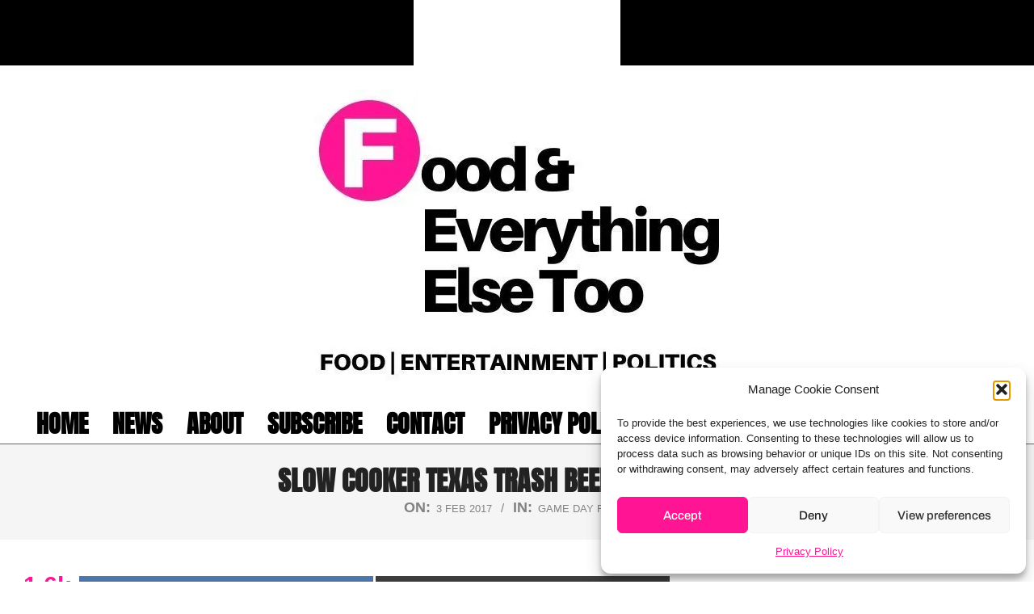

--- FILE ---
content_type: text/html; charset=UTF-8
request_url: https://foodandeverythingelsetoo.com/slow-cooker-texas-trash-beef-and-bean-dip/
body_size: 38463
content:
<!DOCTYPE html>
<html lang="en-US">

<head>

<!-- [BEGIN] Metadata added via All-Meta-Tags plugin by Space X-Chimp ( https://www.spacexchimp.com ) -->
<meta name='google-site-verification' content='&amp;lt;meta name=&amp;quot;google-site-verification&amp;quot; content=&amp;quot;9PT-bvs4rjej9ujLN4wFxDP_lJVIgKXliIgEX3cWQ2U&amp;quot; /&amp;gt;' />
<meta name='yandex-verification' content='&amp;lt;meta name=&amp;quot;yandex-verification&amp;quot; content=&amp;quot;64c9915c3ca653d7&amp;quot; /&amp;gt;' />
<meta name='msvalidate.01' content='&amp;lt;meta name=&amp;quot;msvalidate.01&amp;quot; content=&amp;quot;851A1BAD94F3F9FCB17CA8DD37AD2D20&amp;quot; /&amp;gt;' />
<link rel='author' href='https://plus.google.com/u/0/114825373774093523661'>
<meta name='article:publisher' content='https://www.facebook.com/favoritepinner/' />
<meta name='twitter:site' content='https://twitter.com/TheScoopess' />
<meta name='twitter:creator' content='https://twitter.com/TheScoopess' />
<meta name='wot-verification' content='&amp;lt;meta name=&amp;quot;wot-verification&amp;quot; content=&amp;quot;fdc41e4ebd2f057283cb&amp;quot;/&amp;gt;' />
<meta name="google-site-verification" content="9PT-bvs4rjej9ujLN4wFxDP_lJVIgKXliIgEX3cWQ2U" />

<meta name='author' content='Food and Everything Else Too' />
<meta name='contact' content='foodandeverythingelse@gmail.com' />
<meta name='keywords' content='news, politics, breaking news, entertainment, celebrity, recipes, food, beauty, cooking, fashion, crime,' />
<!-- [END] Metadata added via All-Meta-Tags plugin by Space X-Chimp ( https://www.spacexchimp.com ) -->

<meta charset="UTF-8" />
<title> Slow Cooker Texas Trash Beef and Bean Dip | Food and Everything Else Too</title>
<meta name='robots' content='max-image-preview:large' />

<!-- Open Graph Meta Tags generated by MashShare 4.0.47 - https://mashshare.net -->
<meta property="og:type" content="article" /> 
<meta property="og:title" content="Slow Cooker Texas Trash Beef and Bean Dip" />
<meta property="og:description" content="This Slow Cooker Texas Trash Beef and Bean Dip is so delicious. It&#039;s extra creamy, hearty and perfect for game-day!      Ingredients     	1 lb. ground beef   	2 (16-oz.) cans refried beans   	1 (8-oz.) pkg. Colby Jack cheese," />
<meta property="og:image" content="https://foodandeverythingelsetoo.com/wp-content/uploads/2017/02/texas-trash-bean-beef-dip.jpg" />
<meta property="og:url" content="https://foodandeverythingelsetoo.com/slow-cooker-texas-trash-beef-and-bean-dip/" />
<meta property="og:site_name" content="Food and Everything Else Too" />
<meta property="article:published_time" content="2017-02-03T15:17:18-06:00" />
<meta property="article:modified_time" content="2020-02-01T19:55:28-06:00" />
<meta property="og:updated_time" content="2020-02-01T19:55:28-06:00" />
<!-- Open Graph Meta Tags generated by MashShare 4.0.47 - https://www.mashshare.net -->
<!-- Twitter Card generated by MashShare 4.0.47 - https://www.mashshare.net -->
<meta property="og:image:width" content="1600" />
<meta property="og:image:height" content="2000" />
<meta name="twitter:card" content="summary_large_image">
<meta name="twitter:title" content="Slow Cooker Texas Trash Beef and Bean Dip">
<meta name="twitter:description" content="This Slow Cooker Texas Trash Beef and Bean Dip is so delicious. It&#039;s extra creamy, hearty and perfect for game-day!      Ingredients     	1 lb. ground beef   	2 (16-oz.) cans refried beans   	1 (8-oz.) pkg. Colby Jack cheese,">
<meta name="twitter:image" content="https://foodandeverythingelsetoo.com/wp-content/uploads/2017/02/texas-trash-bean-beef-dip.jpg">
<meta name="twitter:creator" content="@TheScoopess">
<!-- Twitter Card generated by MashShare 4.0.47 - https://www.mashshare.net -->

<!-- Jetpack Site Verification Tags -->
<meta name="google-site-verification" content="9PT-bvs4rjej9ujLN4wFxDP_lJVIgKXliIgEX3cWQ2U" />
<meta name="msvalidate.01" content="78DC49EF7F90501CD2AED1E59241BE28" />
<meta name="yandex-verification" content="64c9915c3ca653d7" />
<meta name="facebook-domain-verification" content="mqpkzgurgsx1supjflvaypzurs1jl5" />
<meta name="viewport" content="width=device-width, initial-scale=1" />
<meta name="generator" content="Unos 2.10.0" />
<link rel='dns-prefetch' href='//public-api.wordpress.com' />
<link rel='dns-prefetch' href='//www.googletagmanager.com' />
<link rel='dns-prefetch' href='//stats.wp.com' />
<link rel='dns-prefetch' href='//fonts-api.wp.com' />
<link rel='dns-prefetch' href='//cdn.openshareweb.com' />
<link rel='dns-prefetch' href='//cdn.shareaholic.net' />
<link rel='dns-prefetch' href='//www.shareaholic.net' />
<link rel='dns-prefetch' href='//analytics.shareaholic.com' />
<link rel='dns-prefetch' href='//recs.shareaholic.com' />
<link rel='dns-prefetch' href='//partner.shareaholic.com' />
<link rel='dns-prefetch' href='//v0.wordpress.com' />
<link rel='dns-prefetch' href='//widgets.wp.com' />
<link rel='dns-prefetch' href='//s0.wp.com' />
<link rel='dns-prefetch' href='//0.gravatar.com' />
<link rel='dns-prefetch' href='//1.gravatar.com' />
<link rel='dns-prefetch' href='//2.gravatar.com' />
<link rel='dns-prefetch' href='//jetpack.wordpress.com' />
<link rel='dns-prefetch' href='//s.pubmine.com' />
<link rel='dns-prefetch' href='//x.bidswitch.net' />
<link rel='dns-prefetch' href='//static.criteo.net' />
<link rel='dns-prefetch' href='//ib.adnxs.com' />
<link rel='dns-prefetch' href='//aax.amazon-adsystem.com' />
<link rel='dns-prefetch' href='//bidder.criteo.com' />
<link rel='dns-prefetch' href='//cas.criteo.com' />
<link rel='dns-prefetch' href='//gum.criteo.com' />
<link rel='dns-prefetch' href='//ads.pubmatic.com' />
<link rel='dns-prefetch' href='//gads.pubmatic.com' />
<link rel='dns-prefetch' href='//tpc.googlesyndication.com' />
<link rel='dns-prefetch' href='//ad.doubleclick.net' />
<link rel='dns-prefetch' href='//googleads.g.doubleclick.net' />
<link rel='dns-prefetch' href='//www.googletagservices.com' />
<link rel='dns-prefetch' href='//cdn.switchadhub.com' />
<link rel='dns-prefetch' href='//delivery.g.switchadhub.com' />
<link rel='dns-prefetch' href='//delivery.swid.switchadhub.com' />
<link rel='dns-prefetch' href='//af.pubmine.com' />
<link rel='dns-prefetch' href='//pagead2.googlesyndication.com' />
<link rel='preconnect' href='//i0.wp.com' />
<link rel='preconnect' href='//c0.wp.com' />
<link href='https://fonts.gstatic.com' crossorigin rel='preconnect' />
<link rel="alternate" type="application/rss+xml" title="Food and Everything Else Too &raquo; Feed" href="https://foodandeverythingelsetoo.com/feed/" />
<link rel="alternate" type="application/rss+xml" title="Food and Everything Else Too &raquo; Comments Feed" href="https://foodandeverythingelsetoo.com/comments/feed/" />
<link rel="alternate" title="oEmbed (JSON)" type="application/json+oembed" href="https://foodandeverythingelsetoo.com/wp-json/oembed/1.0/embed?url=https%3A%2F%2Ffoodandeverythingelsetoo.com%2Fslow-cooker-texas-trash-beef-and-bean-dip%2F" />
<link rel="alternate" title="oEmbed (XML)" type="text/xml+oembed" href="https://foodandeverythingelsetoo.com/wp-json/oembed/1.0/embed?url=https%3A%2F%2Ffoodandeverythingelsetoo.com%2Fslow-cooker-texas-trash-beef-and-bean-dip%2F&#038;format=xml" />
<link rel="preload" href="https://foodandeverythingelsetoo.com/wp-content/themes/unos/library/fonticons/webfonts/fa-solid-900.woff2" as="font" crossorigin="anonymous">
<link rel="preload" href="https://foodandeverythingelsetoo.com/wp-content/themes/unos/library/fonticons/webfonts/fa-regular-400.woff2" as="font" crossorigin="anonymous">
<link rel="preload" href="https://foodandeverythingelsetoo.com/wp-content/themes/unos/library/fonticons/webfonts/fa-brands-400.woff2" as="font" crossorigin="anonymous">
<!-- Shareaholic - https://www.shareaholic.com -->
<link rel='preload' href='//cdn.shareaholic.net/assets/pub/shareaholic.js' as='script'/>
<script data-no-minify='1' data-cfasync='false'>
_SHR_SETTINGS = {"endpoints":{"local_recs_url":"https:\/\/foodandeverythingelsetoo.com\/wp-admin\/admin-ajax.php?action=shareaholic_permalink_related","ajax_url":"https:\/\/foodandeverythingelsetoo.com\/wp-admin\/admin-ajax.php"},"site_id":"97ffc30c2d3279bdcf27e23d92c014b5","url_components":{"year":"2017","monthnum":"02","day":"03","hour":"15","minute":"17","second":"18","post_id":"6521","postname":"slow-cooker-texas-trash-beef-and-bean-dip","category":"food\/appetizers\/game-day-faves"}};
</script>
<script data-no-minify='1' data-cfasync='false' src='//cdn.shareaholic.net/assets/pub/shareaholic.js' data-shr-siteid='97ffc30c2d3279bdcf27e23d92c014b5' async ></script>

<!-- Shareaholic Content Tags -->
<meta name='shareaholic:site_name' content='Food and Everything Else Too' />
<meta name='shareaholic:language' content='en-US' />
<meta name='shareaholic:url' content='https://foodandeverythingelsetoo.com/slow-cooker-texas-trash-beef-and-bean-dip/' />
<meta name='shareaholic:keywords' content='tag:appetizers, tag:slow cooker texas trash beef and bean dip, tag:super bowl food, cat:game day faves, type:post' />
<meta name='shareaholic:article_published_time' content='2017-02-03T15:17:18-06:00' />
<meta name='shareaholic:article_modified_time' content='2020-02-01T19:55:28-06:00' />
<meta name='shareaholic:shareable_page' content='true' />
<meta name='shareaholic:article_author_name' content='Food and Everything Else Too' />
<meta name='shareaholic:site_id' content='97ffc30c2d3279bdcf27e23d92c014b5' />
<meta name='shareaholic:wp_version' content='9.7.13' />
<meta name='shareaholic:image' content='https://i0.wp.com/foodandeverythingelsetoo.com/wp-content/uploads/2017/02/texas-trash-bean-beef-dip.jpg?fit=640%2C800&amp;ssl=1' />
<!-- Shareaholic Content Tags End -->

<!-- Shareaholic Open Graph Tags -->
<meta property='og:image' content='https://i0.wp.com/foodandeverythingelsetoo.com/wp-content/uploads/2017/02/texas-trash-bean-beef-dip.jpg?fit=819%2C1024&amp;ssl=1' />
<!-- Shareaholic Open Graph Tags End -->
<link rel='stylesheet' id='all-css-a1401e8708af0fa355679c0af2b2f9cd' href='https://foodandeverythingelsetoo.com/_static/??-eJyFU1tuwyAQvFAJiiol6UfVn0g9QA5Q8dja1MAiFuo6py/xQ3kotr9YdmdmhwXawBT6BD7xYHNlPPEaMTUmcUEEibg1VZ1O1miIG2f8RhG9tFdWqsEB8ezxApVRxI5/[base64]/Dx3vh4jW0YggUKc6ISZ+OB/eZVz3fgR2uF9uHet/vd/vC63b0d/gHn75FU' type='text/css' media='all' />
<style id='mashsb-styles-inline-css'>
.mashsb-count {color:#FF1493;}.mashsb-buttons a {
        background-image: -webkit-linear-gradient(bottom,rgba(0, 0, 0, 0.17) 0%,rgba(255, 255, 255, 0.17) 100%);
        background-image: -moz-linear-gradient(bottom,rgba(0, 0, 0, 0.17) 0%,rgba(255, 255, 255, 0.17) 100%);
        background-image: linear-gradient(bottom,rgba(0,0,0,.17) 0%,rgba(255,255,255,.17) 100%);}[class^="mashicon-"] .text, [class*=" mashicon-"] .text{
    text-indent: -9999px !important;
    line-height: 0px;
    display: block;
    }
    [class^="mashicon-"] .text:after, [class*=" mashicon-"] .text:after {
        content: "" !important;
        text-indent: 0;
        font-size:13px;
        display: block !important;
    }
    [class^="mashicon-"], [class*=" mashicon-"] {
        width:25%;
        text-align: center !important;
    }
    [class^="mashicon-"] .icon:before, [class*=" mashicon-"] .icon:before {
        float:none;
        margin-right: 0;
    }
    .mashsb-buttons a{
       margin-right: 3px;
       margin-bottom:3px;
       min-width: 0;
       width: 41px;
    }
    .onoffswitch,
    .onoffswitch-inner:before,
    .onoffswitch-inner:after
    .onoffswitch2,
    .onoffswitch2-inner:before,
    .onoffswitch2-inner:after  {
        margin-right: 0px;
        width: 41px;
        line-height: 41px;
    }
/*# sourceURL=mashsb-styles-inline-css */
</style>
<style id='unos-child-hootkit-inline-css'>
a {  color: #000000; }  a:hover {  color: #000000; }  .accent-typo {  background: #000000;  color: #ffffff; }  .invert-accent-typo {  background: #ffffff;  color: #000000; }  .invert-typo {  color: #ffffff; }  .enforce-typo {  background: #ffffff; }  body.wordpress input[type="submit"], body.wordpress #submit, body.wordpress .button {  border-color: #000000;  background: #000000;  color: #ffffff; }  body.wordpress input[type="submit"]:hover, body.wordpress #submit:hover, body.wordpress .button:hover, body.wordpress input[type="submit"]:focus, body.wordpress #submit:focus, body.wordpress .button:focus {  color: #000000;  background: #ffffff; }  h1, h2, h3, h4, h5, h6, .title, .titlefont {  font-family: "Oswald", sans-serif;  text-transform: uppercase; }  #main.main,.below-header {  background: #ffffff; }  #topbar {  background: #000000;  color: #ffffff; }  #topbar.js-search .searchform.expand .searchtext {  background: #000000; }  #topbar.js-search .searchform.expand .searchtext,#topbar .js-search-placeholder {  color: #ffffff; }  .header-aside-search.js-search .searchform i.fa-search {  color: #000000; }  #site-logo.logo-border {  border-color: #000000; }  #site-title {  font-family: "Lora", serif;  text-transform: none; }  .site-logo-with-icon #site-title i {  font-size: 50px; }  .site-logo-mixed-image img {  max-width: 200px; }  .site-title-line em {  color: #000000; }  .site-title-line mark {  background: #000000;  color: #ffffff; }  .site-title-heading-font {  font-family: "Oswald", sans-serif; }  .entry-grid .more-link {  font-family: "Oswald", sans-serif; }  .menu-items ul {  background: #ffffff; }  .menu-tag {  border-color: #000000; }  .more-link, .more-link a {  color: #000000; }  .more-link:hover, .more-link:hover a {  color: #000000; }  .sidebar .widget-title,.sub-footer .widget-title, .footer .widget-title {  background: #000000;  color: #ffffff;  border: solid 1px;  border-color: #000000; }  .sidebar .widget:hover .widget-title,.sub-footer .widget:hover .widget-title, .footer .widget:hover .widget-title {  background: #ffffff;  color: #000000; }  .main-content-grid,.widget,.frontpage-area {  margin-top: 35px; }  .widget,.frontpage-area {  margin-bottom: 35px; }  .frontpage-area.module-bg-highlight, .frontpage-area.module-bg-color, .frontpage-area.module-bg-image {  padding: 35px 0; }  .footer .widget {  margin: 20px 0; }  .js-search .searchform.expand .searchtext {  background: #ffffff; }  #infinite-handle span,.lrm-form a.button, .lrm-form button, .lrm-form button[type=submit], .lrm-form #buddypress input[type=submit], .lrm-form input[type=submit],.widget_breadcrumb_navxt .breadcrumbs > .hoot-bcn-pretext {  background: #000000;  color: #ffffff; }  .woocommerce nav.woocommerce-pagination ul li a:focus, .woocommerce nav.woocommerce-pagination ul li a:hover {  color: #000000; }  .woocommerce div.product .woocommerce-tabs ul.tabs li:hover,.woocommerce div.product .woocommerce-tabs ul.tabs li.active {  background: #000000; }  .woocommerce div.product .woocommerce-tabs ul.tabs li:hover a, .woocommerce div.product .woocommerce-tabs ul.tabs li:hover a:hover,.woocommerce div.product .woocommerce-tabs ul.tabs li.active a {  color: #ffffff; }  .woocommerce #respond input#submit.alt, .woocommerce a.button.alt, .woocommerce button.button.alt, .woocommerce input.button.alt {  border-color: #000000;  background: #000000;  color: #ffffff; }  .woocommerce #respond input#submit.alt:hover, .woocommerce a.button.alt:hover, .woocommerce button.button.alt:hover, .woocommerce input.button.alt:hover {  background: #ffffff;  color: #000000; }  .widget_breadcrumb_navxt .breadcrumbs > .hoot-bcn-pretext:after {  border-left-color: #000000; }  .menu-items > li.current-menu-item:not(.nohighlight):after, .menu-items > li.current-menu-ancestor:after, .menu-items > li:hover:after,.menu-hoottag {  border-color: #000000; }  .menu-items ul li.current-menu-item:not(.nohighlight), .menu-items ul li.current-menu-ancestor, .menu-items ul li:hover {  background: #ffffff; }  .menu-items ul li.current-menu-item:not(.nohighlight) > a, .menu-items ul li.current-menu-ancestor > a, .menu-items ul li:hover > a {  color: #000000; }  .main > .main-content-grid:first-child,.content-frontpage > .frontpage-area-boxed:first-child {  margin-top: 25px; }  .widget_newsletterwidget, .widget_newsletterwidgetminimal {  background: #000000;  color: #ffffff; }  .flycart-toggle, .flycart-panel {  background: #ffffff; }  .topbanner-content mark {  color: #000000; }  .lSSlideOuter ul.lSPager.lSpg > li:hover a, .lSSlideOuter ul.lSPager.lSpg > li.active a {  background-color: #000000; }  .lSSlideOuter ul.lSPager.lSpg > li a {  border-color: #000000; }  .lightSlider .wrap-light-on-dark .hootkitslide-head, .lightSlider .wrap-dark-on-light .hootkitslide-head {  background: #000000;  color: #ffffff; }  .widget .viewall a {  background: #ffffff; }  .widget .viewall a:hover {  background: #ffffff;  color: #000000; }  .widget .view-all a:hover {  color: #000000; }  .sidebar .view-all-top.view-all-withtitle a, .sub-footer .view-all-top.view-all-withtitle a, .footer .view-all-top.view-all-withtitle a, .sidebar .view-all-top.view-all-withtitle a:hover, .sub-footer .view-all-top.view-all-withtitle a:hover, .footer .view-all-top.view-all-withtitle a:hover {  color: #ffffff; }  .bottomborder-line:after,.bottomborder-shadow:after {  margin-top: 35px; }  .topborder-line:before,.topborder-shadow:before {  margin-bottom: 35px; }  .cta-subtitle {  color: #000000; }  .ticker-product-price .amount,.wordpress .ticker-addtocart a.button:hover,.wordpress .ticker-addtocart a.button:focus {  color: #000000; }  .content-block-icon i {  color: #000000; }  .icon-style-circle,.icon-style-square {  border-color: #000000; }  .content-block-style3 .content-block-icon {  background: #ffffff; }  .topbar .social-icons-widget {  background: #ffffff; }  :root .has-accent-color,.is-style-outline>.wp-block-button__link:not(.has-text-color), .wp-block-button__link.is-style-outline:not(.has-text-color) {  color: #000000; }  :root .has-accent-background-color,.wp-block-button__link,.wp-block-button__link:hover,.wp-block-search__button,.wp-block-search__button:hover, .wp-block-file__button,.wp-block-file__button:hover {  background: #000000; }  :root .has-accent-font-color,.wp-block-button__link,.wp-block-button__link:hover,.wp-block-search__button,.wp-block-search__button:hover, .wp-block-file__button,.wp-block-file__button:hover {  color: #ffffff; }  :root .has-accent-font-background-color {  background: #ffffff; }  @media only screen and (max-width: 969px){ .mobilemenu-fixed .menu-toggle, .mobilemenu-fixed .menu-items {  background: #ffffff; }  .sidebar {  margin-top: 35px; }  .frontpage-widgetarea > div.hgrid > [class*="hgrid-span-"] {  margin-bottom: 35px; }  } @media only screen and (min-width: 970px){ .slider-style2 .lSAction > a {  border-color: #000000;  background: #000000;  color: #ffffff; }  .slider-style2 .lSAction > a:hover {  background: #ffffff;  color: #000000; }  }
/*# sourceURL=unos-child-hootkit-inline-css */
</style>
<style id='wp-img-auto-sizes-contain-inline-css'>
img:is([sizes=auto i],[sizes^="auto," i]){contain-intrinsic-size:3000px 1500px}
/*# sourceURL=wp-img-auto-sizes-contain-inline-css */
</style>
<style id='wp-emoji-styles-inline-css'>

	img.wp-smiley, img.emoji {
		display: inline !important;
		border: none !important;
		box-shadow: none !important;
		height: 1em !important;
		width: 1em !important;
		margin: 0 0.07em !important;
		vertical-align: -0.1em !important;
		background: none !important;
		padding: 0 !important;
	}
/*# sourceURL=wp-emoji-styles-inline-css */
</style>
<style id='wp-block-library-inline-css'>
:root{--wp-block-synced-color:#7a00df;--wp-block-synced-color--rgb:122,0,223;--wp-bound-block-color:var(--wp-block-synced-color);--wp-editor-canvas-background:#ddd;--wp-admin-theme-color:#007cba;--wp-admin-theme-color--rgb:0,124,186;--wp-admin-theme-color-darker-10:#006ba1;--wp-admin-theme-color-darker-10--rgb:0,107,160.5;--wp-admin-theme-color-darker-20:#005a87;--wp-admin-theme-color-darker-20--rgb:0,90,135;--wp-admin-border-width-focus:2px}@media (min-resolution:192dpi){:root{--wp-admin-border-width-focus:1.5px}}.wp-element-button{cursor:pointer}:root .has-very-light-gray-background-color{background-color:#eee}:root .has-very-dark-gray-background-color{background-color:#313131}:root .has-very-light-gray-color{color:#eee}:root .has-very-dark-gray-color{color:#313131}:root .has-vivid-green-cyan-to-vivid-cyan-blue-gradient-background{background:linear-gradient(135deg,#00d084,#0693e3)}:root .has-purple-crush-gradient-background{background:linear-gradient(135deg,#34e2e4,#4721fb 50%,#ab1dfe)}:root .has-hazy-dawn-gradient-background{background:linear-gradient(135deg,#faaca8,#dad0ec)}:root .has-subdued-olive-gradient-background{background:linear-gradient(135deg,#fafae1,#67a671)}:root .has-atomic-cream-gradient-background{background:linear-gradient(135deg,#fdd79a,#004a59)}:root .has-nightshade-gradient-background{background:linear-gradient(135deg,#330968,#31cdcf)}:root .has-midnight-gradient-background{background:linear-gradient(135deg,#020381,#2874fc)}:root{--wp--preset--font-size--normal:16px;--wp--preset--font-size--huge:42px}.has-regular-font-size{font-size:1em}.has-larger-font-size{font-size:2.625em}.has-normal-font-size{font-size:var(--wp--preset--font-size--normal)}.has-huge-font-size{font-size:var(--wp--preset--font-size--huge)}:root .has-text-align-center{text-align:center}:root .has-text-align-left{text-align:left}:root .has-text-align-right{text-align:right}.has-fit-text{white-space:nowrap!important}#end-resizable-editor-section{display:none}.aligncenter{clear:both}.items-justified-left{justify-content:flex-start}.items-justified-center{justify-content:center}.items-justified-right{justify-content:flex-end}.items-justified-space-between{justify-content:space-between}.screen-reader-text{word-wrap:normal!important;border:0;clip-path:inset(50%);height:1px;margin:-1px;overflow:hidden;padding:0;position:absolute;width:1px}.screen-reader-text:focus{background-color:#ddd;clip-path:none;color:#444;display:block;font-size:1em;height:auto;left:5px;line-height:normal;padding:15px 23px 14px;text-decoration:none;top:5px;width:auto;z-index:100000}html :where(.has-border-color){border-style:solid}html :where([style*=border-top-color]){border-top-style:solid}html :where([style*=border-right-color]){border-right-style:solid}html :where([style*=border-bottom-color]){border-bottom-style:solid}html :where([style*=border-left-color]){border-left-style:solid}html :where([style*=border-width]){border-style:solid}html :where([style*=border-top-width]){border-top-style:solid}html :where([style*=border-right-width]){border-right-style:solid}html :where([style*=border-bottom-width]){border-bottom-style:solid}html :where([style*=border-left-width]){border-left-style:solid}html :where(img[class*=wp-image-]){height:auto;max-width:100%}:where(figure){margin:0 0 1em}html :where(.is-position-sticky){--wp-admin--admin-bar--position-offset:var(--wp-admin--admin-bar--height,0px)}@media screen and (max-width:600px){html :where(.is-position-sticky){--wp-admin--admin-bar--position-offset:0px}}
.has-text-align-justify{text-align:justify;}

/*# sourceURL=wp-block-library-inline-css */
</style><link rel='stylesheet' id='all-css-5e52da3b9ca28cafb9bf20eb7036125b' href='https://foodandeverythingelsetoo.com/_static/??-eJytzt0KwjAMhuEbcsYfNj0RryXtQlrM2pC0jN29ggdewDz8eOHhW3WItTQqDVQ65+LA/TMDGUPoWWbwtgk5BKnxNUgOhrYBW+36Tcfoflh3OS3Rss9RNGRDTX/4lAjnXPgnPZfH+TZdx+lyGu9vYUN00w==' type='text/css' media='all' />
<style id='global-styles-inline-css'>
:root{--wp--preset--aspect-ratio--square: 1;--wp--preset--aspect-ratio--4-3: 4/3;--wp--preset--aspect-ratio--3-4: 3/4;--wp--preset--aspect-ratio--3-2: 3/2;--wp--preset--aspect-ratio--2-3: 2/3;--wp--preset--aspect-ratio--16-9: 16/9;--wp--preset--aspect-ratio--9-16: 9/16;--wp--preset--color--black: #000000;--wp--preset--color--cyan-bluish-gray: #abb8c3;--wp--preset--color--white: #ffffff;--wp--preset--color--pale-pink: #f78da7;--wp--preset--color--vivid-red: #cf2e2e;--wp--preset--color--luminous-vivid-orange: #ff6900;--wp--preset--color--luminous-vivid-amber: #fcb900;--wp--preset--color--light-green-cyan: #7bdcb5;--wp--preset--color--vivid-green-cyan: #00d084;--wp--preset--color--pale-cyan-blue: #8ed1fc;--wp--preset--color--vivid-cyan-blue: #0693e3;--wp--preset--color--vivid-purple: #9b51e0;--wp--preset--color--accent: #000000;--wp--preset--color--accent-font: #ffffff;--wp--preset--gradient--vivid-cyan-blue-to-vivid-purple: linear-gradient(135deg,rgb(6,147,227) 0%,rgb(155,81,224) 100%);--wp--preset--gradient--light-green-cyan-to-vivid-green-cyan: linear-gradient(135deg,rgb(122,220,180) 0%,rgb(0,208,130) 100%);--wp--preset--gradient--luminous-vivid-amber-to-luminous-vivid-orange: linear-gradient(135deg,rgb(252,185,0) 0%,rgb(255,105,0) 100%);--wp--preset--gradient--luminous-vivid-orange-to-vivid-red: linear-gradient(135deg,rgb(255,105,0) 0%,rgb(207,46,46) 100%);--wp--preset--gradient--very-light-gray-to-cyan-bluish-gray: linear-gradient(135deg,rgb(238,238,238) 0%,rgb(169,184,195) 100%);--wp--preset--gradient--cool-to-warm-spectrum: linear-gradient(135deg,rgb(74,234,220) 0%,rgb(151,120,209) 20%,rgb(207,42,186) 40%,rgb(238,44,130) 60%,rgb(251,105,98) 80%,rgb(254,248,76) 100%);--wp--preset--gradient--blush-light-purple: linear-gradient(135deg,rgb(255,206,236) 0%,rgb(152,150,240) 100%);--wp--preset--gradient--blush-bordeaux: linear-gradient(135deg,rgb(254,205,165) 0%,rgb(254,45,45) 50%,rgb(107,0,62) 100%);--wp--preset--gradient--luminous-dusk: linear-gradient(135deg,rgb(255,203,112) 0%,rgb(199,81,192) 50%,rgb(65,88,208) 100%);--wp--preset--gradient--pale-ocean: linear-gradient(135deg,rgb(255,245,203) 0%,rgb(182,227,212) 50%,rgb(51,167,181) 100%);--wp--preset--gradient--electric-grass: linear-gradient(135deg,rgb(202,248,128) 0%,rgb(113,206,126) 100%);--wp--preset--gradient--midnight: linear-gradient(135deg,rgb(2,3,129) 0%,rgb(40,116,252) 100%);--wp--preset--font-size--small: 13px;--wp--preset--font-size--medium: 20px;--wp--preset--font-size--large: 36px;--wp--preset--font-size--x-large: 42px;--wp--preset--font-family--albert-sans: 'Albert Sans', sans-serif;--wp--preset--font-family--alegreya: Alegreya, serif;--wp--preset--font-family--arvo: Arvo, serif;--wp--preset--font-family--bodoni-moda: 'Bodoni Moda', serif;--wp--preset--font-family--bricolage-grotesque: 'Bricolage Grotesque', sans-serif;--wp--preset--font-family--cabin: Cabin, sans-serif;--wp--preset--font-family--chivo: Chivo, sans-serif;--wp--preset--font-family--commissioner: Commissioner, sans-serif;--wp--preset--font-family--cormorant: Cormorant, serif;--wp--preset--font-family--courier-prime: 'Courier Prime', monospace;--wp--preset--font-family--crimson-pro: 'Crimson Pro', serif;--wp--preset--font-family--dm-mono: 'DM Mono', monospace;--wp--preset--font-family--dm-sans: 'DM Sans', sans-serif;--wp--preset--font-family--dm-serif-display: 'DM Serif Display', serif;--wp--preset--font-family--domine: Domine, serif;--wp--preset--font-family--eb-garamond: 'EB Garamond', serif;--wp--preset--font-family--epilogue: Epilogue, sans-serif;--wp--preset--font-family--fahkwang: Fahkwang, sans-serif;--wp--preset--font-family--figtree: Figtree, sans-serif;--wp--preset--font-family--fira-sans: 'Fira Sans', sans-serif;--wp--preset--font-family--fjalla-one: 'Fjalla One', sans-serif;--wp--preset--font-family--fraunces: Fraunces, serif;--wp--preset--font-family--gabarito: Gabarito, system-ui;--wp--preset--font-family--ibm-plex-mono: 'IBM Plex Mono', monospace;--wp--preset--font-family--ibm-plex-sans: 'IBM Plex Sans', sans-serif;--wp--preset--font-family--ibarra-real-nova: 'Ibarra Real Nova', serif;--wp--preset--font-family--instrument-serif: 'Instrument Serif', serif;--wp--preset--font-family--inter: Inter, sans-serif;--wp--preset--font-family--josefin-sans: 'Josefin Sans', sans-serif;--wp--preset--font-family--jost: Jost, sans-serif;--wp--preset--font-family--libre-baskerville: 'Libre Baskerville', serif;--wp--preset--font-family--libre-franklin: 'Libre Franklin', sans-serif;--wp--preset--font-family--literata: Literata, serif;--wp--preset--font-family--lora: Lora, serif;--wp--preset--font-family--merriweather: Merriweather, serif;--wp--preset--font-family--montserrat: Montserrat, sans-serif;--wp--preset--font-family--newsreader: Newsreader, serif;--wp--preset--font-family--noto-sans-mono: 'Noto Sans Mono', sans-serif;--wp--preset--font-family--nunito: Nunito, sans-serif;--wp--preset--font-family--open-sans: 'Open Sans', sans-serif;--wp--preset--font-family--overpass: Overpass, sans-serif;--wp--preset--font-family--pt-serif: 'PT Serif', serif;--wp--preset--font-family--petrona: Petrona, serif;--wp--preset--font-family--piazzolla: Piazzolla, serif;--wp--preset--font-family--playfair-display: 'Playfair Display', serif;--wp--preset--font-family--plus-jakarta-sans: 'Plus Jakarta Sans', sans-serif;--wp--preset--font-family--poppins: Poppins, sans-serif;--wp--preset--font-family--raleway: Raleway, sans-serif;--wp--preset--font-family--roboto: Roboto, sans-serif;--wp--preset--font-family--roboto-slab: 'Roboto Slab', serif;--wp--preset--font-family--rubik: Rubik, sans-serif;--wp--preset--font-family--rufina: Rufina, serif;--wp--preset--font-family--sora: Sora, sans-serif;--wp--preset--font-family--source-sans-3: 'Source Sans 3', sans-serif;--wp--preset--font-family--source-serif-4: 'Source Serif 4', serif;--wp--preset--font-family--space-mono: 'Space Mono', monospace;--wp--preset--font-family--syne: Syne, sans-serif;--wp--preset--font-family--texturina: Texturina, serif;--wp--preset--font-family--urbanist: Urbanist, sans-serif;--wp--preset--font-family--work-sans: 'Work Sans', sans-serif;--wp--preset--font-family--anton: Anton;--wp--preset--font-family--archivo: Archivo;--wp--preset--spacing--20: 0.44rem;--wp--preset--spacing--30: 0.67rem;--wp--preset--spacing--40: 1rem;--wp--preset--spacing--50: 1.5rem;--wp--preset--spacing--60: 2.25rem;--wp--preset--spacing--70: 3.38rem;--wp--preset--spacing--80: 5.06rem;--wp--preset--shadow--natural: 6px 6px 9px rgba(0, 0, 0, 0.2);--wp--preset--shadow--deep: 12px 12px 50px rgba(0, 0, 0, 0.4);--wp--preset--shadow--sharp: 6px 6px 0px rgba(0, 0, 0, 0.2);--wp--preset--shadow--outlined: 6px 6px 0px -3px rgb(255, 255, 255), 6px 6px rgb(0, 0, 0);--wp--preset--shadow--crisp: 6px 6px 0px rgb(0, 0, 0);}:where(.is-layout-flex){gap: 0.5em;}:where(.is-layout-grid){gap: 0.5em;}body .is-layout-flex{display: flex;}.is-layout-flex{flex-wrap: wrap;align-items: center;}.is-layout-flex > :is(*, div){margin: 0;}body .is-layout-grid{display: grid;}.is-layout-grid > :is(*, div){margin: 0;}:where(.wp-block-columns.is-layout-flex){gap: 2em;}:where(.wp-block-columns.is-layout-grid){gap: 2em;}:where(.wp-block-post-template.is-layout-flex){gap: 1.25em;}:where(.wp-block-post-template.is-layout-grid){gap: 1.25em;}.has-black-color{color: var(--wp--preset--color--black) !important;}.has-cyan-bluish-gray-color{color: var(--wp--preset--color--cyan-bluish-gray) !important;}.has-white-color{color: var(--wp--preset--color--white) !important;}.has-pale-pink-color{color: var(--wp--preset--color--pale-pink) !important;}.has-vivid-red-color{color: var(--wp--preset--color--vivid-red) !important;}.has-luminous-vivid-orange-color{color: var(--wp--preset--color--luminous-vivid-orange) !important;}.has-luminous-vivid-amber-color{color: var(--wp--preset--color--luminous-vivid-amber) !important;}.has-light-green-cyan-color{color: var(--wp--preset--color--light-green-cyan) !important;}.has-vivid-green-cyan-color{color: var(--wp--preset--color--vivid-green-cyan) !important;}.has-pale-cyan-blue-color{color: var(--wp--preset--color--pale-cyan-blue) !important;}.has-vivid-cyan-blue-color{color: var(--wp--preset--color--vivid-cyan-blue) !important;}.has-vivid-purple-color{color: var(--wp--preset--color--vivid-purple) !important;}.has-black-background-color{background-color: var(--wp--preset--color--black) !important;}.has-cyan-bluish-gray-background-color{background-color: var(--wp--preset--color--cyan-bluish-gray) !important;}.has-white-background-color{background-color: var(--wp--preset--color--white) !important;}.has-pale-pink-background-color{background-color: var(--wp--preset--color--pale-pink) !important;}.has-vivid-red-background-color{background-color: var(--wp--preset--color--vivid-red) !important;}.has-luminous-vivid-orange-background-color{background-color: var(--wp--preset--color--luminous-vivid-orange) !important;}.has-luminous-vivid-amber-background-color{background-color: var(--wp--preset--color--luminous-vivid-amber) !important;}.has-light-green-cyan-background-color{background-color: var(--wp--preset--color--light-green-cyan) !important;}.has-vivid-green-cyan-background-color{background-color: var(--wp--preset--color--vivid-green-cyan) !important;}.has-pale-cyan-blue-background-color{background-color: var(--wp--preset--color--pale-cyan-blue) !important;}.has-vivid-cyan-blue-background-color{background-color: var(--wp--preset--color--vivid-cyan-blue) !important;}.has-vivid-purple-background-color{background-color: var(--wp--preset--color--vivid-purple) !important;}.has-black-border-color{border-color: var(--wp--preset--color--black) !important;}.has-cyan-bluish-gray-border-color{border-color: var(--wp--preset--color--cyan-bluish-gray) !important;}.has-white-border-color{border-color: var(--wp--preset--color--white) !important;}.has-pale-pink-border-color{border-color: var(--wp--preset--color--pale-pink) !important;}.has-vivid-red-border-color{border-color: var(--wp--preset--color--vivid-red) !important;}.has-luminous-vivid-orange-border-color{border-color: var(--wp--preset--color--luminous-vivid-orange) !important;}.has-luminous-vivid-amber-border-color{border-color: var(--wp--preset--color--luminous-vivid-amber) !important;}.has-light-green-cyan-border-color{border-color: var(--wp--preset--color--light-green-cyan) !important;}.has-vivid-green-cyan-border-color{border-color: var(--wp--preset--color--vivid-green-cyan) !important;}.has-pale-cyan-blue-border-color{border-color: var(--wp--preset--color--pale-cyan-blue) !important;}.has-vivid-cyan-blue-border-color{border-color: var(--wp--preset--color--vivid-cyan-blue) !important;}.has-vivid-purple-border-color{border-color: var(--wp--preset--color--vivid-purple) !important;}.has-vivid-cyan-blue-to-vivid-purple-gradient-background{background: var(--wp--preset--gradient--vivid-cyan-blue-to-vivid-purple) !important;}.has-light-green-cyan-to-vivid-green-cyan-gradient-background{background: var(--wp--preset--gradient--light-green-cyan-to-vivid-green-cyan) !important;}.has-luminous-vivid-amber-to-luminous-vivid-orange-gradient-background{background: var(--wp--preset--gradient--luminous-vivid-amber-to-luminous-vivid-orange) !important;}.has-luminous-vivid-orange-to-vivid-red-gradient-background{background: var(--wp--preset--gradient--luminous-vivid-orange-to-vivid-red) !important;}.has-very-light-gray-to-cyan-bluish-gray-gradient-background{background: var(--wp--preset--gradient--very-light-gray-to-cyan-bluish-gray) !important;}.has-cool-to-warm-spectrum-gradient-background{background: var(--wp--preset--gradient--cool-to-warm-spectrum) !important;}.has-blush-light-purple-gradient-background{background: var(--wp--preset--gradient--blush-light-purple) !important;}.has-blush-bordeaux-gradient-background{background: var(--wp--preset--gradient--blush-bordeaux) !important;}.has-luminous-dusk-gradient-background{background: var(--wp--preset--gradient--luminous-dusk) !important;}.has-pale-ocean-gradient-background{background: var(--wp--preset--gradient--pale-ocean) !important;}.has-electric-grass-gradient-background{background: var(--wp--preset--gradient--electric-grass) !important;}.has-midnight-gradient-background{background: var(--wp--preset--gradient--midnight) !important;}.has-small-font-size{font-size: var(--wp--preset--font-size--small) !important;}.has-medium-font-size{font-size: var(--wp--preset--font-size--medium) !important;}.has-large-font-size{font-size: var(--wp--preset--font-size--large) !important;}.has-x-large-font-size{font-size: var(--wp--preset--font-size--x-large) !important;}.has-albert-sans-font-family{font-family: var(--wp--preset--font-family--albert-sans) !important;}.has-alegreya-font-family{font-family: var(--wp--preset--font-family--alegreya) !important;}.has-arvo-font-family{font-family: var(--wp--preset--font-family--arvo) !important;}.has-bodoni-moda-font-family{font-family: var(--wp--preset--font-family--bodoni-moda) !important;}.has-bricolage-grotesque-font-family{font-family: var(--wp--preset--font-family--bricolage-grotesque) !important;}.has-cabin-font-family{font-family: var(--wp--preset--font-family--cabin) !important;}.has-chivo-font-family{font-family: var(--wp--preset--font-family--chivo) !important;}.has-commissioner-font-family{font-family: var(--wp--preset--font-family--commissioner) !important;}.has-cormorant-font-family{font-family: var(--wp--preset--font-family--cormorant) !important;}.has-courier-prime-font-family{font-family: var(--wp--preset--font-family--courier-prime) !important;}.has-crimson-pro-font-family{font-family: var(--wp--preset--font-family--crimson-pro) !important;}.has-dm-mono-font-family{font-family: var(--wp--preset--font-family--dm-mono) !important;}.has-dm-sans-font-family{font-family: var(--wp--preset--font-family--dm-sans) !important;}.has-dm-serif-display-font-family{font-family: var(--wp--preset--font-family--dm-serif-display) !important;}.has-domine-font-family{font-family: var(--wp--preset--font-family--domine) !important;}.has-eb-garamond-font-family{font-family: var(--wp--preset--font-family--eb-garamond) !important;}.has-epilogue-font-family{font-family: var(--wp--preset--font-family--epilogue) !important;}.has-fahkwang-font-family{font-family: var(--wp--preset--font-family--fahkwang) !important;}.has-figtree-font-family{font-family: var(--wp--preset--font-family--figtree) !important;}.has-fira-sans-font-family{font-family: var(--wp--preset--font-family--fira-sans) !important;}.has-fjalla-one-font-family{font-family: var(--wp--preset--font-family--fjalla-one) !important;}.has-fraunces-font-family{font-family: var(--wp--preset--font-family--fraunces) !important;}.has-gabarito-font-family{font-family: var(--wp--preset--font-family--gabarito) !important;}.has-ibm-plex-mono-font-family{font-family: var(--wp--preset--font-family--ibm-plex-mono) !important;}.has-ibm-plex-sans-font-family{font-family: var(--wp--preset--font-family--ibm-plex-sans) !important;}.has-ibarra-real-nova-font-family{font-family: var(--wp--preset--font-family--ibarra-real-nova) !important;}.has-instrument-serif-font-family{font-family: var(--wp--preset--font-family--instrument-serif) !important;}.has-inter-font-family{font-family: var(--wp--preset--font-family--inter) !important;}.has-josefin-sans-font-family{font-family: var(--wp--preset--font-family--josefin-sans) !important;}.has-jost-font-family{font-family: var(--wp--preset--font-family--jost) !important;}.has-libre-baskerville-font-family{font-family: var(--wp--preset--font-family--libre-baskerville) !important;}.has-libre-franklin-font-family{font-family: var(--wp--preset--font-family--libre-franklin) !important;}.has-literata-font-family{font-family: var(--wp--preset--font-family--literata) !important;}.has-lora-font-family{font-family: var(--wp--preset--font-family--lora) !important;}.has-merriweather-font-family{font-family: var(--wp--preset--font-family--merriweather) !important;}.has-montserrat-font-family{font-family: var(--wp--preset--font-family--montserrat) !important;}.has-newsreader-font-family{font-family: var(--wp--preset--font-family--newsreader) !important;}.has-noto-sans-mono-font-family{font-family: var(--wp--preset--font-family--noto-sans-mono) !important;}.has-nunito-font-family{font-family: var(--wp--preset--font-family--nunito) !important;}.has-open-sans-font-family{font-family: var(--wp--preset--font-family--open-sans) !important;}.has-overpass-font-family{font-family: var(--wp--preset--font-family--overpass) !important;}.has-pt-serif-font-family{font-family: var(--wp--preset--font-family--pt-serif) !important;}.has-petrona-font-family{font-family: var(--wp--preset--font-family--petrona) !important;}.has-piazzolla-font-family{font-family: var(--wp--preset--font-family--piazzolla) !important;}.has-playfair-display-font-family{font-family: var(--wp--preset--font-family--playfair-display) !important;}.has-plus-jakarta-sans-font-family{font-family: var(--wp--preset--font-family--plus-jakarta-sans) !important;}.has-poppins-font-family{font-family: var(--wp--preset--font-family--poppins) !important;}.has-raleway-font-family{font-family: var(--wp--preset--font-family--raleway) !important;}.has-roboto-font-family{font-family: var(--wp--preset--font-family--roboto) !important;}.has-roboto-slab-font-family{font-family: var(--wp--preset--font-family--roboto-slab) !important;}.has-rubik-font-family{font-family: var(--wp--preset--font-family--rubik) !important;}.has-rufina-font-family{font-family: var(--wp--preset--font-family--rufina) !important;}.has-sora-font-family{font-family: var(--wp--preset--font-family--sora) !important;}.has-source-sans-3-font-family{font-family: var(--wp--preset--font-family--source-sans-3) !important;}.has-source-serif-4-font-family{font-family: var(--wp--preset--font-family--source-serif-4) !important;}.has-space-mono-font-family{font-family: var(--wp--preset--font-family--space-mono) !important;}.has-syne-font-family{font-family: var(--wp--preset--font-family--syne) !important;}.has-texturina-font-family{font-family: var(--wp--preset--font-family--texturina) !important;}.has-urbanist-font-family{font-family: var(--wp--preset--font-family--urbanist) !important;}.has-work-sans-font-family{font-family: var(--wp--preset--font-family--work-sans) !important;}
/*# sourceURL=global-styles-inline-css */
</style>

<style id='classic-theme-styles-inline-css'>
/*! This file is auto-generated */
.wp-block-button__link{color:#fff;background-color:#32373c;border-radius:9999px;box-shadow:none;text-decoration:none;padding:calc(.667em + 2px) calc(1.333em + 2px);font-size:1.125em}.wp-block-file__button{background:#32373c;color:#fff;text-decoration:none}
/*# sourceURL=//foodandeverythingelsetoo.com/wp-includes/css/classic-themes.min.css */
</style>
<link rel='stylesheet' id='dashicons-css' href='https://foodandeverythingelsetoo.com/wp-includes/css/dashicons.min.css?ver=6.9' media='all' />
<link rel='stylesheet' id='unos-googlefont-css' href='//fonts-api.wp.com/css2?family=Open%20Sans:ital,wght@0,300;0,400;0,500;0,600;0,700;0,800;1,400;1,700&#038;family=Oswald:ital,wght@0,400&#038;family=Lora:ital,wght@0,400;0,700;1,400;1,700' media='all' />
<style id='jetpack-global-styles-frontend-style-inline-css'>
:root { --font-headings: unset; --font-base: unset; --font-headings-default: -apple-system,BlinkMacSystemFont,"Segoe UI",Roboto,Oxygen-Sans,Ubuntu,Cantarell,"Helvetica Neue",sans-serif; --font-base-default: -apple-system,BlinkMacSystemFont,"Segoe UI",Roboto,Oxygen-Sans,Ubuntu,Cantarell,"Helvetica Neue",sans-serif;}
/*# sourceURL=jetpack-global-styles-frontend-style-inline-css */
</style>
<script type='text/javascript'  src='https://foodandeverythingelsetoo.com/_static/??wp-includes/js/dist/vendor/wp-polyfill.min.js,wp-content/plugins/jetpack/_inc/build/wordads/js/adflow-loader.min.js?m=1764003632'></script>
<script src="https://public-api.wordpress.com/wpcom/v2/sites/58801197/adflow/conf/?_jsonp=a8c_adflow_callback&amp;ver=15.5-a.3" id="adflow_config-js"></script>
<script src="https://foodandeverythingelsetoo.com/wp-includes/js/jquery/jquery.min.js?ver=3.7.1" id="jquery-core-js"></script>
<script type='text/javascript'  src='https://foodandeverythingelsetoo.com/_static/??wp-includes/js/jquery/jquery-migrate.min.js,wp-content/plugins/google-analytics-for-wordpress/assets/js/frontend-gtag.min.js?m=1767745299'></script>
<script id="jetpack-mu-wpcom-settings-js-before">
var JETPACK_MU_WPCOM_SETTINGS = {"assetsUrl":"https://foodandeverythingelsetoo.com/wp-content/mu-plugins/wpcomsh/jetpack_vendor/automattic/jetpack-mu-wpcom/src/build/"};
//# sourceURL=jetpack-mu-wpcom-settings-js-before
</script>
<script id="mashsb-js-extra">
var mashsb = {"shares":"1581","round_shares":"1","animate_shares":"1","dynamic_buttons":"0","share_url":"https://foodandeverythingelsetoo.com/slow-cooker-texas-trash-beef-and-bean-dip/","title":"Slow+Cooker+Texas+Trash+Beef+and+Bean+Dip","image":"https://foodandeverythingelsetoo.com/wp-content/uploads/2017/02/texas-trash-bean-beef-dip.jpg","desc":"This Slow Cooker Texas Trash Beef and Bean Dip is so delicious. It's extra creamy, hearty and perfect for game-day!\r\n\r\n\r\nIngredients\r\n\r\n \t1 lb. ground beef\r\n \t2 (16-oz.) cans refried beans\r\n \t1 (8-oz.) pkg. Colby Jack cheese, \u2026","hashtag":"","subscribe":"link","subscribe_url":"https://wp.me/P3YISp-7mz","activestatus":"1","singular":"1","twitter_popup":"1","refresh":"0","nonce":"790ad48a07","postid":"6521","servertime":"1768869569","ajaxurl":"https://foodandeverythingelsetoo.com/wp-admin/admin-ajax.php"};
//# sourceURL=mashsb-js-extra
</script>
<script id="to-top-js-extra">
var to_top_options = {"scroll_offset":"100","icon_opacity":"100","style":"icon","icon_type":"dashicons-arrow-up-alt2","icon_color":"#ffffff","icon_bg_color":"#ff1493","icon_size":"40","border_radius":"5","image":"https://foodandeverythingelsetoo.com/wp-content/plugins/to-top/admin/images/default.png","image_width":"65","image_alt":"","location":"bottom-right","margin_x":"20","margin_y":"20","show_on_admin":"0","enable_autohide":"0","autohide_time":"2","enable_hide_small_device":"0","small_device_max_width":"640","reset":"0"};
//# sourceURL=to-top-js-extra
</script>
<script type='text/javascript'  src='https://foodandeverythingelsetoo.com/_static/??wp-content/plugins/mashsharer/assets/js/mashsb.min.js,wp-content/plugins/to-top/public/js/to-top-public.js?m=1747182136'></script>

<!-- Google tag (gtag.js) snippet added by Site Kit -->

<!-- Google Analytics snippet added by Site Kit -->
<script src="https://www.googletagmanager.com/gtag/js?id=GT-KTBH9Z8" id="google_gtagjs-js" async></script>
<script id="google_gtagjs-js-after">
window.dataLayer = window.dataLayer || [];function gtag(){dataLayer.push(arguments);}
gtag("set","linker",{"domains":["foodandeverythingelsetoo.com"]});
gtag("js", new Date());
gtag("set", "developer_id.dZTNiMT", true);
gtag("config", "GT-KTBH9Z8");
//# sourceURL=google_gtagjs-js-after
</script>

<!-- End Google tag (gtag.js) snippet added by Site Kit -->
<link rel="https://api.w.org/" href="https://foodandeverythingelsetoo.com/wp-json/" /><link rel="alternate" title="JSON" type="application/json" href="https://foodandeverythingelsetoo.com/wp-json/wp/v2/posts/6521" /><link rel="EditURI" type="application/rsd+xml" title="RSD" href="https://foodandeverythingelsetoo.com/xmlrpc.php?rsd" />

<link rel="canonical" href="https://foodandeverythingelsetoo.com/slow-cooker-texas-trash-beef-and-bean-dip/" />
<link rel='shortlink' href='https://wp.me/p3YISp-1Hb' />
<!-- auto ad code generated by Easy Google AdSense plugin v1.0.13 --><script async src="https://pagead2.googlesyndication.com/pagead/js/adsbygoogle.js?client=ca-pub-6352658548991814" crossorigin="anonymous"></script><!-- Easy Google AdSense plugin --><meta name="generator" content="Site Kit by Google 1.156.0" /><meta name="google-site-verification" content="9PT-bvs4rjej9ujLN4wFxDP_lJVIgKXliIgEX3cWQ2U" />

<meta name="msvalidate.01" content="BDC13DB8FDF3155E0100F7FE66074827" />

<script async src="https://pagead2.googlesyndication.com/pagead/js/adsbygoogle.js?client=ca-pub-6352658548991814"
     crossorigin="anonymous"></script>

<meta name="msvalidate.01" content="851A1BAD94F3F9FCB17CA8DD37AD2D20" />

<script type="text/javascript">
    amzn_assoc_ad_type = "link_enhancement_widget";
    amzn_assoc_tracking_id = "amandaficklin-20";
    amzn_assoc_linkid = "57601d64138692e4643c9fac854635d4";
    amzn_assoc_placement = "";
    amzn_assoc_marketplace = "amazon";
    amzn_assoc_region = "US";
</script>
<script src="//ws-na.amazon-adsystem.com/widgets/q?ServiceVersion=20070822&Operation=GetScript&ID=OneJS&WS=1&MarketPlace=US"></script>
	<style>img#wpstats{display:none}</style>
					<style>.cmplz-hidden {
					display: none !important;
				}</style>
<!-- Google AdSense meta tags added by Site Kit -->
<meta name="google-adsense-platform-account" content="ca-host-pub-2644536267352236">
<meta name="google-adsense-platform-domain" content="sitekit.withgoogle.com">
<!-- End Google AdSense meta tags added by Site Kit -->
<meta name="description" content="This Slow Cooker Texas Trash Beef and Bean Dip is so delicious. It&#039;s extra creamy, hearty and perfect for game-day! Ingredients 1 lb. ground beef 2 (16-oz.) cans refried beans 1 (8-oz.) pkg. Colby Jack cheese, shredded and divided 1 (7-oz) can fire-roasted green chiles, drained 1 (8-oz.) pkg. cream cheese, room temprature 1 cup&hellip;" />
<script>
var wa_smart = { 'post_id': 6521, 'origin': 'jetpack', 'theme': 'unos-magazine-vu', 'target': 'wp_blog_id=58801197;language=en_US', 'top': { 'enabled': false }, 'inline': { 'enabled': true }, 'belowpost': { 'enabled': true }, 'bottom_sticky': { 'enabled': false }, 'sidebar_sticky_right': { 'enabled': false }, 'gutenberg_rectangle': { 'enabled': false }, 'gutenberg_leaderboard': { 'enabled': false }, 'gutenberg_mobile_leaderboard': { 'enabled': false }, 'gutenberg_skyscraper': { 'enabled': false }, 'sidebar_widget_mediumrectangle': { 'enabled': false }, 'sidebar_widget_leaderboard': { 'enabled': false }, 'sidebar_widget_wideskyscraper': { 'enabled': false }, 'shortcode': { 'enabled': false } }; wa_smart.cmd = [];
</script>

<!-- Google AdSense snippet added by Site Kit -->
<script async src="https://pagead2.googlesyndication.com/pagead/js/adsbygoogle.js?client=ca-pub-6352658548991814&amp;host=ca-host-pub-2644536267352236" crossorigin="anonymous"></script>

<!-- End Google AdSense snippet added by Site Kit -->

<!-- Jetpack Open Graph Tags -->
<meta property="og:type" content="article" />
<meta property="og:title" content=" Slow Cooker Texas Trash Beef and Bean Dip | Food and Everything Else Too" />
<meta property="og:url" content="https://foodandeverythingelsetoo.com/slow-cooker-texas-trash-beef-and-bean-dip/" />
<meta property="og:description" content="This Slow Cooker Texas Trash Beef and Bean Dip is so delicious. It&#8217;s extra creamy, hearty and perfect for game-day!" />
<meta property="article:published_time" content="2017-02-03T21:17:18+00:00" />
<meta property="article:modified_time" content="2020-02-02T01:55:28+00:00" />
<meta property="og:site_name" content="Food and Everything Else Too" />
<meta property="og:image" content="https://i0.wp.com/foodandeverythingelsetoo.com/wp-content/uploads/2017/02/texas-trash-bean-beef-dip.jpg?fit=960%2C1200&#038;ssl=1" />
<meta property="og:image:width" content="960" />
<meta property="og:image:height" content="1200" />
<meta property="og:image:alt" content="" />
<meta property="og:locale" content="en_US" />
<meta name="twitter:text:title" content="Slow Cooker Texas Trash Beef and Bean Dip" />
<meta name="twitter:image" content="https://i0.wp.com/foodandeverythingelsetoo.com/wp-content/uploads/2017/02/texas-trash-bean-beef-dip.jpg?fit=960%2C1200&#038;ssl=1&#038;w=640" />
<meta name="twitter:card" content="summary_large_image" />

<!-- End Jetpack Open Graph Tags -->
		<script type="text/javascript">
			var __ATA_PP = { 'pt': 1, 'ht': 1, 'tn': 'unos-magazine-vu', 'uloggedin': '0', 'amp': false, 'siteid': 58801197, 'consent': 0, 'ad': { 'label': { 'text': 'Advertisements' }, 'reportAd': { 'text': 'Report this ad' }, 'privacySettings': { 'text': 'Privacy', 'onClick': function() { window.__tcfapi && window.__tcfapi('showUi'); } } }, 'disabled_slot_formats': [] };
			var __ATA = __ATA || {};
			__ATA.cmd = __ATA.cmd || [];
			__ATA.criteo = __ATA.criteo || {};
			__ATA.criteo.cmd = __ATA.criteo.cmd || [];
		</script>
					<script type="text/javascript">
				window.sas_fallback = window.sas_fallback || [];
				window.sas_fallback.push(
					{ tag: "&lt;div id=&quot;atatags-588011975-{{unique_id}}&quot;&gt;&lt;/div&gt;&lt;script&gt;__ATA.cmd.push(function() {__ATA.initDynamicSlot({id: \'atatags-588011975-{{unique_id}}\',location: 310,formFactor: \'001\',label: {text: \'Advertisements\',},creative: {reportAd: {text: \'Report this ad\',},privacySettings: {text: \'Privacy settings\',onClick: function() { window.__tcfapi &amp;&amp; window.__tcfapi(\'showUi\'); },}}});});&lt;/script&gt;", type: 'inline' },
					{ tag: "&lt;div id=&quot;atatags-588011975-{{unique_id}}&quot;&gt;&lt;/div&gt;&lt;script&gt;__ATA.cmd.push(function() {__ATA.initDynamicSlot({id: \'atatags-588011975-{{unique_id}}\',location: 120,formFactor: \'001\',label: {text: \'Advertisements\',},creative: {reportAd: {text: \'Report this ad\',},privacySettings: {text: \'Privacy settings\',onClick: function() { window.__tcfapi &amp;&amp; window.__tcfapi(\'showUi\'); },}}});});&lt;/script&gt;", type: 'belowpost' },
					{ tag: "&lt;div id=&quot;atatags-588011975-{{unique_id}}&quot;&gt;&lt;/div&gt;&lt;script&gt;__ATA.cmd.push(function() {__ATA.initDynamicSlot({id: \'atatags-588011975-{{unique_id}}\',location: 110,formFactor: \'002\',label: {text: \'Advertisements\',},creative: {reportAd: {text: \'Report this ad\',},privacySettings: {text: \'Privacy settings\',onClick: function() { window.__tcfapi &amp;&amp; window.__tcfapi(\'showUi\'); },}}});});&lt;/script&gt;", type: 'top' }
				);
			</script>		<script type="text/javascript">
		function loadIPONWEB() { // TODO: Remove this after June 30th, 2025
		(function(){var g=Date.now||function(){return+new Date};function h(a,b){a:{for(var c=a.length,d="string"==typeof a?a.split(""):a,e=0;e<c;e++)if(e in d&&b.call(void 0,d[e],e,a)){b=e;break a}b=-1}return 0>b?null:"string"==typeof a?a.charAt(b):a[b]};function k(a,b,c){c=null!=c?"="+encodeURIComponent(String(c)):"";if(b+=c){c=a.indexOf("#");0>c&&(c=a.length);var d=a.indexOf("?");if(0>d||d>c){d=c;var e=""}else e=a.substring(d+1,c);a=[a.substr(0,d),e,a.substr(c)];c=a[1];a[1]=b?c?c+"&"+b:b:c;a=a[0]+(a[1]?"?"+a[1]:"")+a[2]}return a};var l=0;function m(a,b){var c=document.createElement("script");c.src=a;c.onload=function(){b&&b(void 0)};c.onerror=function(){b&&b("error")};a=document.getElementsByTagName("head");var d;a&&0!==a.length?d=a[0]:d=document.documentElement;d.appendChild(c)}function n(a){var b=void 0===b?document.cookie:b;return(b=h(b.split("; "),function(c){return-1!=c.indexOf(a+"=")}))?b.split("=")[1]:""}function p(a){return"string"==typeof a&&0<a.length}
		function r(a,b,c){b=void 0===b?"":b;c=void 0===c?".":c;var d=[];Object.keys(a).forEach(function(e){var f=a[e],q=typeof f;"object"==q&&null!=f||"function"==q?d.push(r(f,b+e+c)):null!==f&&void 0!==f&&(e=encodeURIComponent(b+e),d.push(e+"="+encodeURIComponent(f)))});return d.filter(p).join("&")}function t(a,b){a||((window.__ATA||{}).config=b.c,m(b.url))}var u=Math.floor(1E13*Math.random()),v=window.__ATA||{};window.__ATA=v;window.__ATA.cmd=v.cmd||[];v.rid=u;v.createdAt=g();var w=window.__ATA||{},x="s.pubmine.com";
		w&&w.serverDomain&&(x=w.serverDomain);var y="//"+x+"/conf",z=window.top===window,A=window.__ATA_PP&&window.__ATA_PP.gdpr_applies,B="boolean"===typeof A?Number(A):null,C=window.__ATA_PP||null,D=z?document.referrer?document.referrer:null:null,E=z?window.location.href:document.referrer?document.referrer:null,F,G=n("__ATA_tuuid");F=G?G:null;var H=window.innerWidth+"x"+window.innerHeight,I=n("usprivacy"),J=r({gdpr:B,pp:C,rid:u,src:D,ref:E,tuuid:F,vp:H,us_privacy:I?I:null},"",".");
		(function(a){var b=void 0===b?"cb":b;l++;var c="callback__"+g().toString(36)+"_"+l.toString(36);a=k(a,b,c);window[c]=function(d){t(void 0,d)};m(a,function(d){d&&t(d)})})(y+"?"+J);}).call(this);
		}
		</script>
		<link rel="icon" href="https://i0.wp.com/foodandeverythingelsetoo.com/wp-content/uploads/2022/01/final-favicon-food-and-everything-else-too.png?fit=32%2C32&#038;ssl=1" sizes="32x32" />
<link rel="icon" href="https://i0.wp.com/foodandeverythingelsetoo.com/wp-content/uploads/2022/01/final-favicon-food-and-everything-else-too.png?fit=192%2C192&#038;ssl=1" sizes="192x192" />
<link rel="apple-touch-icon" href="https://i0.wp.com/foodandeverythingelsetoo.com/wp-content/uploads/2022/01/final-favicon-food-and-everything-else-too.png?fit=180%2C180&#038;ssl=1" />
<meta name="msapplication-TileImage" content="https://i0.wp.com/foodandeverythingelsetoo.com/wp-content/uploads/2022/01/final-favicon-food-and-everything-else-too.png?fit=270%2C270&#038;ssl=1" />
<!-- To Top Custom CSS --><style type='text/css'>#to_top_scrollup {font-size: 40px; width: 40px; height: 40px;background-color: #ff1493;opacity: 1;}</style><!-- Jetpack Google Analytics -->
			<script data-service="google-analytics" data-category="statistics" type="text/plain">
				var _gaq = _gaq || [];
				_gaq.push(['_setAccount', 'UA-114934091-1']);
_gaq.push(['_trackPageview']);
				(function() {
					var ga = document.createElement('script'); ga.type = 'text/javascript'; ga.async = true;
					ga.src = ('https:' === document.location.protocol ? 'https://ssl' : 'http://www') + '.google-analytics.com/ga.js';
					var s = document.getElementsByTagName('script')[0]; s.parentNode.insertBefore(ga, s);
				})();
			</script>
			<!-- End Jetpack Google Analytics -->
	<!-- Fonts Plugin CSS - https://fontsplugin.com/ -->
	<style>
		/* Cached: January 19, 2026 at 6:00pm */
/* vietnamese */
@font-face {
  font-family: 'Anton';
  font-style: normal;
  font-weight: 400;
  font-display: swap;
  src: url(https://fonts.gstatic.com/s/anton/v27/1Ptgg87LROyAm3K8-C8QSw.woff2) format('woff2');
  unicode-range: U+0102-0103, U+0110-0111, U+0128-0129, U+0168-0169, U+01A0-01A1, U+01AF-01B0, U+0300-0301, U+0303-0304, U+0308-0309, U+0323, U+0329, U+1EA0-1EF9, U+20AB;
}
/* latin-ext */
@font-face {
  font-family: 'Anton';
  font-style: normal;
  font-weight: 400;
  font-display: swap;
  src: url(https://fonts.gstatic.com/s/anton/v27/1Ptgg87LROyAm3K9-C8QSw.woff2) format('woff2');
  unicode-range: U+0100-02BA, U+02BD-02C5, U+02C7-02CC, U+02CE-02D7, U+02DD-02FF, U+0304, U+0308, U+0329, U+1D00-1DBF, U+1E00-1E9F, U+1EF2-1EFF, U+2020, U+20A0-20AB, U+20AD-20C0, U+2113, U+2C60-2C7F, U+A720-A7FF;
}
/* latin */
@font-face {
  font-family: 'Anton';
  font-style: normal;
  font-weight: 400;
  font-display: swap;
  src: url(https://fonts.gstatic.com/s/anton/v27/1Ptgg87LROyAm3Kz-C8.woff2) format('woff2');
  unicode-range: U+0000-00FF, U+0131, U+0152-0153, U+02BB-02BC, U+02C6, U+02DA, U+02DC, U+0304, U+0308, U+0329, U+2000-206F, U+20AC, U+2122, U+2191, U+2193, U+2212, U+2215, U+FEFF, U+FFFD;
}
/* vietnamese */
@font-face {
  font-family: 'Archivo';
  font-style: italic;
  font-weight: 100;
  font-stretch: 100%;
  font-display: swap;
  src: url(https://fonts.gstatic.com/s/archivo/v25/k3kBo8UDI-1M0wlSfdzyIEkpwTM29hr-8mTYCx-muLRm.woff2) format('woff2');
  unicode-range: U+0102-0103, U+0110-0111, U+0128-0129, U+0168-0169, U+01A0-01A1, U+01AF-01B0, U+0300-0301, U+0303-0304, U+0308-0309, U+0323, U+0329, U+1EA0-1EF9, U+20AB;
}
/* latin-ext */
@font-face {
  font-family: 'Archivo';
  font-style: italic;
  font-weight: 100;
  font-stretch: 100%;
  font-display: swap;
  src: url(https://fonts.gstatic.com/s/archivo/v25/k3kBo8UDI-1M0wlSfdzyIEkpwTM29hr-8mTYCx6muLRm.woff2) format('woff2');
  unicode-range: U+0100-02BA, U+02BD-02C5, U+02C7-02CC, U+02CE-02D7, U+02DD-02FF, U+0304, U+0308, U+0329, U+1D00-1DBF, U+1E00-1E9F, U+1EF2-1EFF, U+2020, U+20A0-20AB, U+20AD-20C0, U+2113, U+2C60-2C7F, U+A720-A7FF;
}
/* latin */
@font-face {
  font-family: 'Archivo';
  font-style: italic;
  font-weight: 100;
  font-stretch: 100%;
  font-display: swap;
  src: url(https://fonts.gstatic.com/s/archivo/v25/k3kBo8UDI-1M0wlSfdzyIEkpwTM29hr-8mTYCxCmuA.woff2) format('woff2');
  unicode-range: U+0000-00FF, U+0131, U+0152-0153, U+02BB-02BC, U+02C6, U+02DA, U+02DC, U+0304, U+0308, U+0329, U+2000-206F, U+20AC, U+2122, U+2191, U+2193, U+2212, U+2215, U+FEFF, U+FFFD;
}
/* vietnamese */
@font-face {
  font-family: 'Archivo';
  font-style: italic;
  font-weight: 200;
  font-stretch: 100%;
  font-display: swap;
  src: url(https://fonts.gstatic.com/s/archivo/v25/k3kBo8UDI-1M0wlSfdzyIEkpwTM29hr-8mTYCx-muLRm.woff2) format('woff2');
  unicode-range: U+0102-0103, U+0110-0111, U+0128-0129, U+0168-0169, U+01A0-01A1, U+01AF-01B0, U+0300-0301, U+0303-0304, U+0308-0309, U+0323, U+0329, U+1EA0-1EF9, U+20AB;
}
/* latin-ext */
@font-face {
  font-family: 'Archivo';
  font-style: italic;
  font-weight: 200;
  font-stretch: 100%;
  font-display: swap;
  src: url(https://fonts.gstatic.com/s/archivo/v25/k3kBo8UDI-1M0wlSfdzyIEkpwTM29hr-8mTYCx6muLRm.woff2) format('woff2');
  unicode-range: U+0100-02BA, U+02BD-02C5, U+02C7-02CC, U+02CE-02D7, U+02DD-02FF, U+0304, U+0308, U+0329, U+1D00-1DBF, U+1E00-1E9F, U+1EF2-1EFF, U+2020, U+20A0-20AB, U+20AD-20C0, U+2113, U+2C60-2C7F, U+A720-A7FF;
}
/* latin */
@font-face {
  font-family: 'Archivo';
  font-style: italic;
  font-weight: 200;
  font-stretch: 100%;
  font-display: swap;
  src: url(https://fonts.gstatic.com/s/archivo/v25/k3kBo8UDI-1M0wlSfdzyIEkpwTM29hr-8mTYCxCmuA.woff2) format('woff2');
  unicode-range: U+0000-00FF, U+0131, U+0152-0153, U+02BB-02BC, U+02C6, U+02DA, U+02DC, U+0304, U+0308, U+0329, U+2000-206F, U+20AC, U+2122, U+2191, U+2193, U+2212, U+2215, U+FEFF, U+FFFD;
}
/* vietnamese */
@font-face {
  font-family: 'Archivo';
  font-style: italic;
  font-weight: 300;
  font-stretch: 100%;
  font-display: swap;
  src: url(https://fonts.gstatic.com/s/archivo/v25/k3kBo8UDI-1M0wlSfdzyIEkpwTM29hr-8mTYCx-muLRm.woff2) format('woff2');
  unicode-range: U+0102-0103, U+0110-0111, U+0128-0129, U+0168-0169, U+01A0-01A1, U+01AF-01B0, U+0300-0301, U+0303-0304, U+0308-0309, U+0323, U+0329, U+1EA0-1EF9, U+20AB;
}
/* latin-ext */
@font-face {
  font-family: 'Archivo';
  font-style: italic;
  font-weight: 300;
  font-stretch: 100%;
  font-display: swap;
  src: url(https://fonts.gstatic.com/s/archivo/v25/k3kBo8UDI-1M0wlSfdzyIEkpwTM29hr-8mTYCx6muLRm.woff2) format('woff2');
  unicode-range: U+0100-02BA, U+02BD-02C5, U+02C7-02CC, U+02CE-02D7, U+02DD-02FF, U+0304, U+0308, U+0329, U+1D00-1DBF, U+1E00-1E9F, U+1EF2-1EFF, U+2020, U+20A0-20AB, U+20AD-20C0, U+2113, U+2C60-2C7F, U+A720-A7FF;
}
/* latin */
@font-face {
  font-family: 'Archivo';
  font-style: italic;
  font-weight: 300;
  font-stretch: 100%;
  font-display: swap;
  src: url(https://fonts.gstatic.com/s/archivo/v25/k3kBo8UDI-1M0wlSfdzyIEkpwTM29hr-8mTYCxCmuA.woff2) format('woff2');
  unicode-range: U+0000-00FF, U+0131, U+0152-0153, U+02BB-02BC, U+02C6, U+02DA, U+02DC, U+0304, U+0308, U+0329, U+2000-206F, U+20AC, U+2122, U+2191, U+2193, U+2212, U+2215, U+FEFF, U+FFFD;
}
/* vietnamese */
@font-face {
  font-family: 'Archivo';
  font-style: italic;
  font-weight: 400;
  font-stretch: 100%;
  font-display: swap;
  src: url(https://fonts.gstatic.com/s/archivo/v25/k3kBo8UDI-1M0wlSfdzyIEkpwTM29hr-8mTYCx-muLRm.woff2) format('woff2');
  unicode-range: U+0102-0103, U+0110-0111, U+0128-0129, U+0168-0169, U+01A0-01A1, U+01AF-01B0, U+0300-0301, U+0303-0304, U+0308-0309, U+0323, U+0329, U+1EA0-1EF9, U+20AB;
}
/* latin-ext */
@font-face {
  font-family: 'Archivo';
  font-style: italic;
  font-weight: 400;
  font-stretch: 100%;
  font-display: swap;
  src: url(https://fonts.gstatic.com/s/archivo/v25/k3kBo8UDI-1M0wlSfdzyIEkpwTM29hr-8mTYCx6muLRm.woff2) format('woff2');
  unicode-range: U+0100-02BA, U+02BD-02C5, U+02C7-02CC, U+02CE-02D7, U+02DD-02FF, U+0304, U+0308, U+0329, U+1D00-1DBF, U+1E00-1E9F, U+1EF2-1EFF, U+2020, U+20A0-20AB, U+20AD-20C0, U+2113, U+2C60-2C7F, U+A720-A7FF;
}
/* latin */
@font-face {
  font-family: 'Archivo';
  font-style: italic;
  font-weight: 400;
  font-stretch: 100%;
  font-display: swap;
  src: url(https://fonts.gstatic.com/s/archivo/v25/k3kBo8UDI-1M0wlSfdzyIEkpwTM29hr-8mTYCxCmuA.woff2) format('woff2');
  unicode-range: U+0000-00FF, U+0131, U+0152-0153, U+02BB-02BC, U+02C6, U+02DA, U+02DC, U+0304, U+0308, U+0329, U+2000-206F, U+20AC, U+2122, U+2191, U+2193, U+2212, U+2215, U+FEFF, U+FFFD;
}
/* vietnamese */
@font-face {
  font-family: 'Archivo';
  font-style: italic;
  font-weight: 500;
  font-stretch: 100%;
  font-display: swap;
  src: url(https://fonts.gstatic.com/s/archivo/v25/k3kBo8UDI-1M0wlSfdzyIEkpwTM29hr-8mTYCx-muLRm.woff2) format('woff2');
  unicode-range: U+0102-0103, U+0110-0111, U+0128-0129, U+0168-0169, U+01A0-01A1, U+01AF-01B0, U+0300-0301, U+0303-0304, U+0308-0309, U+0323, U+0329, U+1EA0-1EF9, U+20AB;
}
/* latin-ext */
@font-face {
  font-family: 'Archivo';
  font-style: italic;
  font-weight: 500;
  font-stretch: 100%;
  font-display: swap;
  src: url(https://fonts.gstatic.com/s/archivo/v25/k3kBo8UDI-1M0wlSfdzyIEkpwTM29hr-8mTYCx6muLRm.woff2) format('woff2');
  unicode-range: U+0100-02BA, U+02BD-02C5, U+02C7-02CC, U+02CE-02D7, U+02DD-02FF, U+0304, U+0308, U+0329, U+1D00-1DBF, U+1E00-1E9F, U+1EF2-1EFF, U+2020, U+20A0-20AB, U+20AD-20C0, U+2113, U+2C60-2C7F, U+A720-A7FF;
}
/* latin */
@font-face {
  font-family: 'Archivo';
  font-style: italic;
  font-weight: 500;
  font-stretch: 100%;
  font-display: swap;
  src: url(https://fonts.gstatic.com/s/archivo/v25/k3kBo8UDI-1M0wlSfdzyIEkpwTM29hr-8mTYCxCmuA.woff2) format('woff2');
  unicode-range: U+0000-00FF, U+0131, U+0152-0153, U+02BB-02BC, U+02C6, U+02DA, U+02DC, U+0304, U+0308, U+0329, U+2000-206F, U+20AC, U+2122, U+2191, U+2193, U+2212, U+2215, U+FEFF, U+FFFD;
}
/* vietnamese */
@font-face {
  font-family: 'Archivo';
  font-style: italic;
  font-weight: 600;
  font-stretch: 100%;
  font-display: swap;
  src: url(https://fonts.gstatic.com/s/archivo/v25/k3kBo8UDI-1M0wlSfdzyIEkpwTM29hr-8mTYCx-muLRm.woff2) format('woff2');
  unicode-range: U+0102-0103, U+0110-0111, U+0128-0129, U+0168-0169, U+01A0-01A1, U+01AF-01B0, U+0300-0301, U+0303-0304, U+0308-0309, U+0323, U+0329, U+1EA0-1EF9, U+20AB;
}
/* latin-ext */
@font-face {
  font-family: 'Archivo';
  font-style: italic;
  font-weight: 600;
  font-stretch: 100%;
  font-display: swap;
  src: url(https://fonts.gstatic.com/s/archivo/v25/k3kBo8UDI-1M0wlSfdzyIEkpwTM29hr-8mTYCx6muLRm.woff2) format('woff2');
  unicode-range: U+0100-02BA, U+02BD-02C5, U+02C7-02CC, U+02CE-02D7, U+02DD-02FF, U+0304, U+0308, U+0329, U+1D00-1DBF, U+1E00-1E9F, U+1EF2-1EFF, U+2020, U+20A0-20AB, U+20AD-20C0, U+2113, U+2C60-2C7F, U+A720-A7FF;
}
/* latin */
@font-face {
  font-family: 'Archivo';
  font-style: italic;
  font-weight: 600;
  font-stretch: 100%;
  font-display: swap;
  src: url(https://fonts.gstatic.com/s/archivo/v25/k3kBo8UDI-1M0wlSfdzyIEkpwTM29hr-8mTYCxCmuA.woff2) format('woff2');
  unicode-range: U+0000-00FF, U+0131, U+0152-0153, U+02BB-02BC, U+02C6, U+02DA, U+02DC, U+0304, U+0308, U+0329, U+2000-206F, U+20AC, U+2122, U+2191, U+2193, U+2212, U+2215, U+FEFF, U+FFFD;
}
/* vietnamese */
@font-face {
  font-family: 'Archivo';
  font-style: italic;
  font-weight: 700;
  font-stretch: 100%;
  font-display: swap;
  src: url(https://fonts.gstatic.com/s/archivo/v25/k3kBo8UDI-1M0wlSfdzyIEkpwTM29hr-8mTYCx-muLRm.woff2) format('woff2');
  unicode-range: U+0102-0103, U+0110-0111, U+0128-0129, U+0168-0169, U+01A0-01A1, U+01AF-01B0, U+0300-0301, U+0303-0304, U+0308-0309, U+0323, U+0329, U+1EA0-1EF9, U+20AB;
}
/* latin-ext */
@font-face {
  font-family: 'Archivo';
  font-style: italic;
  font-weight: 700;
  font-stretch: 100%;
  font-display: swap;
  src: url(https://fonts.gstatic.com/s/archivo/v25/k3kBo8UDI-1M0wlSfdzyIEkpwTM29hr-8mTYCx6muLRm.woff2) format('woff2');
  unicode-range: U+0100-02BA, U+02BD-02C5, U+02C7-02CC, U+02CE-02D7, U+02DD-02FF, U+0304, U+0308, U+0329, U+1D00-1DBF, U+1E00-1E9F, U+1EF2-1EFF, U+2020, U+20A0-20AB, U+20AD-20C0, U+2113, U+2C60-2C7F, U+A720-A7FF;
}
/* latin */
@font-face {
  font-family: 'Archivo';
  font-style: italic;
  font-weight: 700;
  font-stretch: 100%;
  font-display: swap;
  src: url(https://fonts.gstatic.com/s/archivo/v25/k3kBo8UDI-1M0wlSfdzyIEkpwTM29hr-8mTYCxCmuA.woff2) format('woff2');
  unicode-range: U+0000-00FF, U+0131, U+0152-0153, U+02BB-02BC, U+02C6, U+02DA, U+02DC, U+0304, U+0308, U+0329, U+2000-206F, U+20AC, U+2122, U+2191, U+2193, U+2212, U+2215, U+FEFF, U+FFFD;
}
/* vietnamese */
@font-face {
  font-family: 'Archivo';
  font-style: italic;
  font-weight: 800;
  font-stretch: 100%;
  font-display: swap;
  src: url(https://fonts.gstatic.com/s/archivo/v25/k3kBo8UDI-1M0wlSfdzyIEkpwTM29hr-8mTYCx-muLRm.woff2) format('woff2');
  unicode-range: U+0102-0103, U+0110-0111, U+0128-0129, U+0168-0169, U+01A0-01A1, U+01AF-01B0, U+0300-0301, U+0303-0304, U+0308-0309, U+0323, U+0329, U+1EA0-1EF9, U+20AB;
}
/* latin-ext */
@font-face {
  font-family: 'Archivo';
  font-style: italic;
  font-weight: 800;
  font-stretch: 100%;
  font-display: swap;
  src: url(https://fonts.gstatic.com/s/archivo/v25/k3kBo8UDI-1M0wlSfdzyIEkpwTM29hr-8mTYCx6muLRm.woff2) format('woff2');
  unicode-range: U+0100-02BA, U+02BD-02C5, U+02C7-02CC, U+02CE-02D7, U+02DD-02FF, U+0304, U+0308, U+0329, U+1D00-1DBF, U+1E00-1E9F, U+1EF2-1EFF, U+2020, U+20A0-20AB, U+20AD-20C0, U+2113, U+2C60-2C7F, U+A720-A7FF;
}
/* latin */
@font-face {
  font-family: 'Archivo';
  font-style: italic;
  font-weight: 800;
  font-stretch: 100%;
  font-display: swap;
  src: url(https://fonts.gstatic.com/s/archivo/v25/k3kBo8UDI-1M0wlSfdzyIEkpwTM29hr-8mTYCxCmuA.woff2) format('woff2');
  unicode-range: U+0000-00FF, U+0131, U+0152-0153, U+02BB-02BC, U+02C6, U+02DA, U+02DC, U+0304, U+0308, U+0329, U+2000-206F, U+20AC, U+2122, U+2191, U+2193, U+2212, U+2215, U+FEFF, U+FFFD;
}
/* vietnamese */
@font-face {
  font-family: 'Archivo';
  font-style: italic;
  font-weight: 900;
  font-stretch: 100%;
  font-display: swap;
  src: url(https://fonts.gstatic.com/s/archivo/v25/k3kBo8UDI-1M0wlSfdzyIEkpwTM29hr-8mTYCx-muLRm.woff2) format('woff2');
  unicode-range: U+0102-0103, U+0110-0111, U+0128-0129, U+0168-0169, U+01A0-01A1, U+01AF-01B0, U+0300-0301, U+0303-0304, U+0308-0309, U+0323, U+0329, U+1EA0-1EF9, U+20AB;
}
/* latin-ext */
@font-face {
  font-family: 'Archivo';
  font-style: italic;
  font-weight: 900;
  font-stretch: 100%;
  font-display: swap;
  src: url(https://fonts.gstatic.com/s/archivo/v25/k3kBo8UDI-1M0wlSfdzyIEkpwTM29hr-8mTYCx6muLRm.woff2) format('woff2');
  unicode-range: U+0100-02BA, U+02BD-02C5, U+02C7-02CC, U+02CE-02D7, U+02DD-02FF, U+0304, U+0308, U+0329, U+1D00-1DBF, U+1E00-1E9F, U+1EF2-1EFF, U+2020, U+20A0-20AB, U+20AD-20C0, U+2113, U+2C60-2C7F, U+A720-A7FF;
}
/* latin */
@font-face {
  font-family: 'Archivo';
  font-style: italic;
  font-weight: 900;
  font-stretch: 100%;
  font-display: swap;
  src: url(https://fonts.gstatic.com/s/archivo/v25/k3kBo8UDI-1M0wlSfdzyIEkpwTM29hr-8mTYCxCmuA.woff2) format('woff2');
  unicode-range: U+0000-00FF, U+0131, U+0152-0153, U+02BB-02BC, U+02C6, U+02DA, U+02DC, U+0304, U+0308, U+0329, U+2000-206F, U+20AC, U+2122, U+2191, U+2193, U+2212, U+2215, U+FEFF, U+FFFD;
}
/* vietnamese */
@font-face {
  font-family: 'Archivo';
  font-style: normal;
  font-weight: 100;
  font-stretch: 100%;
  font-display: swap;
  src: url(https://fonts.gstatic.com/s/archivo/v25/k3kPo8UDI-1M0wlSV9XAw6lQkqWY8Q82sLySOxK-vA.woff2) format('woff2');
  unicode-range: U+0102-0103, U+0110-0111, U+0128-0129, U+0168-0169, U+01A0-01A1, U+01AF-01B0, U+0300-0301, U+0303-0304, U+0308-0309, U+0323, U+0329, U+1EA0-1EF9, U+20AB;
}
/* latin-ext */
@font-face {
  font-family: 'Archivo';
  font-style: normal;
  font-weight: 100;
  font-stretch: 100%;
  font-display: swap;
  src: url(https://fonts.gstatic.com/s/archivo/v25/k3kPo8UDI-1M0wlSV9XAw6lQkqWY8Q82sLyTOxK-vA.woff2) format('woff2');
  unicode-range: U+0100-02BA, U+02BD-02C5, U+02C7-02CC, U+02CE-02D7, U+02DD-02FF, U+0304, U+0308, U+0329, U+1D00-1DBF, U+1E00-1E9F, U+1EF2-1EFF, U+2020, U+20A0-20AB, U+20AD-20C0, U+2113, U+2C60-2C7F, U+A720-A7FF;
}
/* latin */
@font-face {
  font-family: 'Archivo';
  font-style: normal;
  font-weight: 100;
  font-stretch: 100%;
  font-display: swap;
  src: url(https://fonts.gstatic.com/s/archivo/v25/k3kPo8UDI-1M0wlSV9XAw6lQkqWY8Q82sLydOxI.woff2) format('woff2');
  unicode-range: U+0000-00FF, U+0131, U+0152-0153, U+02BB-02BC, U+02C6, U+02DA, U+02DC, U+0304, U+0308, U+0329, U+2000-206F, U+20AC, U+2122, U+2191, U+2193, U+2212, U+2215, U+FEFF, U+FFFD;
}
/* vietnamese */
@font-face {
  font-family: 'Archivo';
  font-style: normal;
  font-weight: 200;
  font-stretch: 100%;
  font-display: swap;
  src: url(https://fonts.gstatic.com/s/archivo/v25/k3kPo8UDI-1M0wlSV9XAw6lQkqWY8Q82sLySOxK-vA.woff2) format('woff2');
  unicode-range: U+0102-0103, U+0110-0111, U+0128-0129, U+0168-0169, U+01A0-01A1, U+01AF-01B0, U+0300-0301, U+0303-0304, U+0308-0309, U+0323, U+0329, U+1EA0-1EF9, U+20AB;
}
/* latin-ext */
@font-face {
  font-family: 'Archivo';
  font-style: normal;
  font-weight: 200;
  font-stretch: 100%;
  font-display: swap;
  src: url(https://fonts.gstatic.com/s/archivo/v25/k3kPo8UDI-1M0wlSV9XAw6lQkqWY8Q82sLyTOxK-vA.woff2) format('woff2');
  unicode-range: U+0100-02BA, U+02BD-02C5, U+02C7-02CC, U+02CE-02D7, U+02DD-02FF, U+0304, U+0308, U+0329, U+1D00-1DBF, U+1E00-1E9F, U+1EF2-1EFF, U+2020, U+20A0-20AB, U+20AD-20C0, U+2113, U+2C60-2C7F, U+A720-A7FF;
}
/* latin */
@font-face {
  font-family: 'Archivo';
  font-style: normal;
  font-weight: 200;
  font-stretch: 100%;
  font-display: swap;
  src: url(https://fonts.gstatic.com/s/archivo/v25/k3kPo8UDI-1M0wlSV9XAw6lQkqWY8Q82sLydOxI.woff2) format('woff2');
  unicode-range: U+0000-00FF, U+0131, U+0152-0153, U+02BB-02BC, U+02C6, U+02DA, U+02DC, U+0304, U+0308, U+0329, U+2000-206F, U+20AC, U+2122, U+2191, U+2193, U+2212, U+2215, U+FEFF, U+FFFD;
}
/* vietnamese */
@font-face {
  font-family: 'Archivo';
  font-style: normal;
  font-weight: 300;
  font-stretch: 100%;
  font-display: swap;
  src: url(https://fonts.gstatic.com/s/archivo/v25/k3kPo8UDI-1M0wlSV9XAw6lQkqWY8Q82sLySOxK-vA.woff2) format('woff2');
  unicode-range: U+0102-0103, U+0110-0111, U+0128-0129, U+0168-0169, U+01A0-01A1, U+01AF-01B0, U+0300-0301, U+0303-0304, U+0308-0309, U+0323, U+0329, U+1EA0-1EF9, U+20AB;
}
/* latin-ext */
@font-face {
  font-family: 'Archivo';
  font-style: normal;
  font-weight: 300;
  font-stretch: 100%;
  font-display: swap;
  src: url(https://fonts.gstatic.com/s/archivo/v25/k3kPo8UDI-1M0wlSV9XAw6lQkqWY8Q82sLyTOxK-vA.woff2) format('woff2');
  unicode-range: U+0100-02BA, U+02BD-02C5, U+02C7-02CC, U+02CE-02D7, U+02DD-02FF, U+0304, U+0308, U+0329, U+1D00-1DBF, U+1E00-1E9F, U+1EF2-1EFF, U+2020, U+20A0-20AB, U+20AD-20C0, U+2113, U+2C60-2C7F, U+A720-A7FF;
}
/* latin */
@font-face {
  font-family: 'Archivo';
  font-style: normal;
  font-weight: 300;
  font-stretch: 100%;
  font-display: swap;
  src: url(https://fonts.gstatic.com/s/archivo/v25/k3kPo8UDI-1M0wlSV9XAw6lQkqWY8Q82sLydOxI.woff2) format('woff2');
  unicode-range: U+0000-00FF, U+0131, U+0152-0153, U+02BB-02BC, U+02C6, U+02DA, U+02DC, U+0304, U+0308, U+0329, U+2000-206F, U+20AC, U+2122, U+2191, U+2193, U+2212, U+2215, U+FEFF, U+FFFD;
}
/* vietnamese */
@font-face {
  font-family: 'Archivo';
  font-style: normal;
  font-weight: 400;
  font-stretch: 100%;
  font-display: swap;
  src: url(https://fonts.gstatic.com/s/archivo/v25/k3kPo8UDI-1M0wlSV9XAw6lQkqWY8Q82sLySOxK-vA.woff2) format('woff2');
  unicode-range: U+0102-0103, U+0110-0111, U+0128-0129, U+0168-0169, U+01A0-01A1, U+01AF-01B0, U+0300-0301, U+0303-0304, U+0308-0309, U+0323, U+0329, U+1EA0-1EF9, U+20AB;
}
/* latin-ext */
@font-face {
  font-family: 'Archivo';
  font-style: normal;
  font-weight: 400;
  font-stretch: 100%;
  font-display: swap;
  src: url(https://fonts.gstatic.com/s/archivo/v25/k3kPo8UDI-1M0wlSV9XAw6lQkqWY8Q82sLyTOxK-vA.woff2) format('woff2');
  unicode-range: U+0100-02BA, U+02BD-02C5, U+02C7-02CC, U+02CE-02D7, U+02DD-02FF, U+0304, U+0308, U+0329, U+1D00-1DBF, U+1E00-1E9F, U+1EF2-1EFF, U+2020, U+20A0-20AB, U+20AD-20C0, U+2113, U+2C60-2C7F, U+A720-A7FF;
}
/* latin */
@font-face {
  font-family: 'Archivo';
  font-style: normal;
  font-weight: 400;
  font-stretch: 100%;
  font-display: swap;
  src: url(https://fonts.gstatic.com/s/archivo/v25/k3kPo8UDI-1M0wlSV9XAw6lQkqWY8Q82sLydOxI.woff2) format('woff2');
  unicode-range: U+0000-00FF, U+0131, U+0152-0153, U+02BB-02BC, U+02C6, U+02DA, U+02DC, U+0304, U+0308, U+0329, U+2000-206F, U+20AC, U+2122, U+2191, U+2193, U+2212, U+2215, U+FEFF, U+FFFD;
}
/* vietnamese */
@font-face {
  font-family: 'Archivo';
  font-style: normal;
  font-weight: 500;
  font-stretch: 100%;
  font-display: swap;
  src: url(https://fonts.gstatic.com/s/archivo/v25/k3kPo8UDI-1M0wlSV9XAw6lQkqWY8Q82sLySOxK-vA.woff2) format('woff2');
  unicode-range: U+0102-0103, U+0110-0111, U+0128-0129, U+0168-0169, U+01A0-01A1, U+01AF-01B0, U+0300-0301, U+0303-0304, U+0308-0309, U+0323, U+0329, U+1EA0-1EF9, U+20AB;
}
/* latin-ext */
@font-face {
  font-family: 'Archivo';
  font-style: normal;
  font-weight: 500;
  font-stretch: 100%;
  font-display: swap;
  src: url(https://fonts.gstatic.com/s/archivo/v25/k3kPo8UDI-1M0wlSV9XAw6lQkqWY8Q82sLyTOxK-vA.woff2) format('woff2');
  unicode-range: U+0100-02BA, U+02BD-02C5, U+02C7-02CC, U+02CE-02D7, U+02DD-02FF, U+0304, U+0308, U+0329, U+1D00-1DBF, U+1E00-1E9F, U+1EF2-1EFF, U+2020, U+20A0-20AB, U+20AD-20C0, U+2113, U+2C60-2C7F, U+A720-A7FF;
}
/* latin */
@font-face {
  font-family: 'Archivo';
  font-style: normal;
  font-weight: 500;
  font-stretch: 100%;
  font-display: swap;
  src: url(https://fonts.gstatic.com/s/archivo/v25/k3kPo8UDI-1M0wlSV9XAw6lQkqWY8Q82sLydOxI.woff2) format('woff2');
  unicode-range: U+0000-00FF, U+0131, U+0152-0153, U+02BB-02BC, U+02C6, U+02DA, U+02DC, U+0304, U+0308, U+0329, U+2000-206F, U+20AC, U+2122, U+2191, U+2193, U+2212, U+2215, U+FEFF, U+FFFD;
}
/* vietnamese */
@font-face {
  font-family: 'Archivo';
  font-style: normal;
  font-weight: 600;
  font-stretch: 100%;
  font-display: swap;
  src: url(https://fonts.gstatic.com/s/archivo/v25/k3kPo8UDI-1M0wlSV9XAw6lQkqWY8Q82sLySOxK-vA.woff2) format('woff2');
  unicode-range: U+0102-0103, U+0110-0111, U+0128-0129, U+0168-0169, U+01A0-01A1, U+01AF-01B0, U+0300-0301, U+0303-0304, U+0308-0309, U+0323, U+0329, U+1EA0-1EF9, U+20AB;
}
/* latin-ext */
@font-face {
  font-family: 'Archivo';
  font-style: normal;
  font-weight: 600;
  font-stretch: 100%;
  font-display: swap;
  src: url(https://fonts.gstatic.com/s/archivo/v25/k3kPo8UDI-1M0wlSV9XAw6lQkqWY8Q82sLyTOxK-vA.woff2) format('woff2');
  unicode-range: U+0100-02BA, U+02BD-02C5, U+02C7-02CC, U+02CE-02D7, U+02DD-02FF, U+0304, U+0308, U+0329, U+1D00-1DBF, U+1E00-1E9F, U+1EF2-1EFF, U+2020, U+20A0-20AB, U+20AD-20C0, U+2113, U+2C60-2C7F, U+A720-A7FF;
}
/* latin */
@font-face {
  font-family: 'Archivo';
  font-style: normal;
  font-weight: 600;
  font-stretch: 100%;
  font-display: swap;
  src: url(https://fonts.gstatic.com/s/archivo/v25/k3kPo8UDI-1M0wlSV9XAw6lQkqWY8Q82sLydOxI.woff2) format('woff2');
  unicode-range: U+0000-00FF, U+0131, U+0152-0153, U+02BB-02BC, U+02C6, U+02DA, U+02DC, U+0304, U+0308, U+0329, U+2000-206F, U+20AC, U+2122, U+2191, U+2193, U+2212, U+2215, U+FEFF, U+FFFD;
}
/* vietnamese */
@font-face {
  font-family: 'Archivo';
  font-style: normal;
  font-weight: 700;
  font-stretch: 100%;
  font-display: swap;
  src: url(https://fonts.gstatic.com/s/archivo/v25/k3kPo8UDI-1M0wlSV9XAw6lQkqWY8Q82sLySOxK-vA.woff2) format('woff2');
  unicode-range: U+0102-0103, U+0110-0111, U+0128-0129, U+0168-0169, U+01A0-01A1, U+01AF-01B0, U+0300-0301, U+0303-0304, U+0308-0309, U+0323, U+0329, U+1EA0-1EF9, U+20AB;
}
/* latin-ext */
@font-face {
  font-family: 'Archivo';
  font-style: normal;
  font-weight: 700;
  font-stretch: 100%;
  font-display: swap;
  src: url(https://fonts.gstatic.com/s/archivo/v25/k3kPo8UDI-1M0wlSV9XAw6lQkqWY8Q82sLyTOxK-vA.woff2) format('woff2');
  unicode-range: U+0100-02BA, U+02BD-02C5, U+02C7-02CC, U+02CE-02D7, U+02DD-02FF, U+0304, U+0308, U+0329, U+1D00-1DBF, U+1E00-1E9F, U+1EF2-1EFF, U+2020, U+20A0-20AB, U+20AD-20C0, U+2113, U+2C60-2C7F, U+A720-A7FF;
}
/* latin */
@font-face {
  font-family: 'Archivo';
  font-style: normal;
  font-weight: 700;
  font-stretch: 100%;
  font-display: swap;
  src: url(https://fonts.gstatic.com/s/archivo/v25/k3kPo8UDI-1M0wlSV9XAw6lQkqWY8Q82sLydOxI.woff2) format('woff2');
  unicode-range: U+0000-00FF, U+0131, U+0152-0153, U+02BB-02BC, U+02C6, U+02DA, U+02DC, U+0304, U+0308, U+0329, U+2000-206F, U+20AC, U+2122, U+2191, U+2193, U+2212, U+2215, U+FEFF, U+FFFD;
}
/* vietnamese */
@font-face {
  font-family: 'Archivo';
  font-style: normal;
  font-weight: 800;
  font-stretch: 100%;
  font-display: swap;
  src: url(https://fonts.gstatic.com/s/archivo/v25/k3kPo8UDI-1M0wlSV9XAw6lQkqWY8Q82sLySOxK-vA.woff2) format('woff2');
  unicode-range: U+0102-0103, U+0110-0111, U+0128-0129, U+0168-0169, U+01A0-01A1, U+01AF-01B0, U+0300-0301, U+0303-0304, U+0308-0309, U+0323, U+0329, U+1EA0-1EF9, U+20AB;
}
/* latin-ext */
@font-face {
  font-family: 'Archivo';
  font-style: normal;
  font-weight: 800;
  font-stretch: 100%;
  font-display: swap;
  src: url(https://fonts.gstatic.com/s/archivo/v25/k3kPo8UDI-1M0wlSV9XAw6lQkqWY8Q82sLyTOxK-vA.woff2) format('woff2');
  unicode-range: U+0100-02BA, U+02BD-02C5, U+02C7-02CC, U+02CE-02D7, U+02DD-02FF, U+0304, U+0308, U+0329, U+1D00-1DBF, U+1E00-1E9F, U+1EF2-1EFF, U+2020, U+20A0-20AB, U+20AD-20C0, U+2113, U+2C60-2C7F, U+A720-A7FF;
}
/* latin */
@font-face {
  font-family: 'Archivo';
  font-style: normal;
  font-weight: 800;
  font-stretch: 100%;
  font-display: swap;
  src: url(https://fonts.gstatic.com/s/archivo/v25/k3kPo8UDI-1M0wlSV9XAw6lQkqWY8Q82sLydOxI.woff2) format('woff2');
  unicode-range: U+0000-00FF, U+0131, U+0152-0153, U+02BB-02BC, U+02C6, U+02DA, U+02DC, U+0304, U+0308, U+0329, U+2000-206F, U+20AC, U+2122, U+2191, U+2193, U+2212, U+2215, U+FEFF, U+FFFD;
}
/* vietnamese */
@font-face {
  font-family: 'Archivo';
  font-style: normal;
  font-weight: 900;
  font-stretch: 100%;
  font-display: swap;
  src: url(https://fonts.gstatic.com/s/archivo/v25/k3kPo8UDI-1M0wlSV9XAw6lQkqWY8Q82sLySOxK-vA.woff2) format('woff2');
  unicode-range: U+0102-0103, U+0110-0111, U+0128-0129, U+0168-0169, U+01A0-01A1, U+01AF-01B0, U+0300-0301, U+0303-0304, U+0308-0309, U+0323, U+0329, U+1EA0-1EF9, U+20AB;
}
/* latin-ext */
@font-face {
  font-family: 'Archivo';
  font-style: normal;
  font-weight: 900;
  font-stretch: 100%;
  font-display: swap;
  src: url(https://fonts.gstatic.com/s/archivo/v25/k3kPo8UDI-1M0wlSV9XAw6lQkqWY8Q82sLyTOxK-vA.woff2) format('woff2');
  unicode-range: U+0100-02BA, U+02BD-02C5, U+02C7-02CC, U+02CE-02D7, U+02DD-02FF, U+0304, U+0308, U+0329, U+1D00-1DBF, U+1E00-1E9F, U+1EF2-1EFF, U+2020, U+20A0-20AB, U+20AD-20C0, U+2113, U+2C60-2C7F, U+A720-A7FF;
}
/* latin */
@font-face {
  font-family: 'Archivo';
  font-style: normal;
  font-weight: 900;
  font-stretch: 100%;
  font-display: swap;
  src: url(https://fonts.gstatic.com/s/archivo/v25/k3kPo8UDI-1M0wlSV9XAw6lQkqWY8Q82sLydOxI.woff2) format('woff2');
  unicode-range: U+0000-00FF, U+0131, U+0152-0153, U+02BB-02BC, U+02C6, U+02DA, U+02DC, U+0304, U+0308, U+0329, U+2000-206F, U+20AC, U+2122, U+2191, U+2193, U+2212, U+2215, U+FEFF, U+FFFD;
}

:root {
--font-base: Arial, Helvetica Neue, Helvetica, sans-serif;
--font-headings: Anton;
--font-input: Archivo;
}
body, #content, .entry-content, .post-content, .page-content, .post-excerpt, .entry-summary, .entry-excerpt, .widget-area, .widget, .sidebar, #sidebar, footer, .footer, #footer, .site-footer {
font-family: Arial, Helvetica Neue, Helvetica, sans-serif;
font-style: normal;
 }
#site-title, .site-title, #site-title a, .site-title a, .entry-title, .entry-title a, h1, h2, h3, h4, h5, h6, .widget-title, .elementor-heading-title {
font-family: "Anton";
font-style: normal;
 }
button, .button, input, select, textarea, .wp-block-button, .wp-block-button__link {
font-family: "Archivo";
font-style: normal;
font-weight: 800;
 }
.menu, .page_item a, .menu-item a, .wp-block-navigation, .wp-block-navigation-item__content {
font-family: "Anton";
 }
.entry-content, .entry-content p, .post-content, .page-content, .post-excerpt, .entry-summary, .entry-excerpt, .excerpt, .excerpt p, .type-post p, .type-page p, .wp-block-post-content, .wp-block-post-excerpt, .elementor, .elementor p {
font-family: Helvetica Neue, Helvetica, Arial, sans-serif;
font-weight: 400;
 }
.wp-block-post-title, .wp-block-post-title a, .entry-title, .entry-title a, .post-title, .post-title a, .page-title, .entry-content h1, #content h1, .type-post h1, .type-page h1, .elementor h1 {
font-family: "Anton";
 }
.entry-content h2, .post-content h2, .page-content h2, #content h2, .type-post h2, .type-page h2, .elementor h2 {
font-family: "Anton";
 }
.entry-content h3, .post-content h3, .page-content h3, #content h3, .type-post h3, .type-page h3, .elementor h3 {
font-family: "Anton";
 }
.entry-content h4, .post-content h4, .page-content h4, #content h4, .type-post h4, .type-page h4, .elementor h4 {
font-family: "Anton";
 }
.entry-content h5, .post-content h5, .page-content h5, #content h5, .type-post h5, .type-page h5, .elementor h5 {
font-family: "Anton";
 }
.entry-content h6, .post-content h6, .page-content h6, #content h6, .type-post h6, .type-page h6, .elementor h6 {
font-family: "Anton";
 }
blockquote, .wp-block-quote, blockquote p, .wp-block-quote p {
font-family: Tahoma, Verdana, Segoe, sans-serif;
 }
.widget-title, .widget-area h1, .widget-area h2, .widget-area h3, .widget-area h4, .widget-area h5, .widget-area h6, #secondary h1, #secondary h2, #secondary h3, #secondary h4, #secondary h5, #secondary h6 {
font-family: "Anton";
font-weight: 400;
 }
.widget-area, .widget, .sidebar, #sidebar, #secondary {
font-family: Arial, Helvetica Neue, Helvetica, sans-serif;
font-style: normal;
font-weight: 700;
 }
	</style>
	<!-- Fonts Plugin CSS -->
	<link rel='stylesheet' id='all-css-3389c4e7d6bb7e2b6d3f1147a8872f90' href='https://foodandeverythingelsetoo.com/_static/??-eJyVkMmSQjEIRX/INE6lK8tPsSJBjeaFFBBT/fcdh6dL2xXUhXsYWnHI2Sgb1JLYBwVlhzoGVzPrT08m7d1ZUj3GrHAmKx4vsIsZYZ8YL93WYiH55Bg41EQK6IWrUhoLbhQ+AZ5xd6UcWMBX48GbRXyRlLzgCVQQWgxHsj7tdtZddg/JHeTOD//ddyQ1llCE+n8Kqz1poPab6Ktn1b2ixGKRe8c1Uru5t8Nmtl4tp9PFajH/A4BMn44=' type='text/css' media='all' />
</head>

<body data-cmplz=1 class="wp-singular post-template-default single single-post postid-6521 single-format-standard wp-custom-logo wp-theme-unos wp-child-theme-unos-magazine-vu unos-vu wordpress ltr en en-us child-theme logged-out custom-background singular singular-post singular-post-6521 metaslider-plugin" dir="ltr" itemscope="itemscope" itemtype="https://schema.org/Blog">

	
	<a href="#main" class="screen-reader-text">Skip to content</a>

		<div id="topbar" class=" topbar inline-nav js-search  hgrid-stretch">
		<div class="hgrid">
			<div class="hgrid-span-12">

				<div class="topbar-inner table">
																	<div id="topbar-center" class="table-cell-mid topbar-part">
							<section id="hootkit-social-icons-2" class="widget widget_hootkit-social-icons">
<div class="social-icons-widget social-icons-large"><div class="widget-title-wrap hastitle"><h3 class="widget-title"><span>FOLLOW</span></h3></div><a href="https://www.facebook.com/foodandeverythingelsetoo" class=" social-icons-icon fa-facebook-block" target="_blank">
					<i class="fa-facebook-f fab"></i>
				</a><a href="https://www.amazon.com/shop/foodeverythingelsetoo?ref_=cm_sw_r_cp_ud_aipsfshop_aipsffoodeverythingelsetoo_0GEHR5WZ2GB4KNR0B7ET" class=" social-icons-icon fa-amazon-block" target="_blank">
					<i class="fa-amazon fab"></i>
				</a><a href="https://www.instagram.com/foodandeverythingelsetoo/" class=" social-icons-icon fa-instagram-block" target="_blank">
					<i class="fa-instagram fab"></i>
				</a><a href="https://www.pinterest.com/favoritepinner/" class=" social-icons-icon fa-pinterest-block" target="_blank">
					<i class="fa-pinterest fab"></i>
				</a></div></section>						</div>
					
									</div>

			</div>
		</div>
	</div>
	
	<div id="page-wrapper" class=" hgrid site-boxed page-wrapper sitewrap-wide-right sidebarsN sidebars1 hoot-cf7-style hoot-mapp-style hoot-jetpack-style hoot-sticky-sidebar">

		
		<header id="header" class="site-header header-layout-primary-none header-layout-secondary-bottom tablemenu" role="banner" itemscope="itemscope" itemtype="https://schema.org/WPHeader">

			
			<div id="header-primary" class=" header-part header-primary header-primary-none">
				<div class="hgrid">
					<div class="table hgrid-span-12">
							<div id="branding" class="site-branding branding table-cell-mid">
		<div id="site-logo" class="site-logo-image">
			<div id="site-logo-image" class="site-logo-image"><div id="site-title" class="site-title" itemprop="headline"><a href="https://foodandeverythingelsetoo.com/" class="custom-logo-link" rel="home"><img width="500" height="362" src="https://i0.wp.com/foodandeverythingelsetoo.com/wp-content/uploads/2020/02/cropped-cropped-cropped-food-new-header-image.jpg?fit=500%2C362&amp;ssl=1" class="custom-logo" alt="Food and Everything Else Too" data-attachment-id="55174" data-permalink="https://foodandeverythingelsetoo.com/cropped-cropped-cropped-food-new-header-image-jpg/" data-orig-file="https://i0.wp.com/foodandeverythingelsetoo.com/wp-content/uploads/2020/02/cropped-cropped-cropped-food-new-header-image.jpg?fit=500%2C362&amp;ssl=1" data-orig-size="500,362" data-comments-opened="1" data-image-meta="{&quot;aperture&quot;:&quot;0&quot;,&quot;credit&quot;:&quot;&quot;,&quot;camera&quot;:&quot;&quot;,&quot;caption&quot;:&quot;&quot;,&quot;created_timestamp&quot;:&quot;0&quot;,&quot;copyright&quot;:&quot;&quot;,&quot;focal_length&quot;:&quot;0&quot;,&quot;iso&quot;:&quot;0&quot;,&quot;shutter_speed&quot;:&quot;0&quot;,&quot;title&quot;:&quot;&quot;,&quot;orientation&quot;:&quot;0&quot;}" data-image-title="cropped-cropped-cropped-food-new-header-image.jpg" data-image-description="&lt;p&gt;https://foodandeverythingelsetoo.com/wp-content/uploads/2020/02/cropped-food-new-header-image.jpg&lt;/p&gt;
" data-image-caption="" data-medium-file="https://i0.wp.com/foodandeverythingelsetoo.com/wp-content/uploads/2020/02/cropped-cropped-cropped-food-new-header-image.jpg?fit=500%2C362&amp;ssl=1" data-large-file="https://i0.wp.com/foodandeverythingelsetoo.com/wp-content/uploads/2020/02/cropped-cropped-cropped-food-new-header-image.jpg?fit=500%2C362&amp;ssl=1" /></a><div style="height: 1px;width: 1px;margin: -1px;overflow: hidden;position: absolute !important">Food and Everything Else Too</div></div></div>		</div>
	</div><!-- #branding -->
						</div>
				</div>
			</div>

					<div id="header-supplementary" class=" header-part header-supplementary header-supplementary-bottom header-supplementary-left header-supplementary-mobilemenu-inline">
			<div class="hgrid">
				<div class="hgrid-span-12">
					<div class="menu-area-wrap">
							<div class="screen-reader-text">Primary Navigation Menu</div>
	<nav id="menu-primary" class="menu nav-menu menu-primary mobilemenu-inline mobilesubmenu-click" role="navigation" itemscope="itemscope" itemtype="https://schema.org/SiteNavigationElement">
		<a class="menu-toggle" href="#"><span class="menu-toggle-text">Menu</span><i class="fas fa-bars"></i></a>

		<ul id="menu-primary-items" class="menu-items sf-menu menu"><li id="menu-item-43359" class="menu-item menu-item-type-post_type menu-item-object-page menu-item-home menu-item-43359"><a href="https://foodandeverythingelsetoo.com/"><span class="menu-title"><span class="menu-title-text">Home</span></span></a></li>
<li id="menu-item-55881" class="menu-item menu-item-type-post_type menu-item-object-page current_page_parent menu-item-55881"><a href="https://foodandeverythingelsetoo.com/news/"><span class="menu-title"><span class="menu-title-text">News</span></span></a></li>
<li id="menu-item-53833" class="menu-item menu-item-type-post_type menu-item-object-page menu-item-53833"><a href="https://foodandeverythingelsetoo.com/about-food-and-everything-else-too/"><span class="menu-title"><span class="menu-title-text">About</span></span></a></li>
<li id="menu-item-43362" class="menu-item menu-item-type-post_type menu-item-object-page menu-item-43362"><a href="https://foodandeverythingelsetoo.com/subscribe/"><span class="menu-title"><span class="menu-title-text">Subscribe</span></span></a></li>
<li id="menu-item-43363" class="menu-item menu-item-type-post_type menu-item-object-page menu-item-43363"><a href="https://foodandeverythingelsetoo.com/contact-2/"><span class="menu-title"><span class="menu-title-text">Contact</span></span></a></li>
<li id="menu-item-43361" class="menu-item menu-item-type-post_type menu-item-object-page menu-item-privacy-policy menu-item-has-children menu-item-43361"><a rel="privacy-policy" href="https://foodandeverythingelsetoo.com/privacy-policy/"><span class="menu-title"><span class="menu-title-text">Privacy Policy</span></span></a>
<ul class="sub-menu">
	<li id="menu-item-43364" class="menu-item menu-item-type-post_type menu-item-object-page menu-item-43364"><a href="https://foodandeverythingelsetoo.com/disclaimer/"><span class="menu-title"><span class="menu-title-text">Disclaimer</span></span></a></li>
</ul>
</li>
</ul>
	</nav><!-- #menu-primary -->
						</div>
				</div>
			</div>
		</div>
		
		</header><!-- #header -->

		
		<div id="main" class=" main">
			

				<div id="loop-meta" class="  loop-meta-wrap pageheader-bg-both   loop-meta-withtext">
										<div class="hgrid">

						<div class=" loop-meta hgrid-span-12" itemscope="itemscope" itemtype="https://schema.org/WebPageElement">
							<div class="entry-header">

																<h1 class=" loop-title entry-title" itemprop="headline">Slow Cooker Texas Trash Beef and Bean Dip</h1>

								<div class=" loop-description" itemprop="text"><div class="entry-byline"> <div class="entry-byline-block entry-byline-date"> <span class="entry-byline-label">On:</span> <time class="entry-published updated" datetime="2017-02-03T15:17:18-06:00" itemprop="datePublished" title="Friday, February 3, 2017, 3:17 pm">3 Feb 2017</time> </div> <div class="entry-byline-block entry-byline-cats"> <span class="entry-byline-label">In:</span> <a href="https://foodandeverythingelsetoo.com/category/food/appetizers/game-day-faves/" rel="category tag">Game Day Faves</a> </div></div><!-- .entry-byline --></div><!-- .loop-description -->
							</div><!-- .entry-header -->
						</div><!-- .loop-meta -->

					</div>
				</div>

			
<div class="hgrid main-content-grid">

	<main id="content" class="content  hgrid-span-8 has-sidebar layout-wide-right " role="main">
		<div id="content-wrap" class=" content-wrap theiaStickySidebar">

			
	<article id="post-6521" class="entry author-foodandeverythingelse post-6521 post type-post status-publish format-standard has-post-thumbnail category-game-day-faves tag-appetizers tag-slow-cooker-texas-trash-beef-and-bean-dip tag-super-bowl-food" itemscope="itemscope" itemtype="https://schema.org/BlogPosting" itemprop="blogPost">

		<div class="entry-content" itemprop="articleBody">

			<div class="entry-the-content">
				<aside class="mashsb-container mashsb-main mashsb-stretched"><div class="mashsb-box"><div class="mashsb-count mash-medium" style="float:left"><div class="counts mashsbcount">1.6k</div><span class="mashsb-sharetext">SHARES</span></div><div class="mashsb-buttons"><a class="mashicon-facebook mash-medium mash-center mashsb-noshadow" href="https://www.facebook.com/sharer.php?u=https%3A%2F%2Ffoodandeverythingelsetoo.com%2Fslow-cooker-texas-trash-beef-and-bean-dip%2F" target="_top" rel="nofollow"><span class="icon"></span><span class="text">share</span></a><a class="mashicon-twitter mash-medium mash-center mashsb-noshadow" href="https://twitter.com/intent/tweet?text=Slow%20Cooker%20Texas%20Trash%20Beef%20and%20Bean%20Dip&amp;url=https://foodandeverythingelsetoo.com/slow-cooker-texas-trash-beef-and-bean-dip/" target="_top" rel="nofollow"><span class="icon"></span><span class="text">&nbsp;share&nbsp;</span></a><div class="onoffswitch2 mash-medium mashsb-noshadow" style="display:none"></div></div>
            </div>
                <div style="clear:both"></div></aside>
            <!-- Share buttons by mashshare.net - Version: 4.0.47--><div style='display:none;' class='shareaholic-canvas' data-app='share_buttons' data-title='Slow Cooker Texas Trash Beef and Bean Dip' data-link='https://foodandeverythingelsetoo.com/slow-cooker-texas-trash-beef-and-bean-dip/' data-app-id-name='post_above_content'></div><p>This Slow Cooker Texas Trash Beef and Bean Dip is so delicious. It&#8217;s extra creamy, hearty and perfect for game-day!</p>
<p><span id="more-6521"></span></p>
<h2><strong>Ingredients</strong></h2>
<ul>
<li class="ingredient">1 lb. ground beef</li>
<li class="ingredient">2 (16-oz.) cans refried beans</li>
<li class="ingredient">1 (8-oz.) pkg. Colby Jack cheese, shredded and divided</li>
<li class="ingredient">1 (7-oz) can fire-roasted green chiles, drained</li>
<li class="ingredient">1 (8-oz.) pkg. cream cheese, room temprature</li>
</ul>
<p><script async src="https://pagead2.googlesyndication.com/pagead/js/adsbygoogle.js"></script><br />
<ins class="adsbygoogle" style="display: block;" data-ad-format="fluid" data-ad-layout-key="-6t+ed+2i-1n-4w" data-ad-client="ca-pub-6352658548991814" data-ad-slot="9413035916"></ins><br />
<script>
     (adsbygoogle = window.adsbygoogle || []).push({});
</script></p>
<ul>
<li class="ingredient">1 cup sour cream (plus more for serving)</li>
<li class="ingredient">1 (1-oz.) pkg. taco seasoning</li>
<li class="ingredient">Chips for serving</li>
<li class="ingredient">Optional: Serve with extra sour cream, olives and salsa</li>
</ul>
<p><a href="https://www.themagicalslowcooker.com/slow-cooker-texas-trash-beef-and-bean-dip//" target="_blank" rel="noopener noreferrer"><img data-recalc-dims="1" decoding="async" data-attachment-id="10202" data-permalink="https://foodandeverythingelsetoo.com/homemade-hamburger-buns/btn_full_recipe-10/" data-orig-file="https://i0.wp.com/foodandeverythingelsetoo.com/wp-content/uploads/2017/05/btn_full_recipe-7.png?fit=150%2C150&amp;ssl=1" data-orig-size="150,150" data-comments-opened="1" data-image-meta="{&quot;aperture&quot;:&quot;0&quot;,&quot;credit&quot;:&quot;&quot;,&quot;camera&quot;:&quot;&quot;,&quot;caption&quot;:&quot;&quot;,&quot;created_timestamp&quot;:&quot;0&quot;,&quot;copyright&quot;:&quot;&quot;,&quot;focal_length&quot;:&quot;0&quot;,&quot;iso&quot;:&quot;0&quot;,&quot;shutter_speed&quot;:&quot;0&quot;,&quot;title&quot;:&quot;&quot;,&quot;orientation&quot;:&quot;0&quot;}" data-image-title="btn_full_recipe-7" data-image-description="" data-image-caption="" data-medium-file="https://i0.wp.com/foodandeverythingelsetoo.com/wp-content/uploads/2017/05/btn_full_recipe-7.png?fit=150%2C150&amp;ssl=1" data-large-file="https://i0.wp.com/foodandeverythingelsetoo.com/wp-content/uploads/2017/05/btn_full_recipe-7.png?fit=150%2C150&amp;ssl=1" class="alignnone wp-image-10202 size-full" src="https://i0.wp.com/foodandeverythingelsetoo.com/wp-content/uploads/2017/05/btn_full_recipe-7.png?resize=150%2C150&#038;ssl=1" alt="" width="150" height="150" /></a></p>
<p><span class="embed-youtube" style="text-align:center; display: block;"><iframe class="youtube-player" width="1440" height="810" src="https://www.youtube.com/embed/b-fEbJu3Um0?version=3&#038;rel=1&#038;showsearch=0&#038;showinfo=1&#038;iv_load_policy=1&#038;fs=1&#038;hl=en-US&#038;autohide=2&#038;wmode=transparent" allowfullscreen="true" style="border:0;" sandbox="allow-scripts allow-same-origin allow-popups allow-presentation allow-popups-to-escape-sandbox"></iframe></span></p>
			<div style="padding-bottom:15px;" class="wordads-tag" data-slot-type="belowpost">
				<div id="atatags-dynamic-belowpost-696ecec201028">
					<script type="text/javascript">
						window.getAdSnippetCallback = function () {
							if ( false === ( window.isWatlV1 ?? false ) ) {
								// Use Aditude scripts.
								window.tudeMappings = window.tudeMappings || [];
								window.tudeMappings.push( {
									divId: 'atatags-dynamic-belowpost-696ecec201028',
									format: 'belowpost',
								} );
							}
						}

						if ( document.readyState === 'loading' ) {
							document.addEventListener( 'DOMContentLoaded', window.getAdSnippetCallback );
						} else {
							window.getAdSnippetCallback();
						}
					</script>
				</div>
			</div><span id="wordads-inline-marker" style="display: none;"></span><div style='display:none;' class='shareaholic-canvas' data-app='share_buttons' data-title='Slow Cooker Texas Trash Beef and Bean Dip' data-link='https://foodandeverythingelsetoo.com/slow-cooker-texas-trash-beef-and-bean-dip/' data-app-id-name='post_below_content'></div><div style='display:none;' class='shareaholic-canvas' data-app='recommendations' data-title='Slow Cooker Texas Trash Beef and Bean Dip' data-link='https://foodandeverythingelsetoo.com/slow-cooker-texas-trash-beef-and-bean-dip/' data-app-id-name='post_below_content'></div>			</div>
					</div><!-- .entry-content -->

		<div class="screen-reader-text" itemprop="datePublished" itemtype="https://schema.org/Date">2017-02-03</div>

		
	</article><!-- .entry -->

<div id="loop-nav-wrap" class="loop-nav"><div class="prev">Previous Post: <a href="https://foodandeverythingelsetoo.com/slow-cooker-chickenthe-best/" rel="prev">SLOW COOKER CHICKEN~THE BEST!</a></div><div class="next">Next Post: <a href="https://foodandeverythingelsetoo.com/5-minute-million-dollar-dip/" rel="next">5 MINUTE MILLION DOLLAR DIP</a></div></div><!-- .loop-nav -->
		</div><!-- #content-wrap -->
	</main><!-- #content -->

	
	<aside id="sidebar-primary" class="sidebar sidebar-primary hgrid-span-4 layout-wide-right " role="complementary" itemscope="itemscope" itemtype="https://schema.org/WPSideBar">
		<div class=" sidebar-wrap theiaStickySidebar">

			<section id="hootkit-profile-3" class="widget widget_hootkit-profile">
<div class="profile-widget-wrap topborder-line bottomborder-shadow">
	<div class="profile-widget">

		<div class="widget-title-wrap hastitle"><h3 class="widget-title"><span>WELCOME TO FOOD AND EVERYTHING ELSE TOO</span></h3></div>
					<div class="profile-content"><p>Food, News &amp; Entertainment</p>
<p>Shop our Favorite Amazon Deals!</p>
<p>'Food and Everything Else Too is an Amazon Affiliate, we earn a commission on qualified purchases'</p>
</div>
		
									<div class="profile-buttonlink">
					<a href="https://foodandeverythingelsetoo.com/about-food-and-everything-else-too/" class="profile-button button button-small border-box ">READ MORE</a>
				</div>
					
					<div class="profile-links social-icons-widget social-icons-small">
				<div class="profile-link"><a href="https://www.amazon.com/shop/foodeverythingelsetoo" class="profile-link-inner fa-amazon-block social-icons-icon">
									<i class="fa-amazon fab"></i>
								</a></div><div class="profile-link"><a href="https://www.facebook.com/foodandeverythingelsetoo" class="profile-link-inner fa-facebook-block social-icons-icon">
									<i class="fa-facebook-f fab"></i>
								</a></div><div class="profile-link"><a href="https://www.instagram.com/foodandeverythingelsetoo/" class="profile-link-inner fa-instagram-block social-icons-icon">
									<i class="fa-instagram fab"></i>
								</a></div><div class="profile-link"><a href="https://www.pinterest.com/favoritepinner/" class="profile-link-inner fa-pinterest-block social-icons-icon">
									<i class="fa-pinterest fab"></i>
								</a></div>			</div>
			
	</div>
</div></section><section id="blog_subscription-17" class="widget widget_blog_subscription jetpack_subscription_widget"><h3 class="widget-title"><span>Subscribe via Email</span></h3>
			<div class="wp-block-jetpack-subscriptions__container">
			<form action="#" method="post" accept-charset="utf-8" id="subscribe-blog-blog_subscription-17"
				data-blog="58801197"
				data-post_access_level="everybody" >
									<div id="subscribe-text"><p>Don't miss a post! Enter your email address to subscribe.</p>
</div>
										<p id="subscribe-email">
						<label id="jetpack-subscribe-label"
							class="screen-reader-text"
							for="subscribe-field-blog_subscription-17">
							Email Address						</label>
						<input type="email" name="email" autocomplete="email" required="required"
																					value=""
							id="subscribe-field-blog_subscription-17"
							placeholder="Email Address"
						/>
					</p>

					<p id="subscribe-submit"
											>
						<input type="hidden" name="action" value="subscribe"/>
						<input type="hidden" name="source" value="https://foodandeverythingelsetoo.com/slow-cooker-texas-trash-beef-and-bean-dip/"/>
						<input type="hidden" name="sub-type" value="widget"/>
						<input type="hidden" name="redirect_fragment" value="subscribe-blog-blog_subscription-17"/>
						<input type="hidden" id="_wpnonce" name="_wpnonce" value="2d53d0fa92" /><input type="hidden" name="_wp_http_referer" value="/slow-cooker-texas-trash-beef-and-bean-dip/" />						<button type="submit"
															class="wp-block-button__link"
																					name="jetpack_subscriptions_widget"
						>
							Get Updates By Email						</button>
					</p>
							</form>
							<div class="wp-block-jetpack-subscriptions__subscount">
					Join 19.9K other subscribers				</div>
						</div>
			
</section><section id="custom_html-78" class="widget_text widget widget_custom_html"><div class="textwidget custom-html-widget"><script async src="https://pagead2.googlesyndication.com/pagead/js/adsbygoogle.js?client=ca-pub-6352658548991814"
     crossorigin="anonymous"></script>
<!-- Large Square 336x280 -->
<ins class="adsbygoogle"
     style="display:inline-block;width:336px;height:280px"
     data-ad-client="ca-pub-6352658548991814"
     data-ad-slot="9539285348"></ins>
<script>
     (adsbygoogle = window.adsbygoogle || []).push({});
</script></div></section><section id="jetpack-search-filters-5" class="widget jetpack-filters widget_search">			<div id="jetpack-search-filters-5-wrapper" >
		<h3 class="widget-title"><span>Search This Site</span></h3><div class="jetpack-search-form"><div class="searchbody"><form method="get" class="searchform" action="https://foodandeverythingelsetoo.com/" ><label class="screen-reader-text">Search</label><i class="fas fa-search"></i><input type="text" class="searchtext" name="s" placeholder="Type Search Term &hellip;" value="" /><input type="submit" class="submit" name="submit" value="Search" /><span class="js-search-placeholder"></span><input type="hidden" name="orderby" value="relevance" /><input type="hidden" name="order" value="DESC" /><input type="hidden" name="post_type" value="post,page" /></form></div><!-- /searchbody --></div>					<div class="jetpack-search-sort-wrapper">
				<label>
					Sort by					<select class="jetpack-search-sort">
													<option value="relevance|DESC"  selected='selected'>
								Relevance							</option>
													<option value="date|DESC" >
								Newest first							</option>
													<option value="date|ASC" >
								Oldest first							</option>
											</select>
				</label>
			</div>
					<script type="text/javascript">
			var jetpackSearchModuleSorting = function() {
				var orderByDefault = 'relevance',
					orderDefault   = 'DESC',
					widgetId       = decodeURIComponent( 'jetpack-search-filters-5' ),
					searchQuery    = decodeURIComponent( '' ),
					isSearch       = 0;

				var container = document.getElementById( widgetId + '-wrapper' ),
					form = container.querySelector( '.jetpack-search-form form' ),
					orderBy = form.querySelector( 'input[name=orderby]' ),
					order = form.querySelector( 'input[name=order]' ),
					searchInput = form.querySelector( 'input[name="s"]' ),
					sortSelectInput = container.querySelector( '.jetpack-search-sort' );

				orderBy.value = orderByDefault;
				order.value = orderDefault;

				// Some themes don't set the search query, which results in the query being lost
				// when doing a sort selection. So, if the query isn't set, let's set it now. This approach
				// is chosen over running a regex over HTML for every search query performed.
				if ( isSearch && ! searchInput.value ) {
					searchInput.value = searchQuery;
				}

				searchInput.classList.add( 'show-placeholder' );

				sortSelectInput.addEventListener( 'change', function( event ) {
					var values  = event.target.value.split( '|' );
					orderBy.value = values[0];
					order.value = values[1];

					form.submit();
				} );
			}

			if ( document.readyState === 'interactive' || document.readyState === 'complete' ) {
				jetpackSearchModuleSorting();
			} else {
				document.addEventListener( 'DOMContentLoaded', jetpackSearchModuleSorting );
			}
			</script>
			</div></section><section id="categories-23" class="widget widget_categories"><h3 class="widget-title"><span>Search By Categories</span></h3><form action="https://foodandeverythingelsetoo.com" method="get"><label class="screen-reader-text" for="cat">Search By Categories</label><select  name='cat' id='cat' class='postform'>
	<option value='-1'>Select Category</option>
	<option class="level-0" value="577385526">Animals</option>
	<option class="level-0" value="8543">Appetizers</option>
	<option class="level-0" value="577384580">Archive</option>
	<option class="level-0" value="68552">Bakery</option>
	<option class="level-0" value="1885">Beauty &amp; Fashion</option>
	<option class="level-0" value="311717821">Beef Recipes</option>
	<option class="level-0" value="18612">Breads</option>
	<option class="level-0" value="18618">Breakfast &amp; Brunch</option>
	<option class="level-0" value="202090161">Brownies, Bars &amp; More</option>
	<option class="level-0" value="133540486">Burgers &amp; Such</option>
	<option class="level-0" value="577385653">Business</option>
	<option class="level-0" value="191136">Cake Recipes</option>
	<option class="level-0" value="246950">Candy Recipes</option>
	<option class="level-0" value="259603">Casserole recipes</option>
	<option class="level-0" value="577382950">Celebrities</option>
	<option class="level-0" value="18625">Cheesecakes</option>
	<option class="level-0" value="5178">Chicken</option>
	<option class="level-0" value="13322172">Christmas</option>
	<option class="level-0" value="15607">Christmas</option>
	<option class="level-0" value="196682921">Christmas &amp; Thanksgiving Recipes</option>
	<option class="level-0" value="577387292">Christmas Quotes</option>
	<option class="level-0" value="161519">Comfort foods</option>
	<option class="level-0" value="503632">Cookie Recipes</option>
	<option class="level-0" value="3898">Crime</option>
	<option class="level-0" value="1206493">Crock-Pot Meals</option>
	<option class="level-0" value="577382902">Culture</option>
	<option class="level-0" value="577383237">Current Events</option>
	<option class="level-0" value="228821">Dessert Recipes</option>
	<option class="level-0" value="600462">DIY&#8217;s</option>
	<option class="level-0" value="196582809">Drink Recipes</option>
	<option class="level-0" value="18653">Easter</option>
	<option class="level-0" value="3054008">Elf On The Shelf</option>
	<option class="level-0" value="577384017">Entertainment</option>
	<option class="level-0" value="10053236">Everything Chocolate</option>
	<option class="level-0" value="39218287">Everything Salad</option>
	<option class="level-0" value="196994028">Favorite Blogger Recipes</option>
	<option class="level-0" value="302127">Food Tips</option>
	<option class="level-0" value="60518673">Fun Food Recipes</option>
	<option class="level-0" value="289441903">Game Day Faves</option>
	<option class="level-0" value="577384088">Games</option>
	<option class="level-0" value="577383322">Guest Posts</option>
	<option class="level-0" value="197817513">Halloween Decor &amp; Recipes</option>
	<option class="level-0" value="577382773">Health</option>
	<option class="level-0" value="158804">Healthy Recipes</option>
	<option class="level-0" value="227150">Holiday Decorating</option>
	<option class="level-0" value="197565472">Holiday Food Gifting Ideas</option>
	<option class="level-0" value="46541779">Holiday Recipes</option>
	<option class="level-0" value="443162">Home Interior</option>
	<option class="level-0" value="201324011">Homemade Butter, Sauces &amp; More</option>
	<option class="level-0" value="577383877">Instant Pot Recipes</option>
	<option class="level-0" value="577385654">International</option>
	<option class="level-0" value="577384089">Life</option>
	<option class="level-0" value="577383199">Life Things</option>
	<option class="level-0" value="577384090">Lifestyle</option>
	<option class="level-0" value="197461647">Love My Cupcakes ~ Recipes</option>
	<option class="level-0" value="8469">Main Dish</option>
	<option class="level-0" value="609540">Media Matters</option>
	<option class="level-0" value="1331202">Mexican Dishes</option>
	<option class="level-0" value="577384092">Model</option>
	<option class="level-0" value="577382715">More</option>
	<option class="level-0" value="209817310">Muffins</option>
	<option class="level-0" value="18">Music</option>
	<option class="level-0" value="248419">My Favorite Recipes</option>
	<option class="level-0" value="577384093">National</option>
	<option class="level-0" value="577384094">Natural</option>
	<option class="level-0" value="4553">News</option>
	<option class="level-0" value="577385655">Newsbeat</option>
	<option class="level-0" value="1167881">No Bake Desserts</option>
	<option class="level-0" value="577385834">Opinion</option>
	<option class="level-0" value="206490101">Pasta Dishes</option>
	<option class="level-0" value="18632">Pastry</option>
	<option class="level-0" value="577383278">Patriotic Recipes</option>
	<option class="level-0" value="38846">Pies</option>
	<option class="level-0" value="398">Politics</option>
	<option class="level-0" value="18662">Pork</option>
	<option class="level-0" value="577385656">Protest</option>
	<option class="level-0" value="755">Quotes</option>
	<option class="level-0" value="577382714">Recipes</option>
	<option class="level-0" value="577385657">Research</option>
	<option class="level-0" value="577385658">Science</option>
	<option class="level-0" value="3496">Seafood</option>
	<option class="level-0" value="577384579">Second Amendment</option>
	<option class="level-0" value="152302">Shits &amp; Giggles</option>
	<option class="level-0" value="555523311">Sides &amp; More Recipes</option>
	<option class="level-0" value="34924">Something special</option>
	<option class="level-0" value="577385659">Space</option>
	<option class="level-0" value="577384040">Sports</option>
	<option class="level-0" value="577385660">Stories</option>
	<option class="level-0" value="849432">Style &amp; Fashion</option>
	<option class="level-0" value="577385627">Super Bowl Favorite Foods</option>
	<option class="level-0" value="577385661">Tech</option>
	<option class="level-0" value="577384095">Technology</option>
	<option class="level-0" value="577383520">Terrorism</option>
	<option class="level-0" value="577387199">TikToker Recipes</option>
	<option class="level-0" value="577384581">Top News</option>
	<option class="level-0" value="577385662">Trending</option>
	<option class="level-0" value="1">Uncategorized</option>
	<option class="level-0" value="13766">Valentine&#8217;s Day</option>
	<option class="level-0" value="71618">Valentines</option>
	<option class="level-0" value="577384096">Women</option>
	<option class="level-0" value="577385663">World</option>
</select>
</form><script>
( ( dropdownId ) => {
	const dropdown = document.getElementById( dropdownId );
	function onSelectChange() {
		setTimeout( () => {
			if ( 'escape' === dropdown.dataset.lastkey ) {
				return;
			}
			if ( dropdown.value && parseInt( dropdown.value ) > 0 && dropdown instanceof HTMLSelectElement ) {
				dropdown.parentElement.submit();
			}
		}, 250 );
	}
	function onKeyUp( event ) {
		if ( 'Escape' === event.key ) {
			dropdown.dataset.lastkey = 'escape';
		} else {
			delete dropdown.dataset.lastkey;
		}
	}
	function onClick() {
		delete dropdown.dataset.lastkey;
	}
	dropdown.addEventListener( 'keyup', onKeyUp );
	dropdown.addEventListener( 'click', onClick );
	dropdown.addEventListener( 'change', onSelectChange );
})( "cat" );

//# sourceURL=WP_Widget_Categories%3A%3Awidget
</script>
</section><section id="archives-49" class="widget widget_archive"><h3 class="widget-title"><span>Search Archives</span></h3>		<label class="screen-reader-text" for="archives-dropdown-49">Search Archives</label>
		<select id="archives-dropdown-49" name="archive-dropdown">
			
			<option value="">Select Month</option>
				<option value='https://foodandeverythingelsetoo.com/2024/05/'> May 2024 </option>
	<option value='https://foodandeverythingelsetoo.com/2024/04/'> April 2024 </option>
	<option value='https://foodandeverythingelsetoo.com/2024/03/'> March 2024 </option>
	<option value='https://foodandeverythingelsetoo.com/2024/02/'> February 2024 </option>
	<option value='https://foodandeverythingelsetoo.com/2024/01/'> January 2024 </option>
	<option value='https://foodandeverythingelsetoo.com/2023/11/'> November 2023 </option>
	<option value='https://foodandeverythingelsetoo.com/2023/09/'> September 2023 </option>
	<option value='https://foodandeverythingelsetoo.com/2023/08/'> August 2023 </option>
	<option value='https://foodandeverythingelsetoo.com/2023/07/'> July 2023 </option>
	<option value='https://foodandeverythingelsetoo.com/2023/06/'> June 2023 </option>
	<option value='https://foodandeverythingelsetoo.com/2023/05/'> May 2023 </option>
	<option value='https://foodandeverythingelsetoo.com/2023/04/'> April 2023 </option>
	<option value='https://foodandeverythingelsetoo.com/2023/02/'> February 2023 </option>
	<option value='https://foodandeverythingelsetoo.com/2023/01/'> January 2023 </option>
	<option value='https://foodandeverythingelsetoo.com/2022/12/'> December 2022 </option>
	<option value='https://foodandeverythingelsetoo.com/2022/11/'> November 2022 </option>
	<option value='https://foodandeverythingelsetoo.com/2022/10/'> October 2022 </option>
	<option value='https://foodandeverythingelsetoo.com/2022/09/'> September 2022 </option>
	<option value='https://foodandeverythingelsetoo.com/2022/08/'> August 2022 </option>
	<option value='https://foodandeverythingelsetoo.com/2022/07/'> July 2022 </option>
	<option value='https://foodandeverythingelsetoo.com/2022/06/'> June 2022 </option>
	<option value='https://foodandeverythingelsetoo.com/2022/05/'> May 2022 </option>
	<option value='https://foodandeverythingelsetoo.com/2022/04/'> April 2022 </option>
	<option value='https://foodandeverythingelsetoo.com/2022/03/'> March 2022 </option>
	<option value='https://foodandeverythingelsetoo.com/2022/02/'> February 2022 </option>
	<option value='https://foodandeverythingelsetoo.com/2022/01/'> January 2022 </option>
	<option value='https://foodandeverythingelsetoo.com/2021/12/'> December 2021 </option>
	<option value='https://foodandeverythingelsetoo.com/2021/11/'> November 2021 </option>
	<option value='https://foodandeverythingelsetoo.com/2021/10/'> October 2021 </option>
	<option value='https://foodandeverythingelsetoo.com/2021/09/'> September 2021 </option>
	<option value='https://foodandeverythingelsetoo.com/2021/08/'> August 2021 </option>
	<option value='https://foodandeverythingelsetoo.com/2021/07/'> July 2021 </option>
	<option value='https://foodandeverythingelsetoo.com/2021/06/'> June 2021 </option>
	<option value='https://foodandeverythingelsetoo.com/2021/05/'> May 2021 </option>
	<option value='https://foodandeverythingelsetoo.com/2021/04/'> April 2021 </option>
	<option value='https://foodandeverythingelsetoo.com/2021/03/'> March 2021 </option>
	<option value='https://foodandeverythingelsetoo.com/2021/02/'> February 2021 </option>
	<option value='https://foodandeverythingelsetoo.com/2021/01/'> January 2021 </option>
	<option value='https://foodandeverythingelsetoo.com/2020/12/'> December 2020 </option>
	<option value='https://foodandeverythingelsetoo.com/2020/11/'> November 2020 </option>
	<option value='https://foodandeverythingelsetoo.com/2020/10/'> October 2020 </option>
	<option value='https://foodandeverythingelsetoo.com/2020/09/'> September 2020 </option>
	<option value='https://foodandeverythingelsetoo.com/2020/08/'> August 2020 </option>
	<option value='https://foodandeverythingelsetoo.com/2020/07/'> July 2020 </option>
	<option value='https://foodandeverythingelsetoo.com/2020/06/'> June 2020 </option>
	<option value='https://foodandeverythingelsetoo.com/2020/05/'> May 2020 </option>
	<option value='https://foodandeverythingelsetoo.com/2020/04/'> April 2020 </option>
	<option value='https://foodandeverythingelsetoo.com/2020/03/'> March 2020 </option>
	<option value='https://foodandeverythingelsetoo.com/2020/02/'> February 2020 </option>
	<option value='https://foodandeverythingelsetoo.com/2020/01/'> January 2020 </option>
	<option value='https://foodandeverythingelsetoo.com/2019/12/'> December 2019 </option>
	<option value='https://foodandeverythingelsetoo.com/2019/11/'> November 2019 </option>
	<option value='https://foodandeverythingelsetoo.com/2019/10/'> October 2019 </option>
	<option value='https://foodandeverythingelsetoo.com/2019/09/'> September 2019 </option>
	<option value='https://foodandeverythingelsetoo.com/2019/08/'> August 2019 </option>
	<option value='https://foodandeverythingelsetoo.com/2019/07/'> July 2019 </option>
	<option value='https://foodandeverythingelsetoo.com/2019/06/'> June 2019 </option>
	<option value='https://foodandeverythingelsetoo.com/2019/05/'> May 2019 </option>
	<option value='https://foodandeverythingelsetoo.com/2019/04/'> April 2019 </option>
	<option value='https://foodandeverythingelsetoo.com/2019/03/'> March 2019 </option>
	<option value='https://foodandeverythingelsetoo.com/2019/02/'> February 2019 </option>
	<option value='https://foodandeverythingelsetoo.com/2019/01/'> January 2019 </option>
	<option value='https://foodandeverythingelsetoo.com/2018/09/'> September 2018 </option>
	<option value='https://foodandeverythingelsetoo.com/2018/08/'> August 2018 </option>
	<option value='https://foodandeverythingelsetoo.com/2018/07/'> July 2018 </option>
	<option value='https://foodandeverythingelsetoo.com/2018/06/'> June 2018 </option>
	<option value='https://foodandeverythingelsetoo.com/2018/05/'> May 2018 </option>
	<option value='https://foodandeverythingelsetoo.com/2018/04/'> April 2018 </option>
	<option value='https://foodandeverythingelsetoo.com/2018/03/'> March 2018 </option>
	<option value='https://foodandeverythingelsetoo.com/2018/02/'> February 2018 </option>
	<option value='https://foodandeverythingelsetoo.com/2018/01/'> January 2018 </option>
	<option value='https://foodandeverythingelsetoo.com/2017/12/'> December 2017 </option>
	<option value='https://foodandeverythingelsetoo.com/2017/11/'> November 2017 </option>
	<option value='https://foodandeverythingelsetoo.com/2017/10/'> October 2017 </option>
	<option value='https://foodandeverythingelsetoo.com/2017/09/'> September 2017 </option>
	<option value='https://foodandeverythingelsetoo.com/2017/07/'> July 2017 </option>
	<option value='https://foodandeverythingelsetoo.com/2017/06/'> June 2017 </option>
	<option value='https://foodandeverythingelsetoo.com/2017/05/'> May 2017 </option>
	<option value='https://foodandeverythingelsetoo.com/2017/04/'> April 2017 </option>
	<option value='https://foodandeverythingelsetoo.com/2017/03/'> March 2017 </option>
	<option value='https://foodandeverythingelsetoo.com/2017/02/'> February 2017 </option>
	<option value='https://foodandeverythingelsetoo.com/2017/01/'> January 2017 </option>
	<option value='https://foodandeverythingelsetoo.com/2016/12/'> December 2016 </option>
	<option value='https://foodandeverythingelsetoo.com/2016/11/'> November 2016 </option>
	<option value='https://foodandeverythingelsetoo.com/2016/10/'> October 2016 </option>
	<option value='https://foodandeverythingelsetoo.com/2016/09/'> September 2016 </option>
	<option value='https://foodandeverythingelsetoo.com/2015/11/'> November 2015 </option>
	<option value='https://foodandeverythingelsetoo.com/2015/10/'> October 2015 </option>
	<option value='https://foodandeverythingelsetoo.com/2015/02/'> February 2015 </option>
	<option value='https://foodandeverythingelsetoo.com/2015/01/'> January 2015 </option>
	<option value='https://foodandeverythingelsetoo.com/2014/12/'> December 2014 </option>
	<option value='https://foodandeverythingelsetoo.com/2014/11/'> November 2014 </option>
	<option value='https://foodandeverythingelsetoo.com/2014/10/'> October 2014 </option>
	<option value='https://foodandeverythingelsetoo.com/2014/09/'> September 2014 </option>
	<option value='https://foodandeverythingelsetoo.com/2014/07/'> July 2014 </option>
	<option value='https://foodandeverythingelsetoo.com/2014/06/'> June 2014 </option>
	<option value='https://foodandeverythingelsetoo.com/2014/05/'> May 2014 </option>
	<option value='https://foodandeverythingelsetoo.com/2014/04/'> April 2014 </option>
	<option value='https://foodandeverythingelsetoo.com/2014/03/'> March 2014 </option>
	<option value='https://foodandeverythingelsetoo.com/2014/02/'> February 2014 </option>
	<option value='https://foodandeverythingelsetoo.com/2014/01/'> January 2014 </option>
	<option value='https://foodandeverythingelsetoo.com/2013/12/'> December 2013 </option>
	<option value='https://foodandeverythingelsetoo.com/2013/11/'> November 2013 </option>
	<option value='https://foodandeverythingelsetoo.com/2013/10/'> October 2013 </option>

		</select>

			<script>
( ( dropdownId ) => {
	const dropdown = document.getElementById( dropdownId );
	function onSelectChange() {
		setTimeout( () => {
			if ( 'escape' === dropdown.dataset.lastkey ) {
				return;
			}
			if ( dropdown.value ) {
				document.location.href = dropdown.value;
			}
		}, 250 );
	}
	function onKeyUp( event ) {
		if ( 'Escape' === event.key ) {
			dropdown.dataset.lastkey = 'escape';
		} else {
			delete dropdown.dataset.lastkey;
		}
	}
	function onClick() {
		delete dropdown.dataset.lastkey;
	}
	dropdown.addEventListener( 'keyup', onKeyUp );
	dropdown.addEventListener( 'click', onClick );
	dropdown.addEventListener( 'change', onSelectChange );
})( "archives-dropdown-49" );

//# sourceURL=WP_Widget_Archives%3A%3Awidget
</script>
</section><section id="custom_html-63" class="widget_text widget widget_custom_html"><div class="textwidget custom-html-widget"><script async src="https://pagead2.googlesyndication.com/pagead/js/adsbygoogle.js?client=ca-pub-6352658548991814"
     crossorigin="anonymous"></script>
<ins class="adsbygoogle"
     style="display:inline-block;width:360px;height:800px"
     data-ad-client="ca-pub-6352658548991814"
     data-ad-slot="8646615278"></ins>
<script>
     (adsbygoogle = window.adsbygoogle || []).push({});
</script></div></section><section id="hootkit-posts-blocks-2" class="widget widget_hootkit-posts-blocks">
<div class="content-blocks-widget-wrap content-blocks-posts topborder-none bottomborder-none">
	<div class="content-blocks-widget">

		<div class="widget-title-wrap hastitle"><h3 class="widget-title"><span>Entertainment</span></h3></div>
		<div class="flush-columns">
			<div class="content-block-row">
							<div class="content-block-column hcolumn-1-1 content-block-1 content-block-style1 hasvisual visual-image">
								<div class="content-block no-highlight">

																			<div class="content-block-visual content-block-image">
											<a href="https://foodandeverythingelsetoo.com/piers-morgan-interviews-the-real-martha-from-netflixs-baby-reindeer/" class="content-posts-blocks-link"><div class="entry-featured-img-wrap"><img width="1500" height="1000" src="https://i0.wp.com/foodandeverythingelsetoo.com/wp-content/uploads/2024/05/Untitled-design-2.png?fit=1500%2C1000&amp;ssl=1" class="attachment-1536x1536 content-block-img  wp-post-image" alt="" itemscope="" decoding="async" loading="lazy" srcset="https://i0.wp.com/foodandeverythingelsetoo.com/wp-content/uploads/2024/05/Untitled-design-2.png?w=1500&amp;ssl=1 1500w, https://i0.wp.com/foodandeverythingelsetoo.com/wp-content/uploads/2024/05/Untitled-design-2.png?resize=150%2C100&amp;ssl=1 150w, https://i0.wp.com/foodandeverythingelsetoo.com/wp-content/uploads/2024/05/Untitled-design-2.png?resize=768%2C512&amp;ssl=1 768w, https://i0.wp.com/foodandeverythingelsetoo.com/wp-content/uploads/2024/05/Untitled-design-2.png?resize=640%2C427&amp;ssl=1 640w, https://i0.wp.com/foodandeverythingelsetoo.com/wp-content/uploads/2024/05/Untitled-design-2.png?resize=1200%2C800&amp;ssl=1 1200w, https://i0.wp.com/foodandeverythingelsetoo.com/wp-content/uploads/2024/05/Untitled-design-2.png?resize=465%2C310&amp;ssl=1 465w, https://i0.wp.com/foodandeverythingelsetoo.com/wp-content/uploads/2024/05/Untitled-design-2.png?resize=695%2C463&amp;ssl=1 695w" sizes="auto, (max-width: 1500px) 100vw, 1500px" data-attachment-id="58206" data-permalink="https://foodandeverythingelsetoo.com/piers-morgan-interviews-the-real-martha-from-netflixs-baby-reindeer/untitled-design-2-15/" data-orig-file="https://i0.wp.com/foodandeverythingelsetoo.com/wp-content/uploads/2024/05/Untitled-design-2.png?fit=1500%2C1000&amp;ssl=1" data-orig-size="1500,1000" data-comments-opened="1" data-image-meta="{&quot;aperture&quot;:&quot;0&quot;,&quot;credit&quot;:&quot;&quot;,&quot;camera&quot;:&quot;&quot;,&quot;caption&quot;:&quot;&quot;,&quot;created_timestamp&quot;:&quot;0&quot;,&quot;copyright&quot;:&quot;&quot;,&quot;focal_length&quot;:&quot;0&quot;,&quot;iso&quot;:&quot;0&quot;,&quot;shutter_speed&quot;:&quot;0&quot;,&quot;title&quot;:&quot;&quot;,&quot;orientation&quot;:&quot;0&quot;}" data-image-title="Untitled design (2)" data-image-description="" data-image-caption="" data-medium-file="https://i0.wp.com/foodandeverythingelsetoo.com/wp-content/uploads/2024/05/Untitled-design-2.png?fit=1500%2C1000&amp;ssl=1" data-large-file="https://i0.wp.com/foodandeverythingelsetoo.com/wp-content/uploads/2024/05/Untitled-design-2.png?fit=1500%2C1000&amp;ssl=1" itemprop="image" /></div></a>										</div>
									
									<div class="content-block-content content-block-content-hasimage">
																				<h4 class="content-block-title"><a href="https://foodandeverythingelsetoo.com/piers-morgan-interviews-the-real-martha-from-netflixs-baby-reindeer/" class="content-posts-blocks-link">Piers Morgan Interviews the Real &#8216;Martha&#8217; From Netflix&#8217;s &#8216;Baby Reindeer&#8217;</a></h4>
										<div class="content-block-subtitle small hoot-subtitle"><div class="entry-byline"> <div class="entry-byline-block entry-byline-date"> <span class="entry-byline-label">On:</span> <time class="entry-published updated" datetime="2024-05-08T19:05:57-05:00" itemprop="datePublished" title="Wednesday, May 8, 2024, 7:05 pm">8 May 2024</time> </div> <div class="entry-byline-block entry-byline-cats"> <span class="entry-byline-label">In:</span> <a href="https://foodandeverythingelsetoo.com/category/entertainment/" rel="category tag">Entertainment</a> </div></div><!-- .entry-byline --></div>																			</div>

								</div>
															</div></div><div class="content-block-row">
							<div class="content-block-column hcolumn-1-1 content-block-2 content-block-style1 hasvisual visual-image">
								<div class="content-block no-highlight">

																			<div class="content-block-visual content-block-image">
											<a href="https://foodandeverythingelsetoo.com/cmt-music-awards-announces-star-studded-tribute-to-the-late-country-legend-toby-keith/" class="content-posts-blocks-link"><div class="entry-featured-img-wrap"><img width="1500" height="1000" src="https://i0.wp.com/foodandeverythingelsetoo.com/wp-content/uploads/2024/04/Untitled-design-37.png?fit=1500%2C1000&amp;ssl=1" class="attachment-1536x1536 content-block-img  wp-post-image" alt="CMT Music Awards Announces Star Studded Tribute to the Late Country Legend Toby Keith" itemscope="" decoding="async" loading="lazy" srcset="https://i0.wp.com/foodandeverythingelsetoo.com/wp-content/uploads/2024/04/Untitled-design-37.png?w=1500&amp;ssl=1 1500w, https://i0.wp.com/foodandeverythingelsetoo.com/wp-content/uploads/2024/04/Untitled-design-37.png?resize=150%2C100&amp;ssl=1 150w, https://i0.wp.com/foodandeverythingelsetoo.com/wp-content/uploads/2024/04/Untitled-design-37.png?resize=768%2C512&amp;ssl=1 768w, https://i0.wp.com/foodandeverythingelsetoo.com/wp-content/uploads/2024/04/Untitled-design-37.png?resize=640%2C427&amp;ssl=1 640w, https://i0.wp.com/foodandeverythingelsetoo.com/wp-content/uploads/2024/04/Untitled-design-37.png?resize=1200%2C800&amp;ssl=1 1200w, https://i0.wp.com/foodandeverythingelsetoo.com/wp-content/uploads/2024/04/Untitled-design-37.png?resize=465%2C310&amp;ssl=1 465w, https://i0.wp.com/foodandeverythingelsetoo.com/wp-content/uploads/2024/04/Untitled-design-37.png?resize=695%2C463&amp;ssl=1 695w" sizes="auto, (max-width: 1500px) 100vw, 1500px" data-attachment-id="58092" data-permalink="https://foodandeverythingelsetoo.com/cmt-music-awards-announces-star-studded-tribute-to-the-late-country-legend-toby-keith/untitled-design-37-2/" data-orig-file="https://i0.wp.com/foodandeverythingelsetoo.com/wp-content/uploads/2024/04/Untitled-design-37.png?fit=1500%2C1000&amp;ssl=1" data-orig-size="1500,1000" data-comments-opened="1" data-image-meta="{&quot;aperture&quot;:&quot;0&quot;,&quot;credit&quot;:&quot;&quot;,&quot;camera&quot;:&quot;&quot;,&quot;caption&quot;:&quot;&quot;,&quot;created_timestamp&quot;:&quot;0&quot;,&quot;copyright&quot;:&quot;&quot;,&quot;focal_length&quot;:&quot;0&quot;,&quot;iso&quot;:&quot;0&quot;,&quot;shutter_speed&quot;:&quot;0&quot;,&quot;title&quot;:&quot;&quot;,&quot;orientation&quot;:&quot;0&quot;}" data-image-title="Untitled design (37)" data-image-description="&lt;p&gt;CMT Music Awards Announces Star Studded Tribute to the Late Country Legend Toby Keith&lt;/p&gt;
" data-image-caption="" data-medium-file="https://i0.wp.com/foodandeverythingelsetoo.com/wp-content/uploads/2024/04/Untitled-design-37.png?fit=1500%2C1000&amp;ssl=1" data-large-file="https://i0.wp.com/foodandeverythingelsetoo.com/wp-content/uploads/2024/04/Untitled-design-37.png?fit=1500%2C1000&amp;ssl=1" /></div></a>										</div>
									
									<div class="content-block-content content-block-content-hasimage">
																				<h4 class="content-block-title"><a href="https://foodandeverythingelsetoo.com/cmt-music-awards-announces-star-studded-tribute-to-the-late-country-legend-toby-keith/" class="content-posts-blocks-link">CMT Music Awards Announces Star Studded Tribute to the Late Country Legend Toby Keith</a></h4>
										<div class="content-block-subtitle small hoot-subtitle"><div class="entry-byline"> <div class="entry-byline-block entry-byline-date"> <span class="entry-byline-label">On:</span> <time class="entry-published updated" datetime="2024-04-05T01:26:05-05:00" itemprop="datePublished" title="Friday, April 5, 2024, 1:26 am">5 Apr 2024</time> </div> <div class="entry-byline-block entry-byline-cats"> <span class="entry-byline-label">In:</span> <a href="https://foodandeverythingelsetoo.com/category/entertainment/" rel="category tag">Entertainment</a> </div></div><!-- .entry-byline --></div>																			</div>

								</div>
															</div></div><div class="content-block-row">
							<div class="content-block-column hcolumn-1-1 content-block-3 content-block-style1 hasvisual visual-image">
								<div class="content-block no-highlight">

																			<div class="content-block-visual content-block-image">
											<a href="https://foodandeverythingelsetoo.com/jason-aldean-performing-at-2024-cmt-music-awards/" class="content-posts-blocks-link"><div class="entry-featured-img-wrap"><img width="1500" height="1000" src="https://i0.wp.com/foodandeverythingelsetoo.com/wp-content/uploads/2024/04/Untitled-design-36.png?fit=1500%2C1000&amp;ssl=1" class="attachment-1536x1536 content-block-img  wp-post-image" alt="Jason Aldean Performing at 2024 CMT Music Awards" itemscope="" decoding="async" loading="lazy" srcset="https://i0.wp.com/foodandeverythingelsetoo.com/wp-content/uploads/2024/04/Untitled-design-36.png?w=1500&amp;ssl=1 1500w, https://i0.wp.com/foodandeverythingelsetoo.com/wp-content/uploads/2024/04/Untitled-design-36.png?resize=150%2C100&amp;ssl=1 150w, https://i0.wp.com/foodandeverythingelsetoo.com/wp-content/uploads/2024/04/Untitled-design-36.png?resize=768%2C512&amp;ssl=1 768w, https://i0.wp.com/foodandeverythingelsetoo.com/wp-content/uploads/2024/04/Untitled-design-36.png?resize=640%2C427&amp;ssl=1 640w, https://i0.wp.com/foodandeverythingelsetoo.com/wp-content/uploads/2024/04/Untitled-design-36.png?resize=1200%2C800&amp;ssl=1 1200w, https://i0.wp.com/foodandeverythingelsetoo.com/wp-content/uploads/2024/04/Untitled-design-36.png?resize=465%2C310&amp;ssl=1 465w, https://i0.wp.com/foodandeverythingelsetoo.com/wp-content/uploads/2024/04/Untitled-design-36.png?resize=695%2C463&amp;ssl=1 695w" sizes="auto, (max-width: 1500px) 100vw, 1500px" data-attachment-id="58079" data-permalink="https://foodandeverythingelsetoo.com/jason-aldean-performing-at-2024-cmt-music-awards/untitled-design-36-3/" data-orig-file="https://i0.wp.com/foodandeverythingelsetoo.com/wp-content/uploads/2024/04/Untitled-design-36.png?fit=1500%2C1000&amp;ssl=1" data-orig-size="1500,1000" data-comments-opened="1" data-image-meta="{&quot;aperture&quot;:&quot;0&quot;,&quot;credit&quot;:&quot;&quot;,&quot;camera&quot;:&quot;&quot;,&quot;caption&quot;:&quot;&quot;,&quot;created_timestamp&quot;:&quot;0&quot;,&quot;copyright&quot;:&quot;&quot;,&quot;focal_length&quot;:&quot;0&quot;,&quot;iso&quot;:&quot;0&quot;,&quot;shutter_speed&quot;:&quot;0&quot;,&quot;title&quot;:&quot;&quot;,&quot;orientation&quot;:&quot;0&quot;}" data-image-title="Untitled design (36)" data-image-description="&lt;p&gt;Jason Aldean Performing at 2024 CMT Music Awards&lt;/p&gt;
" data-image-caption="" data-medium-file="https://i0.wp.com/foodandeverythingelsetoo.com/wp-content/uploads/2024/04/Untitled-design-36.png?fit=1500%2C1000&amp;ssl=1" data-large-file="https://i0.wp.com/foodandeverythingelsetoo.com/wp-content/uploads/2024/04/Untitled-design-36.png?fit=1500%2C1000&amp;ssl=1" /></div></a>										</div>
									
									<div class="content-block-content content-block-content-hasimage">
																				<h4 class="content-block-title"><a href="https://foodandeverythingelsetoo.com/jason-aldean-performing-at-2024-cmt-music-awards/" class="content-posts-blocks-link">Jason Aldean Performing at 2024 CMT Music Awards</a></h4>
										<div class="content-block-subtitle small hoot-subtitle"><div class="entry-byline"> <div class="entry-byline-block entry-byline-date"> <span class="entry-byline-label">On:</span> <time class="entry-published updated" datetime="2024-04-04T21:38:24-05:00" itemprop="datePublished" title="Thursday, April 4, 2024, 9:38 pm">4 Apr 2024</time> </div> <div class="entry-byline-block entry-byline-cats"> <span class="entry-byline-label">In:</span> <a href="https://foodandeverythingelsetoo.com/category/entertainment/" rel="category tag">Entertainment</a> </div></div><!-- .entry-byline --></div>																			</div>

								</div>
															</div></div>		</div>

		<div class="viewall viewall-bottom"><a href="https://foodandeverythingelsetoo.com/category/entertainment/">View All</a></div>
	</div>
</div>

</section><section id="custom_html-76" class="widget_text widget widget_custom_html"><div class="textwidget custom-html-widget"><script async src="https://pagead2.googlesyndication.com/pagead/js/adsbygoogle.js?client=ca-pub-6352658548991814"
     crossorigin="anonymous"></script>
<!-- Large Square 336x280 -->
<ins class="adsbygoogle"
     style="display:inline-block;width:336px;height:280px"
     data-ad-client="ca-pub-6352658548991814"
     data-ad-slot="9539285348"></ins>
<script>
     (adsbygoogle = window.adsbygoogle || []).push({});
</script></div></section><section id="hootkit-posts-blocks-4" class="widget widget_hootkit-posts-blocks">
<div class="content-blocks-widget-wrap content-blocks-posts topborder-none bottomborder-none">
	<div class="content-blocks-widget">

		<div class="widget-title-wrap hastitle"><h3 class="widget-title"><span>Celebrities</span></h3></div>
		<div class="flush-columns">
			<div class="content-block-row">
							<div class="content-block-column hcolumn-1-1 content-block-1 content-block-style1 hasvisual visual-image">
								<div class="content-block no-highlight">

																			<div class="content-block-visual content-block-image">
											<a href="https://foodandeverythingelsetoo.com/gisele-bundchen-reportedly-upset-by-jokes-at-ex-husband-tom-bradys-roast/" class="content-posts-blocks-link"><div class="entry-featured-img-wrap"><img width="1500" height="1000" src="https://i0.wp.com/foodandeverythingelsetoo.com/wp-content/uploads/2024/05/Untitled-design-1.png?fit=1500%2C1000&amp;ssl=1" class="attachment-1536x1536 content-block-img  wp-post-image" alt="Gisele Bundchen Reportedly Upset by Jokes at Ex-Husband Tom Brady’s Roast" itemscope="" decoding="async" loading="lazy" srcset="https://i0.wp.com/foodandeverythingelsetoo.com/wp-content/uploads/2024/05/Untitled-design-1.png?w=1500&amp;ssl=1 1500w, https://i0.wp.com/foodandeverythingelsetoo.com/wp-content/uploads/2024/05/Untitled-design-1.png?resize=150%2C100&amp;ssl=1 150w, https://i0.wp.com/foodandeverythingelsetoo.com/wp-content/uploads/2024/05/Untitled-design-1.png?resize=768%2C512&amp;ssl=1 768w, https://i0.wp.com/foodandeverythingelsetoo.com/wp-content/uploads/2024/05/Untitled-design-1.png?resize=640%2C427&amp;ssl=1 640w, https://i0.wp.com/foodandeverythingelsetoo.com/wp-content/uploads/2024/05/Untitled-design-1.png?resize=1200%2C800&amp;ssl=1 1200w, https://i0.wp.com/foodandeverythingelsetoo.com/wp-content/uploads/2024/05/Untitled-design-1.png?resize=465%2C310&amp;ssl=1 465w, https://i0.wp.com/foodandeverythingelsetoo.com/wp-content/uploads/2024/05/Untitled-design-1.png?resize=695%2C463&amp;ssl=1 695w" sizes="auto, (max-width: 1500px) 100vw, 1500px" data-attachment-id="58193" data-permalink="https://foodandeverythingelsetoo.com/gisele-bundchen-reportedly-upset-by-jokes-at-ex-husband-tom-bradys-roast/untitled-design-1-15/" data-orig-file="https://i0.wp.com/foodandeverythingelsetoo.com/wp-content/uploads/2024/05/Untitled-design-1.png?fit=1500%2C1000&amp;ssl=1" data-orig-size="1500,1000" data-comments-opened="1" data-image-meta="{&quot;aperture&quot;:&quot;0&quot;,&quot;credit&quot;:&quot;&quot;,&quot;camera&quot;:&quot;&quot;,&quot;caption&quot;:&quot;&quot;,&quot;created_timestamp&quot;:&quot;0&quot;,&quot;copyright&quot;:&quot;&quot;,&quot;focal_length&quot;:&quot;0&quot;,&quot;iso&quot;:&quot;0&quot;,&quot;shutter_speed&quot;:&quot;0&quot;,&quot;title&quot;:&quot;&quot;,&quot;orientation&quot;:&quot;0&quot;}" data-image-title="Untitled design (1)" data-image-description="&lt;p&gt;Gisele Bundchen Reportedly Upset by Jokes at Ex-Husband Tom Brady’s Roast&lt;/p&gt;
" data-image-caption="" data-medium-file="https://i0.wp.com/foodandeverythingelsetoo.com/wp-content/uploads/2024/05/Untitled-design-1.png?fit=1500%2C1000&amp;ssl=1" data-large-file="https://i0.wp.com/foodandeverythingelsetoo.com/wp-content/uploads/2024/05/Untitled-design-1.png?fit=1500%2C1000&amp;ssl=1" /></div></a>										</div>
									
									<div class="content-block-content content-block-content-hasimage">
																				<h4 class="content-block-title"><a href="https://foodandeverythingelsetoo.com/gisele-bundchen-reportedly-upset-by-jokes-at-ex-husband-tom-bradys-roast/" class="content-posts-blocks-link">Gisele Bundchen Reportedly Upset by Jokes at Ex-Husband Tom Brady’s Roast</a></h4>
										<div class="content-block-subtitle small hoot-subtitle"><div class="entry-byline"> <div class="entry-byline-block entry-byline-date"> <span class="entry-byline-label">On:</span> <time class="entry-published updated" datetime="2024-05-07T16:37:40-05:00" itemprop="datePublished" title="Tuesday, May 7, 2024, 4:37 pm">7 May 2024</time> </div> <div class="entry-byline-block entry-byline-cats"> <span class="entry-byline-label">In:</span> <a href="https://foodandeverythingelsetoo.com/category/celebrity-news/" rel="category tag">Celebrities</a> </div></div><!-- .entry-byline --></div>																			</div>

								</div>
															</div></div><div class="content-block-row">
							<div class="content-block-column hcolumn-1-1 content-block-2 content-block-style1 hasvisual visual-image">
								<div class="content-block no-highlight">

																			<div class="content-block-visual content-block-image">
											<a href="https://foodandeverythingelsetoo.com/gisele-bundchen-breaks-down-in-tears-during-traffic-stop-i-just-want-to-live-my-life/" class="content-posts-blocks-link"><div class="entry-featured-img-wrap"><img width="1500" height="1000" src="https://i0.wp.com/foodandeverythingelsetoo.com/wp-content/uploads/2024/04/gisele-breaks-down-in-tears.png?fit=1500%2C1000&amp;ssl=1" class="attachment-1536x1536 content-block-img  wp-post-image" alt="Gisele Bündchen Breaks Down in Tears During Traffic Stop “I just want to live my life”" itemscope="" decoding="async" loading="lazy" srcset="https://i0.wp.com/foodandeverythingelsetoo.com/wp-content/uploads/2024/04/gisele-breaks-down-in-tears.png?w=1500&amp;ssl=1 1500w, https://i0.wp.com/foodandeverythingelsetoo.com/wp-content/uploads/2024/04/gisele-breaks-down-in-tears.png?resize=150%2C100&amp;ssl=1 150w, https://i0.wp.com/foodandeverythingelsetoo.com/wp-content/uploads/2024/04/gisele-breaks-down-in-tears.png?resize=768%2C512&amp;ssl=1 768w, https://i0.wp.com/foodandeverythingelsetoo.com/wp-content/uploads/2024/04/gisele-breaks-down-in-tears.png?resize=640%2C427&amp;ssl=1 640w, https://i0.wp.com/foodandeverythingelsetoo.com/wp-content/uploads/2024/04/gisele-breaks-down-in-tears.png?resize=1200%2C800&amp;ssl=1 1200w, https://i0.wp.com/foodandeverythingelsetoo.com/wp-content/uploads/2024/04/gisele-breaks-down-in-tears.png?resize=465%2C310&amp;ssl=1 465w, https://i0.wp.com/foodandeverythingelsetoo.com/wp-content/uploads/2024/04/gisele-breaks-down-in-tears.png?resize=695%2C463&amp;ssl=1 695w" sizes="auto, (max-width: 1500px) 100vw, 1500px" data-attachment-id="58164" data-permalink="https://foodandeverythingelsetoo.com/gisele-bundchen-breaks-down-in-tears-during-traffic-stop-i-just-want-to-live-my-life/gisele-breaks-down-in-tears/" data-orig-file="https://i0.wp.com/foodandeverythingelsetoo.com/wp-content/uploads/2024/04/gisele-breaks-down-in-tears.png?fit=1500%2C1000&amp;ssl=1" data-orig-size="1500,1000" data-comments-opened="1" data-image-meta="{&quot;aperture&quot;:&quot;0&quot;,&quot;credit&quot;:&quot;&quot;,&quot;camera&quot;:&quot;&quot;,&quot;caption&quot;:&quot;&quot;,&quot;created_timestamp&quot;:&quot;0&quot;,&quot;copyright&quot;:&quot;&quot;,&quot;focal_length&quot;:&quot;0&quot;,&quot;iso&quot;:&quot;0&quot;,&quot;shutter_speed&quot;:&quot;0&quot;,&quot;title&quot;:&quot;&quot;,&quot;orientation&quot;:&quot;0&quot;}" data-image-title="gisele breaks down in tears" data-image-description="&lt;p&gt;Gisele Bündchen Breaks Down in Tears During Traffic Stop “I just want to live my life”&lt;/p&gt;
" data-image-caption="" data-medium-file="https://i0.wp.com/foodandeverythingelsetoo.com/wp-content/uploads/2024/04/gisele-breaks-down-in-tears.png?fit=1500%2C1000&amp;ssl=1" data-large-file="https://i0.wp.com/foodandeverythingelsetoo.com/wp-content/uploads/2024/04/gisele-breaks-down-in-tears.png?fit=1500%2C1000&amp;ssl=1" /></div></a>										</div>
									
									<div class="content-block-content content-block-content-hasimage">
																				<h4 class="content-block-title"><a href="https://foodandeverythingelsetoo.com/gisele-bundchen-breaks-down-in-tears-during-traffic-stop-i-just-want-to-live-my-life/" class="content-posts-blocks-link">Gisele Bündchen Breaks Down in Tears During Traffic Stop “I just want to live my life”</a></h4>
										<div class="content-block-subtitle small hoot-subtitle"><div class="entry-byline"> <div class="entry-byline-block entry-byline-date"> <span class="entry-byline-label">On:</span> <time class="entry-published updated" datetime="2024-04-29T16:30:37-05:00" itemprop="datePublished" title="Monday, April 29, 2024, 4:30 pm">29 Apr 2024</time> </div> <div class="entry-byline-block entry-byline-cats"> <span class="entry-byline-label">In:</span> <a href="https://foodandeverythingelsetoo.com/category/celebrity-news/" rel="category tag">Celebrities</a>, <a href="https://foodandeverythingelsetoo.com/category/uncategorized/" rel="category tag">Uncategorized</a> </div></div><!-- .entry-byline --></div>																			</div>

								</div>
															</div></div><div class="content-block-row">
							<div class="content-block-column hcolumn-1-1 content-block-3 content-block-style1 hasvisual visual-image">
								<div class="content-block no-highlight">

																			<div class="content-block-visual content-block-image">
											<a href="https://foodandeverythingelsetoo.com/o-j-simpson-said-my-health-is-good-in-final-video-two-months-before-death/" class="content-posts-blocks-link"><div class="entry-featured-img-wrap"><img width="1500" height="1000" src="https://i0.wp.com/foodandeverythingelsetoo.com/wp-content/uploads/2024/04/Untitled-design-5.png?fit=1500%2C1000&amp;ssl=1" class="attachment-1536x1536 content-block-img  wp-post-image" alt="O.J. Simpson Said ‘My Health Is Good’ in Final Video Two Months Before Death" itemscope="" decoding="async" loading="lazy" srcset="https://i0.wp.com/foodandeverythingelsetoo.com/wp-content/uploads/2024/04/Untitled-design-5.png?w=1500&amp;ssl=1 1500w, https://i0.wp.com/foodandeverythingelsetoo.com/wp-content/uploads/2024/04/Untitled-design-5.png?resize=150%2C100&amp;ssl=1 150w, https://i0.wp.com/foodandeverythingelsetoo.com/wp-content/uploads/2024/04/Untitled-design-5.png?resize=768%2C512&amp;ssl=1 768w, https://i0.wp.com/foodandeverythingelsetoo.com/wp-content/uploads/2024/04/Untitled-design-5.png?resize=640%2C427&amp;ssl=1 640w, https://i0.wp.com/foodandeverythingelsetoo.com/wp-content/uploads/2024/04/Untitled-design-5.png?resize=1200%2C800&amp;ssl=1 1200w, https://i0.wp.com/foodandeverythingelsetoo.com/wp-content/uploads/2024/04/Untitled-design-5.png?resize=465%2C310&amp;ssl=1 465w, https://i0.wp.com/foodandeverythingelsetoo.com/wp-content/uploads/2024/04/Untitled-design-5.png?resize=695%2C463&amp;ssl=1 695w" sizes="auto, (max-width: 1500px) 100vw, 1500px" data-attachment-id="58136" data-permalink="https://foodandeverythingelsetoo.com/o-j-simpson-said-my-health-is-good-in-final-video-two-months-before-death/untitled-design-5-17/" data-orig-file="https://i0.wp.com/foodandeverythingelsetoo.com/wp-content/uploads/2024/04/Untitled-design-5.png?fit=1500%2C1000&amp;ssl=1" data-orig-size="1500,1000" data-comments-opened="1" data-image-meta="{&quot;aperture&quot;:&quot;0&quot;,&quot;credit&quot;:&quot;&quot;,&quot;camera&quot;:&quot;&quot;,&quot;caption&quot;:&quot;&quot;,&quot;created_timestamp&quot;:&quot;0&quot;,&quot;copyright&quot;:&quot;&quot;,&quot;focal_length&quot;:&quot;0&quot;,&quot;iso&quot;:&quot;0&quot;,&quot;shutter_speed&quot;:&quot;0&quot;,&quot;title&quot;:&quot;&quot;,&quot;orientation&quot;:&quot;0&quot;}" data-image-title="Untitled design (5)" data-image-description="&lt;p&gt;O.J. Simpson Said ‘My Health Is Good’ in Final Video Two Months Before Death&lt;/p&gt;
" data-image-caption="" data-medium-file="https://i0.wp.com/foodandeverythingelsetoo.com/wp-content/uploads/2024/04/Untitled-design-5.png?fit=1500%2C1000&amp;ssl=1" data-large-file="https://i0.wp.com/foodandeverythingelsetoo.com/wp-content/uploads/2024/04/Untitled-design-5.png?fit=1500%2C1000&amp;ssl=1" /></div></a>										</div>
									
									<div class="content-block-content content-block-content-hasimage">
																				<h4 class="content-block-title"><a href="https://foodandeverythingelsetoo.com/o-j-simpson-said-my-health-is-good-in-final-video-two-months-before-death/" class="content-posts-blocks-link">O.J. Simpson Said ‘My Health Is Good’ in Final Video Two Months Before Death</a></h4>
										<div class="content-block-subtitle small hoot-subtitle"><div class="entry-byline"> <div class="entry-byline-block entry-byline-date"> <span class="entry-byline-label">On:</span> <time class="entry-published updated" datetime="2024-04-12T01:07:37-05:00" itemprop="datePublished" title="Friday, April 12, 2024, 1:07 am">12 Apr 2024</time> </div> <div class="entry-byline-block entry-byline-cats"> <span class="entry-byline-label">In:</span> <a href="https://foodandeverythingelsetoo.com/category/celebrity-news/" rel="category tag">Celebrities</a> </div></div><!-- .entry-byline --></div>																			</div>

								</div>
															</div></div>		</div>

		<div class="viewall viewall-bottom"><a href="https://foodandeverythingelsetoo.com/category/celebrity-news/">View All</a></div>
	</div>
</div>

</section><section id="custom_html-70" class="widget_text widget widget_custom_html"><div class="textwidget custom-html-widget"><script async src="https://pagead2.googlesyndication.com/pagead/js/adsbygoogle.js?client=ca-pub-6352658548991814"
     crossorigin="anonymous"></script>
<!-- Large Square 336x280 -->
<ins class="adsbygoogle"
     style="display:inline-block;width:336px;height:280px"
     data-ad-client="ca-pub-6352658548991814"
     data-ad-slot="9539285348"></ins>
<script>
     (adsbygoogle = window.adsbygoogle || []).push({});
</script></div></section><section id="hootkit-posts-blocks-6" class="widget widget_hootkit-posts-blocks">
<div class="content-blocks-widget-wrap content-blocks-posts topborder-none bottomborder-none">
	<div class="content-blocks-widget">

		<div class="widget-title-wrap hastitle"><h3 class="widget-title"><span>LIFESTYLE</span></h3></div>
		<div class="flush-columns">
			<div class="content-block-row">
							<div class="content-block-column hcolumn-1-1 content-block-1 content-block-style1 hasvisual visual-image">
								<div class="content-block no-highlight">

																			<div class="content-block-visual content-block-image">
											<a href="https://foodandeverythingelsetoo.com/sister-wives-janelle-brown-shares-emotional-photos-of-garrisons-celebration-of-life/" class="content-posts-blocks-link"><div class="entry-featured-img-wrap"><img width="1500" height="1000" src="https://i0.wp.com/foodandeverythingelsetoo.com/wp-content/uploads/2024/03/Untitled-design-28.png?fit=1500%2C1000&amp;ssl=1" class="attachment-1536x1536 content-block-img  wp-post-image" alt="&#039;Sister Wives&#039; Janelle Brown Shares Emotional Photos of Garrison&#039;s Celebration of Life" itemscope="" decoding="async" loading="lazy" srcset="https://i0.wp.com/foodandeverythingelsetoo.com/wp-content/uploads/2024/03/Untitled-design-28.png?w=1500&amp;ssl=1 1500w, https://i0.wp.com/foodandeverythingelsetoo.com/wp-content/uploads/2024/03/Untitled-design-28.png?resize=150%2C100&amp;ssl=1 150w, https://i0.wp.com/foodandeverythingelsetoo.com/wp-content/uploads/2024/03/Untitled-design-28.png?resize=768%2C512&amp;ssl=1 768w, https://i0.wp.com/foodandeverythingelsetoo.com/wp-content/uploads/2024/03/Untitled-design-28.png?resize=640%2C427&amp;ssl=1 640w, https://i0.wp.com/foodandeverythingelsetoo.com/wp-content/uploads/2024/03/Untitled-design-28.png?resize=1200%2C800&amp;ssl=1 1200w, https://i0.wp.com/foodandeverythingelsetoo.com/wp-content/uploads/2024/03/Untitled-design-28.png?resize=465%2C310&amp;ssl=1 465w, https://i0.wp.com/foodandeverythingelsetoo.com/wp-content/uploads/2024/03/Untitled-design-28.png?resize=695%2C463&amp;ssl=1 695w" sizes="auto, (max-width: 1500px) 100vw, 1500px" data-attachment-id="58026" data-permalink="https://foodandeverythingelsetoo.com/sister-wives-janelle-brown-shares-emotional-photos-of-garrisons-celebration-of-life/untitled-design-28-3/" data-orig-file="https://i0.wp.com/foodandeverythingelsetoo.com/wp-content/uploads/2024/03/Untitled-design-28.png?fit=1500%2C1000&amp;ssl=1" data-orig-size="1500,1000" data-comments-opened="1" data-image-meta="{&quot;aperture&quot;:&quot;0&quot;,&quot;credit&quot;:&quot;&quot;,&quot;camera&quot;:&quot;&quot;,&quot;caption&quot;:&quot;&quot;,&quot;created_timestamp&quot;:&quot;0&quot;,&quot;copyright&quot;:&quot;&quot;,&quot;focal_length&quot;:&quot;0&quot;,&quot;iso&quot;:&quot;0&quot;,&quot;shutter_speed&quot;:&quot;0&quot;,&quot;title&quot;:&quot;&quot;,&quot;orientation&quot;:&quot;0&quot;}" data-image-title="Untitled design (28)" data-image-description="&lt;p&gt;&amp;#8216;Sister Wives&amp;#8217; Janelle Brown Shares Emotional Photos of Garrison&amp;#8217;s Celebration of Life&lt;/p&gt;
" data-image-caption="" data-medium-file="https://i0.wp.com/foodandeverythingelsetoo.com/wp-content/uploads/2024/03/Untitled-design-28.png?fit=1500%2C1000&amp;ssl=1" data-large-file="https://i0.wp.com/foodandeverythingelsetoo.com/wp-content/uploads/2024/03/Untitled-design-28.png?fit=1500%2C1000&amp;ssl=1" /></div></a>										</div>
									
									<div class="content-block-content content-block-content-hasimage">
																				<h4 class="content-block-title"><a href="https://foodandeverythingelsetoo.com/sister-wives-janelle-brown-shares-emotional-photos-of-garrisons-celebration-of-life/" class="content-posts-blocks-link">&#8216;Sister Wives&#8217; Janelle Brown Shares Emotional Photos of Garrison&#8217;s Celebration of Life</a></h4>
										<div class="content-block-subtitle small hoot-subtitle"><div class="entry-byline"> <div class="entry-byline-block entry-byline-date"> <span class="entry-byline-label">On:</span> <time class="entry-published updated" datetime="2024-03-31T20:56:24-05:00" itemprop="datePublished" title="Sunday, March 31, 2024, 8:56 pm">31 Mar 2024</time> </div> <div class="entry-byline-block entry-byline-cats"> <span class="entry-byline-label">In:</span> <a href="https://foodandeverythingelsetoo.com/category/lifestyle/" rel="category tag">Lifestyle</a> </div></div><!-- .entry-byline --></div>																			</div>

								</div>
															</div></div><div class="content-block-row">
							<div class="content-block-column hcolumn-1-1 content-block-2 content-block-style1 hasvisual visual-image">
								<div class="content-block no-highlight">

																			<div class="content-block-visual content-block-image">
											<a href="https://foodandeverythingelsetoo.com/sister-maddie-brown-brush-speaks-out-about-brothers-death-due-to-mental-health-struggles/" class="content-posts-blocks-link"><div class="entry-featured-img-wrap"><img width="1500" height="1000" src="https://i0.wp.com/foodandeverythingelsetoo.com/wp-content/uploads/2024/03/Untitled-design-78.png?fit=1500%2C1000&amp;ssl=1" class="attachment-1536x1536 content-block-img  wp-post-image" alt="Sister Maddie Brown Brush Speaks Out About Brother&#039;s Death Due to Mental Health Struggles" itemscope="" decoding="async" loading="lazy" srcset="https://i0.wp.com/foodandeverythingelsetoo.com/wp-content/uploads/2024/03/Untitled-design-78.png?w=1500&amp;ssl=1 1500w, https://i0.wp.com/foodandeverythingelsetoo.com/wp-content/uploads/2024/03/Untitled-design-78.png?resize=150%2C100&amp;ssl=1 150w, https://i0.wp.com/foodandeverythingelsetoo.com/wp-content/uploads/2024/03/Untitled-design-78.png?resize=768%2C512&amp;ssl=1 768w, https://i0.wp.com/foodandeverythingelsetoo.com/wp-content/uploads/2024/03/Untitled-design-78.png?resize=640%2C427&amp;ssl=1 640w, https://i0.wp.com/foodandeverythingelsetoo.com/wp-content/uploads/2024/03/Untitled-design-78.png?resize=1200%2C800&amp;ssl=1 1200w, https://i0.wp.com/foodandeverythingelsetoo.com/wp-content/uploads/2024/03/Untitled-design-78.png?resize=465%2C310&amp;ssl=1 465w, https://i0.wp.com/foodandeverythingelsetoo.com/wp-content/uploads/2024/03/Untitled-design-78.png?resize=695%2C463&amp;ssl=1 695w" sizes="auto, (max-width: 1500px) 100vw, 1500px" data-attachment-id="57845" data-permalink="https://foodandeverythingelsetoo.com/sister-maddie-brown-brush-speaks-out-about-brothers-death-due-to-mental-health-struggles/untitled-design-78/" data-orig-file="https://i0.wp.com/foodandeverythingelsetoo.com/wp-content/uploads/2024/03/Untitled-design-78.png?fit=1500%2C1000&amp;ssl=1" data-orig-size="1500,1000" data-comments-opened="1" data-image-meta="{&quot;aperture&quot;:&quot;0&quot;,&quot;credit&quot;:&quot;&quot;,&quot;camera&quot;:&quot;&quot;,&quot;caption&quot;:&quot;&quot;,&quot;created_timestamp&quot;:&quot;0&quot;,&quot;copyright&quot;:&quot;&quot;,&quot;focal_length&quot;:&quot;0&quot;,&quot;iso&quot;:&quot;0&quot;,&quot;shutter_speed&quot;:&quot;0&quot;,&quot;title&quot;:&quot;&quot;,&quot;orientation&quot;:&quot;0&quot;}" data-image-title="Untitled design (7)8" data-image-description="&lt;p&gt;Sister Maddie Brown Brush Speaks Out About Brother&amp;#8217;s Death Due to Mental Health Struggles&lt;/p&gt;
" data-image-caption="" data-medium-file="https://i0.wp.com/foodandeverythingelsetoo.com/wp-content/uploads/2024/03/Untitled-design-78.png?fit=1500%2C1000&amp;ssl=1" data-large-file="https://i0.wp.com/foodandeverythingelsetoo.com/wp-content/uploads/2024/03/Untitled-design-78.png?fit=1500%2C1000&amp;ssl=1" /></div></a>										</div>
									
									<div class="content-block-content content-block-content-hasimage">
																				<h4 class="content-block-title"><a href="https://foodandeverythingelsetoo.com/sister-maddie-brown-brush-speaks-out-about-brothers-death-due-to-mental-health-struggles/" class="content-posts-blocks-link">Sister Maddie Brown Brush Speaks Out About Brother&#8217;s Death Due to Mental Health Struggles</a></h4>
										<div class="content-block-subtitle small hoot-subtitle"><div class="entry-byline"> <div class="entry-byline-block entry-byline-date"> <span class="entry-byline-label">On:</span> <time class="entry-published updated" datetime="2024-03-19T03:31:07-05:00" itemprop="datePublished" title="Tuesday, March 19, 2024, 3:31 am">19 Mar 2024</time> </div> <div class="entry-byline-block entry-byline-cats"> <span class="entry-byline-label">In:</span> <a href="https://foodandeverythingelsetoo.com/category/lifestyle/" rel="category tag">Lifestyle</a> </div></div><!-- .entry-byline --></div>																			</div>

								</div>
															</div></div><div class="content-block-row">
							<div class="content-block-column hcolumn-1-1 content-block-3 content-block-style1 hasvisual visual-image">
								<div class="content-block no-highlight">

																			<div class="content-block-visual content-block-image">
											<a href="https://foodandeverythingelsetoo.com/michael-strahan-daughter-isabella-in-extreme-pain-after-second-brain-surgery/" class="content-posts-blocks-link"><div class="entry-featured-img-wrap"><img width="1500" height="1000" src="https://i0.wp.com/foodandeverythingelsetoo.com/wp-content/uploads/2024/03/Untitled-design-7-3.png?fit=1500%2C1000&amp;ssl=1" class="attachment-1536x1536 content-block-img  wp-post-image" alt="Michael Strahan Daughter in Extreme Pain After Second Brain Surgery" itemscope="" decoding="async" loading="lazy" srcset="https://i0.wp.com/foodandeverythingelsetoo.com/wp-content/uploads/2024/03/Untitled-design-7-3.png?w=1500&amp;ssl=1 1500w, https://i0.wp.com/foodandeverythingelsetoo.com/wp-content/uploads/2024/03/Untitled-design-7-3.png?resize=150%2C100&amp;ssl=1 150w, https://i0.wp.com/foodandeverythingelsetoo.com/wp-content/uploads/2024/03/Untitled-design-7-3.png?resize=768%2C512&amp;ssl=1 768w, https://i0.wp.com/foodandeverythingelsetoo.com/wp-content/uploads/2024/03/Untitled-design-7-3.png?resize=640%2C427&amp;ssl=1 640w, https://i0.wp.com/foodandeverythingelsetoo.com/wp-content/uploads/2024/03/Untitled-design-7-3.png?resize=1200%2C800&amp;ssl=1 1200w, https://i0.wp.com/foodandeverythingelsetoo.com/wp-content/uploads/2024/03/Untitled-design-7-3.png?resize=465%2C310&amp;ssl=1 465w, https://i0.wp.com/foodandeverythingelsetoo.com/wp-content/uploads/2024/03/Untitled-design-7-3.png?resize=695%2C463&amp;ssl=1 695w" sizes="auto, (max-width: 1500px) 100vw, 1500px" data-attachment-id="57757" data-permalink="https://foodandeverythingelsetoo.com/michael-strahan-daughter-isabella-in-extreme-pain-after-second-brain-surgery/untitled-design-7-16/" data-orig-file="https://i0.wp.com/foodandeverythingelsetoo.com/wp-content/uploads/2024/03/Untitled-design-7-3.png?fit=1500%2C1000&amp;ssl=1" data-orig-size="1500,1000" data-comments-opened="1" data-image-meta="{&quot;aperture&quot;:&quot;0&quot;,&quot;credit&quot;:&quot;&quot;,&quot;camera&quot;:&quot;&quot;,&quot;caption&quot;:&quot;&quot;,&quot;created_timestamp&quot;:&quot;0&quot;,&quot;copyright&quot;:&quot;&quot;,&quot;focal_length&quot;:&quot;0&quot;,&quot;iso&quot;:&quot;0&quot;,&quot;shutter_speed&quot;:&quot;0&quot;,&quot;title&quot;:&quot;&quot;,&quot;orientation&quot;:&quot;0&quot;}" data-image-title="Untitled design (7)" data-image-description="&lt;p&gt;Michael Strahan Daughter in Extreme Pain After Second Brain Surgery&lt;/p&gt;
" data-image-caption="" data-medium-file="https://i0.wp.com/foodandeverythingelsetoo.com/wp-content/uploads/2024/03/Untitled-design-7-3.png?fit=1500%2C1000&amp;ssl=1" data-large-file="https://i0.wp.com/foodandeverythingelsetoo.com/wp-content/uploads/2024/03/Untitled-design-7-3.png?fit=1500%2C1000&amp;ssl=1" /></div></a>										</div>
									
									<div class="content-block-content content-block-content-hasimage">
																				<h4 class="content-block-title"><a href="https://foodandeverythingelsetoo.com/michael-strahan-daughter-isabella-in-extreme-pain-after-second-brain-surgery/" class="content-posts-blocks-link">Michael Strahan Daughter, Isabella, in Extreme Pain After Second Brain Surgery</a></h4>
										<div class="content-block-subtitle small hoot-subtitle"><div class="entry-byline"> <div class="entry-byline-block entry-byline-date"> <span class="entry-byline-label">On:</span> <time class="entry-published updated" datetime="2024-03-06T16:14:21-06:00" itemprop="datePublished" title="Wednesday, March 6, 2024, 4:14 pm">6 Mar 2024</time> </div> <div class="entry-byline-block entry-byline-cats"> <span class="entry-byline-label">In:</span> <a href="https://foodandeverythingelsetoo.com/category/lifestyle/" rel="category tag">Lifestyle</a> </div></div><!-- .entry-byline --></div>																			</div>

								</div>
															</div></div>		</div>

		<div class="viewall viewall-bottom"><a href="https://foodandeverythingelsetoo.com/news/">View All</a></div>
	</div>
</div>

</section><section id="custom_html-77" class="widget_text widget widget_custom_html"><div class="textwidget custom-html-widget"><script async src="https://pagead2.googlesyndication.com/pagead/js/adsbygoogle.js?client=ca-pub-6352658548991814"
     crossorigin="anonymous"></script>
<!-- NEW 336X280 NEW -->
<ins class="adsbygoogle"
     style="display:inline-block;width:336px;height:280px"
     data-ad-client="ca-pub-6352658548991814"
     data-ad-slot="8262489355"></ins>
<script>
     (adsbygoogle = window.adsbygoogle || []).push({});
</script></div></section><section id="hootkit-posts-blocks-7" class="widget widget_hootkit-posts-blocks">
<div class="content-blocks-widget-wrap content-blocks-posts topborder-none bottomborder-none">
	<div class="content-blocks-widget">

		<div class="widget-title-wrap hastitle"><h3 class="widget-title"><span>TRENDING</span></h3></div>
		<div class="flush-columns">
			<div class="content-block-row">
							<div class="content-block-column hcolumn-1-1 content-block-1 content-block-style1 hasvisual visual-image">
								<div class="content-block no-highlight">

																			<div class="content-block-visual content-block-image">
											<a href="https://foodandeverythingelsetoo.com/jason-kelce-lands-a-new-gig-with-espn-for-monday-night-football-pregame-show/" class="content-posts-blocks-link"><div class="entry-featured-img-wrap"><img width="1500" height="1000" src="https://i0.wp.com/foodandeverythingelsetoo.com/wp-content/uploads/2024/04/jason-kelce.png?fit=1500%2C1000&amp;ssl=1" class="attachment-1536x1536 content-block-img  wp-post-image" alt="Jason Kelce Lands a New Gig with ESPN for &#039;Monday Night Football&#039;" itemscope="" decoding="async" loading="lazy" srcset="https://i0.wp.com/foodandeverythingelsetoo.com/wp-content/uploads/2024/04/jason-kelce.png?w=1500&amp;ssl=1 1500w, https://i0.wp.com/foodandeverythingelsetoo.com/wp-content/uploads/2024/04/jason-kelce.png?resize=150%2C100&amp;ssl=1 150w, https://i0.wp.com/foodandeverythingelsetoo.com/wp-content/uploads/2024/04/jason-kelce.png?resize=768%2C512&amp;ssl=1 768w, https://i0.wp.com/foodandeverythingelsetoo.com/wp-content/uploads/2024/04/jason-kelce.png?resize=640%2C427&amp;ssl=1 640w, https://i0.wp.com/foodandeverythingelsetoo.com/wp-content/uploads/2024/04/jason-kelce.png?resize=1200%2C800&amp;ssl=1 1200w, https://i0.wp.com/foodandeverythingelsetoo.com/wp-content/uploads/2024/04/jason-kelce.png?resize=465%2C310&amp;ssl=1 465w, https://i0.wp.com/foodandeverythingelsetoo.com/wp-content/uploads/2024/04/jason-kelce.png?resize=695%2C463&amp;ssl=1 695w" sizes="auto, (max-width: 1500px) 100vw, 1500px" data-attachment-id="58179" data-permalink="https://foodandeverythingelsetoo.com/jason-kelce-lands-a-new-gig-with-espn-for-monday-night-football-pregame-show/jason-kelce/" data-orig-file="https://i0.wp.com/foodandeverythingelsetoo.com/wp-content/uploads/2024/04/jason-kelce.png?fit=1500%2C1000&amp;ssl=1" data-orig-size="1500,1000" data-comments-opened="1" data-image-meta="{&quot;aperture&quot;:&quot;0&quot;,&quot;credit&quot;:&quot;&quot;,&quot;camera&quot;:&quot;&quot;,&quot;caption&quot;:&quot;&quot;,&quot;created_timestamp&quot;:&quot;0&quot;,&quot;copyright&quot;:&quot;&quot;,&quot;focal_length&quot;:&quot;0&quot;,&quot;iso&quot;:&quot;0&quot;,&quot;shutter_speed&quot;:&quot;0&quot;,&quot;title&quot;:&quot;&quot;,&quot;orientation&quot;:&quot;0&quot;}" data-image-title="jason kelce" data-image-description="&lt;p&gt;Jason Kelce Lands a New Gig with ESPN for &amp;#8216;Monday Night Football&amp;#8217;&lt;/p&gt;
" data-image-caption="" data-medium-file="https://i0.wp.com/foodandeverythingelsetoo.com/wp-content/uploads/2024/04/jason-kelce.png?fit=1500%2C1000&amp;ssl=1" data-large-file="https://i0.wp.com/foodandeverythingelsetoo.com/wp-content/uploads/2024/04/jason-kelce.png?fit=1500%2C1000&amp;ssl=1" /></div></a>										</div>
									
									<div class="content-block-content content-block-content-hasimage">
																				<h4 class="content-block-title"><a href="https://foodandeverythingelsetoo.com/jason-kelce-lands-a-new-gig-with-espn-for-monday-night-football-pregame-show/" class="content-posts-blocks-link">Jason Kelce Lands a New Gig with ESPN for &#8216;Monday Night Football&#8217; Pregame Show</a></h4>
										<div class="content-block-subtitle small hoot-subtitle"><div class="entry-byline"> <div class="entry-byline-block entry-byline-date"> <span class="entry-byline-label">On:</span> <time class="entry-published updated" datetime="2024-04-30T13:07:16-05:00" itemprop="datePublished" title="Tuesday, April 30, 2024, 1:07 pm">30 Apr 2024</time> </div> <div class="entry-byline-block entry-byline-cats"> <span class="entry-byline-label">In:</span> <a href="https://foodandeverythingelsetoo.com/category/trending/" rel="category tag">Trending</a> </div></div><!-- .entry-byline --></div>																			</div>

								</div>
															</div></div><div class="content-block-row">
							<div class="content-block-column hcolumn-1-1 content-block-2 content-block-style1 hasvisual visual-image">
								<div class="content-block no-highlight">

																			<div class="content-block-visual content-block-image">
											<a href="https://foodandeverythingelsetoo.com/melania-trump-hits-the-campaign-trail-attending-a-pro-lgbt-republican-event/" class="content-posts-blocks-link"><div class="entry-featured-img-wrap"><img width="1500" height="1000" src="https://i0.wp.com/foodandeverythingelsetoo.com/wp-content/uploads/2024/04/Untitled-design-3.png?fit=1500%2C1000&amp;ssl=1" class="attachment-1536x1536 content-block-img  wp-post-image" alt="Melania Trump Hits the Campaign Trail Attending a pro-LGBT Republican Event" itemscope="" decoding="async" loading="lazy" srcset="https://i0.wp.com/foodandeverythingelsetoo.com/wp-content/uploads/2024/04/Untitled-design-3.png?w=1500&amp;ssl=1 1500w, https://i0.wp.com/foodandeverythingelsetoo.com/wp-content/uploads/2024/04/Untitled-design-3.png?resize=150%2C100&amp;ssl=1 150w, https://i0.wp.com/foodandeverythingelsetoo.com/wp-content/uploads/2024/04/Untitled-design-3.png?resize=768%2C512&amp;ssl=1 768w, https://i0.wp.com/foodandeverythingelsetoo.com/wp-content/uploads/2024/04/Untitled-design-3.png?resize=640%2C427&amp;ssl=1 640w, https://i0.wp.com/foodandeverythingelsetoo.com/wp-content/uploads/2024/04/Untitled-design-3.png?resize=1200%2C800&amp;ssl=1 1200w, https://i0.wp.com/foodandeverythingelsetoo.com/wp-content/uploads/2024/04/Untitled-design-3.png?resize=465%2C310&amp;ssl=1 465w, https://i0.wp.com/foodandeverythingelsetoo.com/wp-content/uploads/2024/04/Untitled-design-3.png?resize=695%2C463&amp;ssl=1 695w" sizes="auto, (max-width: 1500px) 100vw, 1500px" data-attachment-id="58123" data-permalink="https://foodandeverythingelsetoo.com/melania-trump-hits-the-campaign-trail-attending-a-pro-lgbt-republican-event/untitled-design-3-16/" data-orig-file="https://i0.wp.com/foodandeverythingelsetoo.com/wp-content/uploads/2024/04/Untitled-design-3.png?fit=1500%2C1000&amp;ssl=1" data-orig-size="1500,1000" data-comments-opened="1" data-image-meta="{&quot;aperture&quot;:&quot;0&quot;,&quot;credit&quot;:&quot;&quot;,&quot;camera&quot;:&quot;&quot;,&quot;caption&quot;:&quot;&quot;,&quot;created_timestamp&quot;:&quot;0&quot;,&quot;copyright&quot;:&quot;&quot;,&quot;focal_length&quot;:&quot;0&quot;,&quot;iso&quot;:&quot;0&quot;,&quot;shutter_speed&quot;:&quot;0&quot;,&quot;title&quot;:&quot;&quot;,&quot;orientation&quot;:&quot;0&quot;}" data-image-title="Untitled design (3)" data-image-description="&lt;p&gt;Melania Trump Hits the Campaign Trail Attending a pro-LGBT Republican Event&lt;/p&gt;
" data-image-caption="" data-medium-file="https://i0.wp.com/foodandeverythingelsetoo.com/wp-content/uploads/2024/04/Untitled-design-3.png?fit=1500%2C1000&amp;ssl=1" data-large-file="https://i0.wp.com/foodandeverythingelsetoo.com/wp-content/uploads/2024/04/Untitled-design-3.png?fit=1500%2C1000&amp;ssl=1" /></div></a>										</div>
									
									<div class="content-block-content content-block-content-hasimage">
																				<h4 class="content-block-title"><a href="https://foodandeverythingelsetoo.com/melania-trump-hits-the-campaign-trail-attending-a-pro-lgbt-republican-event/" class="content-posts-blocks-link">Melania Trump Hits the Campaign Trail Attending a pro-LGBT Republican Event</a></h4>
										<div class="content-block-subtitle small hoot-subtitle"><div class="entry-byline"> <div class="entry-byline-block entry-byline-date"> <span class="entry-byline-label">On:</span> <time class="entry-published updated" datetime="2024-04-06T02:38:51-05:00" itemprop="datePublished" title="Saturday, April 6, 2024, 2:38 am">6 Apr 2024</time> </div> <div class="entry-byline-block entry-byline-cats"> <span class="entry-byline-label">In:</span> <a href="https://foodandeverythingelsetoo.com/category/trending/" rel="category tag">Trending</a> </div></div><!-- .entry-byline --></div>																			</div>

								</div>
															</div></div><div class="content-block-row">
							<div class="content-block-column hcolumn-1-1 content-block-3 content-block-style1 hasvisual visual-image">
								<div class="content-block no-highlight">

																			<div class="content-block-visual content-block-image">
											<a href="https://foodandeverythingelsetoo.com/attorney-general-letitia-james-of-new-york-probes-out-of-state-underwriter-of-175m-trump-bond/" class="content-posts-blocks-link"><div class="entry-featured-img-wrap"><img width="1500" height="1000" src="https://i0.wp.com/foodandeverythingelsetoo.com/wp-content/uploads/2024/04/Untitled-design.png?fit=1500%2C1000&amp;ssl=1" class="attachment-1536x1536 content-block-img  wp-post-image" alt="Attorney General of New York Probes out-of-state Underwriter of $175M Trump Bond" itemscope="" decoding="async" loading="lazy" srcset="https://i0.wp.com/foodandeverythingelsetoo.com/wp-content/uploads/2024/04/Untitled-design.png?w=1500&amp;ssl=1 1500w, https://i0.wp.com/foodandeverythingelsetoo.com/wp-content/uploads/2024/04/Untitled-design.png?resize=150%2C100&amp;ssl=1 150w, https://i0.wp.com/foodandeverythingelsetoo.com/wp-content/uploads/2024/04/Untitled-design.png?resize=768%2C512&amp;ssl=1 768w, https://i0.wp.com/foodandeverythingelsetoo.com/wp-content/uploads/2024/04/Untitled-design.png?resize=640%2C427&amp;ssl=1 640w, https://i0.wp.com/foodandeverythingelsetoo.com/wp-content/uploads/2024/04/Untitled-design.png?resize=1200%2C800&amp;ssl=1 1200w, https://i0.wp.com/foodandeverythingelsetoo.com/wp-content/uploads/2024/04/Untitled-design.png?resize=465%2C310&amp;ssl=1 465w, https://i0.wp.com/foodandeverythingelsetoo.com/wp-content/uploads/2024/04/Untitled-design.png?resize=695%2C463&amp;ssl=1 695w" sizes="auto, (max-width: 1500px) 100vw, 1500px" data-attachment-id="58103" data-permalink="https://foodandeverythingelsetoo.com/attorney-general-letitia-james-of-new-york-probes-out-of-state-underwriter-of-175m-trump-bond/untitled-design-69/" data-orig-file="https://i0.wp.com/foodandeverythingelsetoo.com/wp-content/uploads/2024/04/Untitled-design.png?fit=1500%2C1000&amp;ssl=1" data-orig-size="1500,1000" data-comments-opened="1" data-image-meta="{&quot;aperture&quot;:&quot;0&quot;,&quot;credit&quot;:&quot;&quot;,&quot;camera&quot;:&quot;&quot;,&quot;caption&quot;:&quot;&quot;,&quot;created_timestamp&quot;:&quot;0&quot;,&quot;copyright&quot;:&quot;&quot;,&quot;focal_length&quot;:&quot;0&quot;,&quot;iso&quot;:&quot;0&quot;,&quot;shutter_speed&quot;:&quot;0&quot;,&quot;title&quot;:&quot;&quot;,&quot;orientation&quot;:&quot;0&quot;}" data-image-title="Untitled design" data-image-description="&lt;p&gt;Attorney General of New York Probes out-of-state Underwriter of $175M Trump Bond&lt;/p&gt;
" data-image-caption="" data-medium-file="https://i0.wp.com/foodandeverythingelsetoo.com/wp-content/uploads/2024/04/Untitled-design.png?fit=1500%2C1000&amp;ssl=1" data-large-file="https://i0.wp.com/foodandeverythingelsetoo.com/wp-content/uploads/2024/04/Untitled-design.png?fit=1500%2C1000&amp;ssl=1" /></div></a>										</div>
									
									<div class="content-block-content content-block-content-hasimage">
																				<h4 class="content-block-title"><a href="https://foodandeverythingelsetoo.com/attorney-general-letitia-james-of-new-york-probes-out-of-state-underwriter-of-175m-trump-bond/" class="content-posts-blocks-link">Attorney General, Letitia James of New York, Probes out-of-state Underwriter of $175M Trump Bond</a></h4>
										<div class="content-block-subtitle small hoot-subtitle"><div class="entry-byline"> <div class="entry-byline-block entry-byline-date"> <span class="entry-byline-label">On:</span> <time class="entry-published updated" datetime="2024-04-05T03:23:17-05:00" itemprop="datePublished" title="Friday, April 5, 2024, 3:23 am">5 Apr 2024</time> </div> <div class="entry-byline-block entry-byline-cats"> <span class="entry-byline-label">In:</span> <a href="https://foodandeverythingelsetoo.com/category/trending/" rel="category tag">Trending</a> </div></div><!-- .entry-byline --></div>																			</div>

								</div>
															</div></div>		</div>

		<div class="viewall viewall-bottom"><a href="https://foodandeverythingelsetoo.com/news/">View All</a></div>
	</div>
</div>

</section>
		</div><!-- .sidebar-wrap -->
	</aside><!-- #sidebar-primary -->

	

</div><!-- .main-content-grid -->

		</div><!-- #main -->

		
		
<footer id="footer" class="site-footer footer hgrid-stretch inline-nav" role="contentinfo" itemscope="itemscope" itemtype="https://schema.org/WPFooter">
	<div class="hgrid">
					<div class="hgrid-span-3 footer-column">
				<section id="custom_html-64" class="widget_text widget widget_custom_html"><div class="textwidget custom-html-widget"><script async src="https://pagead2.googlesyndication.com/pagead/js/adsbygoogle.js?client=ca-pub-6352658548991814"
     crossorigin="anonymous"></script>
<ins class="adsbygoogle"
     style="display:block; text-align:center;"
     data-ad-layout="in-article"
     data-ad-format="fluid"
     data-ad-client="ca-pub-6352658548991814"
     data-ad-slot="1643394127"></ins>
<script>
     (adsbygoogle = window.adsbygoogle || []).push({});
</script></div></section><section id="custom_html-72" class="widget_text widget widget_custom_html"><div class="textwidget custom-html-widget"><script async src="https://pagead2.googlesyndication.com/pagead/js/adsbygoogle.js?client=ca-pub-6352658548991814"
     crossorigin="anonymous"></script>
<ins class="adsbygoogle"
     style="display:block; text-align:center;"
     data-ad-layout="in-article"
     data-ad-format="fluid"
     data-ad-client="ca-pub-6352658548991814"
     data-ad-slot="1643394127"></ins>
<script>
     (adsbygoogle = window.adsbygoogle || []).push({});
</script></div></section><section id="custom_html-73" class="widget_text widget widget_custom_html"><div class="textwidget custom-html-widget"><script async src="https://pagead2.googlesyndication.com/pagead/js/adsbygoogle.js?client=ca-pub-6352658548991814"
     crossorigin="anonymous"></script>
<ins class="adsbygoogle"
     style="display:block; text-align:center;"
     data-ad-layout="in-article"
     data-ad-format="fluid"
     data-ad-client="ca-pub-6352658548991814"
     data-ad-slot="5406242834"></ins>
<script>
     (adsbygoogle = window.adsbygoogle || []).push({});
</script></div></section>			</div>
					<div class="hgrid-span-3 footer-column">
				<section id="blog_subscription-18" class="widget widget_blog_subscription jetpack_subscription_widget"><h3 class="widget-title"><span>Subscribe to Blog via Email</span></h3>
			<div class="wp-block-jetpack-subscriptions__container">
			<form action="#" method="post" accept-charset="utf-8" id="subscribe-blog-blog_subscription-18"
				data-blog="58801197"
				data-post_access_level="everybody" >
									<div id="subscribe-text"><p>Enter your email address to subscribe to this blog and receive notifications of new posts by email.</p>
</div>
										<p id="subscribe-email">
						<label id="jetpack-subscribe-label"
							class="screen-reader-text"
							for="subscribe-field-blog_subscription-18">
							Email Address						</label>
						<input type="email" name="email" autocomplete="email" required="required"
																					value=""
							id="subscribe-field-blog_subscription-18"
							placeholder="Email Address"
						/>
					</p>

					<p id="subscribe-submit"
											>
						<input type="hidden" name="action" value="subscribe"/>
						<input type="hidden" name="source" value="https://foodandeverythingelsetoo.com/slow-cooker-texas-trash-beef-and-bean-dip/"/>
						<input type="hidden" name="sub-type" value="widget"/>
						<input type="hidden" name="redirect_fragment" value="subscribe-blog-blog_subscription-18"/>
						<input type="hidden" id="_wpnonce" name="_wpnonce" value="2d53d0fa92" /><input type="hidden" name="_wp_http_referer" value="/slow-cooker-texas-trash-beef-and-bean-dip/" />						<button type="submit"
															class="wp-block-button__link"
																					name="jetpack_subscriptions_widget"
						>
							Subscribe						</button>
					</p>
							</form>
							<div class="wp-block-jetpack-subscriptions__subscount">
					Join 19.9K other subscribers				</div>
						</div>
			
</section>			</div>
					<div class="hgrid-span-3 footer-column">
				<section id="categories-24" class="widget widget_categories"><h3 class="widget-title"><span>Search By Category</span></h3><form action="https://foodandeverythingelsetoo.com" method="get"><label class="screen-reader-text" for="categories-dropdown-24">Search By Category</label><select  name='cat' id='categories-dropdown-24' class='postform'>
	<option value='-1'>Select Category</option>
	<option class="level-0" value="577385526">Animals</option>
	<option class="level-0" value="8543">Appetizers</option>
	<option class="level-0" value="577384580">Archive</option>
	<option class="level-0" value="68552">Bakery</option>
	<option class="level-0" value="1885">Beauty &amp; Fashion</option>
	<option class="level-0" value="311717821">Beef Recipes</option>
	<option class="level-0" value="18612">Breads</option>
	<option class="level-0" value="18618">Breakfast &amp; Brunch</option>
	<option class="level-0" value="202090161">Brownies, Bars &amp; More</option>
	<option class="level-0" value="133540486">Burgers &amp; Such</option>
	<option class="level-0" value="577385653">Business</option>
	<option class="level-0" value="191136">Cake Recipes</option>
	<option class="level-0" value="246950">Candy Recipes</option>
	<option class="level-0" value="259603">Casserole recipes</option>
	<option class="level-0" value="577382950">Celebrities</option>
	<option class="level-0" value="18625">Cheesecakes</option>
	<option class="level-0" value="5178">Chicken</option>
	<option class="level-0" value="13322172">Christmas</option>
	<option class="level-0" value="15607">Christmas</option>
	<option class="level-0" value="196682921">Christmas &amp; Thanksgiving Recipes</option>
	<option class="level-0" value="577387292">Christmas Quotes</option>
	<option class="level-0" value="161519">Comfort foods</option>
	<option class="level-0" value="503632">Cookie Recipes</option>
	<option class="level-0" value="3898">Crime</option>
	<option class="level-0" value="1206493">Crock-Pot Meals</option>
	<option class="level-0" value="577382902">Culture</option>
	<option class="level-0" value="577383237">Current Events</option>
	<option class="level-0" value="228821">Dessert Recipes</option>
	<option class="level-0" value="600462">DIY&#8217;s</option>
	<option class="level-0" value="196582809">Drink Recipes</option>
	<option class="level-0" value="18653">Easter</option>
	<option class="level-0" value="3054008">Elf On The Shelf</option>
	<option class="level-0" value="577384017">Entertainment</option>
	<option class="level-0" value="10053236">Everything Chocolate</option>
	<option class="level-0" value="39218287">Everything Salad</option>
	<option class="level-0" value="196994028">Favorite Blogger Recipes</option>
	<option class="level-0" value="302127">Food Tips</option>
	<option class="level-0" value="60518673">Fun Food Recipes</option>
	<option class="level-0" value="289441903">Game Day Faves</option>
	<option class="level-0" value="577384088">Games</option>
	<option class="level-0" value="577383322">Guest Posts</option>
	<option class="level-0" value="197817513">Halloween Decor &amp; Recipes</option>
	<option class="level-0" value="577382773">Health</option>
	<option class="level-0" value="158804">Healthy Recipes</option>
	<option class="level-0" value="227150">Holiday Decorating</option>
	<option class="level-0" value="197565472">Holiday Food Gifting Ideas</option>
	<option class="level-0" value="46541779">Holiday Recipes</option>
	<option class="level-0" value="443162">Home Interior</option>
	<option class="level-0" value="201324011">Homemade Butter, Sauces &amp; More</option>
	<option class="level-0" value="577383877">Instant Pot Recipes</option>
	<option class="level-0" value="577385654">International</option>
	<option class="level-0" value="577384089">Life</option>
	<option class="level-0" value="577383199">Life Things</option>
	<option class="level-0" value="577384090">Lifestyle</option>
	<option class="level-0" value="197461647">Love My Cupcakes ~ Recipes</option>
	<option class="level-0" value="8469">Main Dish</option>
	<option class="level-0" value="609540">Media Matters</option>
	<option class="level-0" value="1331202">Mexican Dishes</option>
	<option class="level-0" value="577384092">Model</option>
	<option class="level-0" value="577382715">More</option>
	<option class="level-0" value="209817310">Muffins</option>
	<option class="level-0" value="18">Music</option>
	<option class="level-0" value="248419">My Favorite Recipes</option>
	<option class="level-0" value="577384093">National</option>
	<option class="level-0" value="577384094">Natural</option>
	<option class="level-0" value="4553">News</option>
	<option class="level-0" value="577385655">Newsbeat</option>
	<option class="level-0" value="1167881">No Bake Desserts</option>
	<option class="level-0" value="577385834">Opinion</option>
	<option class="level-0" value="206490101">Pasta Dishes</option>
	<option class="level-0" value="18632">Pastry</option>
	<option class="level-0" value="577383278">Patriotic Recipes</option>
	<option class="level-0" value="38846">Pies</option>
	<option class="level-0" value="398">Politics</option>
	<option class="level-0" value="18662">Pork</option>
	<option class="level-0" value="577385656">Protest</option>
	<option class="level-0" value="755">Quotes</option>
	<option class="level-0" value="577382714">Recipes</option>
	<option class="level-0" value="577385657">Research</option>
	<option class="level-0" value="577385658">Science</option>
	<option class="level-0" value="3496">Seafood</option>
	<option class="level-0" value="577384579">Second Amendment</option>
	<option class="level-0" value="152302">Shits &amp; Giggles</option>
	<option class="level-0" value="555523311">Sides &amp; More Recipes</option>
	<option class="level-0" value="34924">Something special</option>
	<option class="level-0" value="577385659">Space</option>
	<option class="level-0" value="577384040">Sports</option>
	<option class="level-0" value="577385660">Stories</option>
	<option class="level-0" value="849432">Style &amp; Fashion</option>
	<option class="level-0" value="577385627">Super Bowl Favorite Foods</option>
	<option class="level-0" value="577385661">Tech</option>
	<option class="level-0" value="577384095">Technology</option>
	<option class="level-0" value="577383520">Terrorism</option>
	<option class="level-0" value="577387199">TikToker Recipes</option>
	<option class="level-0" value="577384581">Top News</option>
	<option class="level-0" value="577385662">Trending</option>
	<option class="level-0" value="1">Uncategorized</option>
	<option class="level-0" value="13766">Valentine&#8217;s Day</option>
	<option class="level-0" value="71618">Valentines</option>
	<option class="level-0" value="577384096">Women</option>
	<option class="level-0" value="577385663">World</option>
</select>
</form><script>
( ( dropdownId ) => {
	const dropdown = document.getElementById( dropdownId );
	function onSelectChange() {
		setTimeout( () => {
			if ( 'escape' === dropdown.dataset.lastkey ) {
				return;
			}
			if ( dropdown.value && parseInt( dropdown.value ) > 0 && dropdown instanceof HTMLSelectElement ) {
				dropdown.parentElement.submit();
			}
		}, 250 );
	}
	function onKeyUp( event ) {
		if ( 'Escape' === event.key ) {
			dropdown.dataset.lastkey = 'escape';
		} else {
			delete dropdown.dataset.lastkey;
		}
	}
	function onClick() {
		delete dropdown.dataset.lastkey;
	}
	dropdown.addEventListener( 'keyup', onKeyUp );
	dropdown.addEventListener( 'click', onClick );
	dropdown.addEventListener( 'change', onSelectChange );
})( "categories-dropdown-24" );

//# sourceURL=WP_Widget_Categories%3A%3Awidget
</script>
</section><section id="archives-50" class="widget widget_archive"><h3 class="widget-title"><span>Search The Archives</span></h3>		<label class="screen-reader-text" for="archives-dropdown-50">Search The Archives</label>
		<select id="archives-dropdown-50" name="archive-dropdown">
			
			<option value="">Select Month</option>
				<option value='https://foodandeverythingelsetoo.com/2024/05/'> May 2024 </option>
	<option value='https://foodandeverythingelsetoo.com/2024/04/'> April 2024 </option>
	<option value='https://foodandeverythingelsetoo.com/2024/03/'> March 2024 </option>
	<option value='https://foodandeverythingelsetoo.com/2024/02/'> February 2024 </option>
	<option value='https://foodandeverythingelsetoo.com/2024/01/'> January 2024 </option>
	<option value='https://foodandeverythingelsetoo.com/2023/11/'> November 2023 </option>
	<option value='https://foodandeverythingelsetoo.com/2023/09/'> September 2023 </option>
	<option value='https://foodandeverythingelsetoo.com/2023/08/'> August 2023 </option>
	<option value='https://foodandeverythingelsetoo.com/2023/07/'> July 2023 </option>
	<option value='https://foodandeverythingelsetoo.com/2023/06/'> June 2023 </option>
	<option value='https://foodandeverythingelsetoo.com/2023/05/'> May 2023 </option>
	<option value='https://foodandeverythingelsetoo.com/2023/04/'> April 2023 </option>
	<option value='https://foodandeverythingelsetoo.com/2023/02/'> February 2023 </option>
	<option value='https://foodandeverythingelsetoo.com/2023/01/'> January 2023 </option>
	<option value='https://foodandeverythingelsetoo.com/2022/12/'> December 2022 </option>
	<option value='https://foodandeverythingelsetoo.com/2022/11/'> November 2022 </option>
	<option value='https://foodandeverythingelsetoo.com/2022/10/'> October 2022 </option>
	<option value='https://foodandeverythingelsetoo.com/2022/09/'> September 2022 </option>
	<option value='https://foodandeverythingelsetoo.com/2022/08/'> August 2022 </option>
	<option value='https://foodandeverythingelsetoo.com/2022/07/'> July 2022 </option>
	<option value='https://foodandeverythingelsetoo.com/2022/06/'> June 2022 </option>
	<option value='https://foodandeverythingelsetoo.com/2022/05/'> May 2022 </option>
	<option value='https://foodandeverythingelsetoo.com/2022/04/'> April 2022 </option>
	<option value='https://foodandeverythingelsetoo.com/2022/03/'> March 2022 </option>
	<option value='https://foodandeverythingelsetoo.com/2022/02/'> February 2022 </option>
	<option value='https://foodandeverythingelsetoo.com/2022/01/'> January 2022 </option>
	<option value='https://foodandeverythingelsetoo.com/2021/12/'> December 2021 </option>
	<option value='https://foodandeverythingelsetoo.com/2021/11/'> November 2021 </option>
	<option value='https://foodandeverythingelsetoo.com/2021/10/'> October 2021 </option>
	<option value='https://foodandeverythingelsetoo.com/2021/09/'> September 2021 </option>
	<option value='https://foodandeverythingelsetoo.com/2021/08/'> August 2021 </option>
	<option value='https://foodandeverythingelsetoo.com/2021/07/'> July 2021 </option>
	<option value='https://foodandeverythingelsetoo.com/2021/06/'> June 2021 </option>
	<option value='https://foodandeverythingelsetoo.com/2021/05/'> May 2021 </option>
	<option value='https://foodandeverythingelsetoo.com/2021/04/'> April 2021 </option>
	<option value='https://foodandeverythingelsetoo.com/2021/03/'> March 2021 </option>
	<option value='https://foodandeverythingelsetoo.com/2021/02/'> February 2021 </option>
	<option value='https://foodandeverythingelsetoo.com/2021/01/'> January 2021 </option>
	<option value='https://foodandeverythingelsetoo.com/2020/12/'> December 2020 </option>
	<option value='https://foodandeverythingelsetoo.com/2020/11/'> November 2020 </option>
	<option value='https://foodandeverythingelsetoo.com/2020/10/'> October 2020 </option>
	<option value='https://foodandeverythingelsetoo.com/2020/09/'> September 2020 </option>
	<option value='https://foodandeverythingelsetoo.com/2020/08/'> August 2020 </option>
	<option value='https://foodandeverythingelsetoo.com/2020/07/'> July 2020 </option>
	<option value='https://foodandeverythingelsetoo.com/2020/06/'> June 2020 </option>
	<option value='https://foodandeverythingelsetoo.com/2020/05/'> May 2020 </option>
	<option value='https://foodandeverythingelsetoo.com/2020/04/'> April 2020 </option>
	<option value='https://foodandeverythingelsetoo.com/2020/03/'> March 2020 </option>
	<option value='https://foodandeverythingelsetoo.com/2020/02/'> February 2020 </option>
	<option value='https://foodandeverythingelsetoo.com/2020/01/'> January 2020 </option>
	<option value='https://foodandeverythingelsetoo.com/2019/12/'> December 2019 </option>
	<option value='https://foodandeverythingelsetoo.com/2019/11/'> November 2019 </option>
	<option value='https://foodandeverythingelsetoo.com/2019/10/'> October 2019 </option>
	<option value='https://foodandeverythingelsetoo.com/2019/09/'> September 2019 </option>
	<option value='https://foodandeverythingelsetoo.com/2019/08/'> August 2019 </option>
	<option value='https://foodandeverythingelsetoo.com/2019/07/'> July 2019 </option>
	<option value='https://foodandeverythingelsetoo.com/2019/06/'> June 2019 </option>
	<option value='https://foodandeverythingelsetoo.com/2019/05/'> May 2019 </option>
	<option value='https://foodandeverythingelsetoo.com/2019/04/'> April 2019 </option>
	<option value='https://foodandeverythingelsetoo.com/2019/03/'> March 2019 </option>
	<option value='https://foodandeverythingelsetoo.com/2019/02/'> February 2019 </option>
	<option value='https://foodandeverythingelsetoo.com/2019/01/'> January 2019 </option>
	<option value='https://foodandeverythingelsetoo.com/2018/09/'> September 2018 </option>
	<option value='https://foodandeverythingelsetoo.com/2018/08/'> August 2018 </option>
	<option value='https://foodandeverythingelsetoo.com/2018/07/'> July 2018 </option>
	<option value='https://foodandeverythingelsetoo.com/2018/06/'> June 2018 </option>
	<option value='https://foodandeverythingelsetoo.com/2018/05/'> May 2018 </option>
	<option value='https://foodandeverythingelsetoo.com/2018/04/'> April 2018 </option>
	<option value='https://foodandeverythingelsetoo.com/2018/03/'> March 2018 </option>
	<option value='https://foodandeverythingelsetoo.com/2018/02/'> February 2018 </option>
	<option value='https://foodandeverythingelsetoo.com/2018/01/'> January 2018 </option>
	<option value='https://foodandeverythingelsetoo.com/2017/12/'> December 2017 </option>
	<option value='https://foodandeverythingelsetoo.com/2017/11/'> November 2017 </option>
	<option value='https://foodandeverythingelsetoo.com/2017/10/'> October 2017 </option>
	<option value='https://foodandeverythingelsetoo.com/2017/09/'> September 2017 </option>
	<option value='https://foodandeverythingelsetoo.com/2017/07/'> July 2017 </option>
	<option value='https://foodandeverythingelsetoo.com/2017/06/'> June 2017 </option>
	<option value='https://foodandeverythingelsetoo.com/2017/05/'> May 2017 </option>
	<option value='https://foodandeverythingelsetoo.com/2017/04/'> April 2017 </option>
	<option value='https://foodandeverythingelsetoo.com/2017/03/'> March 2017 </option>
	<option value='https://foodandeverythingelsetoo.com/2017/02/'> February 2017 </option>
	<option value='https://foodandeverythingelsetoo.com/2017/01/'> January 2017 </option>
	<option value='https://foodandeverythingelsetoo.com/2016/12/'> December 2016 </option>
	<option value='https://foodandeverythingelsetoo.com/2016/11/'> November 2016 </option>
	<option value='https://foodandeverythingelsetoo.com/2016/10/'> October 2016 </option>
	<option value='https://foodandeverythingelsetoo.com/2016/09/'> September 2016 </option>
	<option value='https://foodandeverythingelsetoo.com/2015/11/'> November 2015 </option>
	<option value='https://foodandeverythingelsetoo.com/2015/10/'> October 2015 </option>
	<option value='https://foodandeverythingelsetoo.com/2015/02/'> February 2015 </option>
	<option value='https://foodandeverythingelsetoo.com/2015/01/'> January 2015 </option>
	<option value='https://foodandeverythingelsetoo.com/2014/12/'> December 2014 </option>
	<option value='https://foodandeverythingelsetoo.com/2014/11/'> November 2014 </option>
	<option value='https://foodandeverythingelsetoo.com/2014/10/'> October 2014 </option>
	<option value='https://foodandeverythingelsetoo.com/2014/09/'> September 2014 </option>
	<option value='https://foodandeverythingelsetoo.com/2014/07/'> July 2014 </option>
	<option value='https://foodandeverythingelsetoo.com/2014/06/'> June 2014 </option>
	<option value='https://foodandeverythingelsetoo.com/2014/05/'> May 2014 </option>
	<option value='https://foodandeverythingelsetoo.com/2014/04/'> April 2014 </option>
	<option value='https://foodandeverythingelsetoo.com/2014/03/'> March 2014 </option>
	<option value='https://foodandeverythingelsetoo.com/2014/02/'> February 2014 </option>
	<option value='https://foodandeverythingelsetoo.com/2014/01/'> January 2014 </option>
	<option value='https://foodandeverythingelsetoo.com/2013/12/'> December 2013 </option>
	<option value='https://foodandeverythingelsetoo.com/2013/11/'> November 2013 </option>
	<option value='https://foodandeverythingelsetoo.com/2013/10/'> October 2013 </option>

		</select>

			<script>
( ( dropdownId ) => {
	const dropdown = document.getElementById( dropdownId );
	function onSelectChange() {
		setTimeout( () => {
			if ( 'escape' === dropdown.dataset.lastkey ) {
				return;
			}
			if ( dropdown.value ) {
				document.location.href = dropdown.value;
			}
		}, 250 );
	}
	function onKeyUp( event ) {
		if ( 'Escape' === event.key ) {
			dropdown.dataset.lastkey = 'escape';
		} else {
			delete dropdown.dataset.lastkey;
		}
	}
	function onClick() {
		delete dropdown.dataset.lastkey;
	}
	dropdown.addEventListener( 'keyup', onKeyUp );
	dropdown.addEventListener( 'click', onClick );
	dropdown.addEventListener( 'change', onSelectChange );
})( "archives-dropdown-50" );

//# sourceURL=WP_Widget_Archives%3A%3Awidget
</script>
</section><section id="custom_html-59" class="widget_text widget widget_custom_html"><div class="textwidget custom-html-widget"><script async src="https://pagead2.googlesyndication.com/pagead/js/adsbygoogle.js?client=ca-pub-6352658548991814"
     crossorigin="anonymous"></script>
<ins class="adsbygoogle"
     style="display:block"
     data-ad-format="autorelaxed"
     data-ad-client="ca-pub-6352658548991814"
     data-ad-slot="4371004558"></ins>
<script>
     (adsbygoogle = window.adsbygoogle || []).push({});
</script></div></section>			</div>
					<div class="hgrid-span-3 footer-column">
				<section id="jetpack_display_posts_widget-10" class="widget widget_jetpack_display_posts_widget"><h3 class="widget-title"><span>Recent Posts: Food and Everything Else Too</span></h3><div class="jetpack-display-remote-posts"><h4><a href="https://foodandeverythingelsetoo.com/piers-morgan-interviews-the-real-martha-from-netflixs-baby-reindeer/" target="_blank" rel="noopener">Piers Morgan Interviews the Real &#8216;Martha&#8217; From Netflix&#8217;s &#8216;Baby Reindeer&#8217;</a></h4>
<a title="Piers Morgan Interviews the Real &#8216;Martha&#8217; From Netflix&#8217;s &#8216;Baby Reindeer&#8217;" href="https://foodandeverythingelsetoo.com/piers-morgan-interviews-the-real-martha-from-netflixs-baby-reindeer/" target="_blank" rel="noopener"><img src="https://i0.wp.com/foodandeverythingelsetoo.com/wp-content/uploads/2024/05/Untitled-design-2.png?fit=1500%2C1000&ssl=1" alt="Piers Morgan Interviews the Real &#8216;Martha&#8217; From Netflix&#8217;s &#8216;Baby Reindeer&#8217;"/></a><h4><a href="https://foodandeverythingelsetoo.com/gisele-bundchen-reportedly-upset-by-jokes-at-ex-husband-tom-bradys-roast/" target="_blank" rel="noopener">Gisele Bundchen Reportedly Upset by Jokes at Ex-Husband Tom Brady’s Roast</a></h4>
<a title="Gisele Bundchen Reportedly Upset by Jokes at Ex-Husband Tom Brady’s Roast" href="https://foodandeverythingelsetoo.com/gisele-bundchen-reportedly-upset-by-jokes-at-ex-husband-tom-bradys-roast/" target="_blank" rel="noopener"><img src="https://i0.wp.com/foodandeverythingelsetoo.com/wp-content/uploads/2024/05/Untitled-design-1.png?fit=1500%2C1000&ssl=1" alt="Gisele Bundchen Reportedly Upset by Jokes at Ex-Husband Tom Brady’s Roast"/></a><h4><a href="https://foodandeverythingelsetoo.com/jason-kelce-lands-a-new-gig-with-espn-for-monday-night-football-pregame-show/" target="_blank" rel="noopener">Jason Kelce Lands a New Gig with ESPN for &#8216;Monday Night Football&#8217; Pregame Show</a></h4>
<a title="Jason Kelce Lands a New Gig with ESPN for &#8216;Monday Night Football&#8217; Pregame Show" href="https://foodandeverythingelsetoo.com/jason-kelce-lands-a-new-gig-with-espn-for-monday-night-football-pregame-show/" target="_blank" rel="noopener"><img src="https://i0.wp.com/foodandeverythingelsetoo.com/wp-content/uploads/2024/04/jason-kelce.png?fit=1500%2C1000&ssl=1" alt="Jason Kelce Lands a New Gig with ESPN for &#8216;Monday Night Football&#8217; Pregame Show"/></a><h4><a href="https://foodandeverythingelsetoo.com/gisele-bundchen-breaks-down-in-tears-during-traffic-stop-i-just-want-to-live-my-life/" target="_blank" rel="noopener">Gisele Bündchen Breaks Down in Tears During Traffic Stop “I just want to live my life”</a></h4>
<a title="Gisele Bündchen Breaks Down in Tears During Traffic Stop “I just want to live my life”" href="https://foodandeverythingelsetoo.com/gisele-bundchen-breaks-down-in-tears-during-traffic-stop-i-just-want-to-live-my-life/" target="_blank" rel="noopener"><img src="https://i0.wp.com/foodandeverythingelsetoo.com/wp-content/uploads/2024/04/gisele-breaks-down-in-tears.png?fit=1500%2C1000&ssl=1" alt="Gisele Bündchen Breaks Down in Tears During Traffic Stop “I just want to live my life”"/></a><h4><a href="https://foodandeverythingelsetoo.com/o-j-simpson-said-my-health-is-good-in-final-video-two-months-before-death/" target="_blank" rel="noopener">O.J. Simpson Said ‘My Health Is Good’ in Final Video Two Months Before Death</a></h4>
<a title="O.J. Simpson Said ‘My Health Is Good’ in Final Video Two Months Before Death" href="https://foodandeverythingelsetoo.com/o-j-simpson-said-my-health-is-good-in-final-video-two-months-before-death/" target="_blank" rel="noopener"><img src="https://i0.wp.com/foodandeverythingelsetoo.com/wp-content/uploads/2024/04/Untitled-design-5.png?fit=1500%2C1000&ssl=1" alt="O.J. Simpson Said ‘My Health Is Good’ in Final Video Two Months Before Death"/></a><h4><a href="https://foodandeverythingelsetoo.com/melania-trump-hits-the-campaign-trail-attending-a-pro-lgbt-republican-event/" target="_blank" rel="noopener">Melania Trump Hits the Campaign Trail Attending a pro-LGBT Republican Event</a></h4>
<a title="Melania Trump Hits the Campaign Trail Attending a pro-LGBT Republican Event" href="https://foodandeverythingelsetoo.com/melania-trump-hits-the-campaign-trail-attending-a-pro-lgbt-republican-event/" target="_blank" rel="noopener"><img src="https://i0.wp.com/foodandeverythingelsetoo.com/wp-content/uploads/2024/04/Untitled-design-3.png?fit=1500%2C1000&ssl=1" alt="Melania Trump Hits the Campaign Trail Attending a pro-LGBT Republican Event"/></a><h4><a href="https://foodandeverythingelsetoo.com/isla-fisher-and-sacha-baron-cohen-announce-they-are-divorcing-after-13-years-of-marriage/" target="_blank" rel="noopener">Isla Fisher and Sacha Baron Cohen Announce They Are Divorcing After 13 Years of Marriage</a></h4>
<a title="Isla Fisher and Sacha Baron Cohen Announce They Are Divorcing After 13 Years of Marriage" href="https://foodandeverythingelsetoo.com/isla-fisher-and-sacha-baron-cohen-announce-they-are-divorcing-after-13-years-of-marriage/" target="_blank" rel="noopener"><img src="https://i0.wp.com/foodandeverythingelsetoo.com/wp-content/uploads/2024/04/Untitled-design-2.png?fit=1500%2C1000&ssl=1" alt="Isla Fisher and Sacha Baron Cohen Announce They Are Divorcing After 13 Years of Marriage"/></a><h4><a href="https://foodandeverythingelsetoo.com/attorney-general-letitia-james-of-new-york-probes-out-of-state-underwriter-of-175m-trump-bond/" target="_blank" rel="noopener">Attorney General, Letitia James of New York, Probes out-of-state Underwriter of $175M Trump Bond</a></h4>
<a title="Attorney General, Letitia James of New York, Probes out-of-state Underwriter of $175M Trump Bond" href="https://foodandeverythingelsetoo.com/attorney-general-letitia-james-of-new-york-probes-out-of-state-underwriter-of-175m-trump-bond/" target="_blank" rel="noopener"><img src="https://i0.wp.com/foodandeverythingelsetoo.com/wp-content/uploads/2024/04/Untitled-design.png?fit=1500%2C1000&ssl=1" alt="Attorney General, Letitia James of New York, Probes out-of-state Underwriter of $175M Trump Bond"/></a><h4><a href="https://foodandeverythingelsetoo.com/cmt-music-awards-announces-star-studded-tribute-to-the-late-country-legend-toby-keith/" target="_blank" rel="noopener">CMT Music Awards Announces Star Studded Tribute to the Late Country Legend Toby Keith</a></h4>
<a title="CMT Music Awards Announces Star Studded Tribute to the Late Country Legend Toby Keith" href="https://foodandeverythingelsetoo.com/cmt-music-awards-announces-star-studded-tribute-to-the-late-country-legend-toby-keith/" target="_blank" rel="noopener"><img src="https://i0.wp.com/foodandeverythingelsetoo.com/wp-content/uploads/2024/04/Untitled-design-37.png?fit=1500%2C1000&ssl=1" alt="CMT Music Awards Announces Star Studded Tribute to the Late Country Legend Toby Keith"/></a><h4><a href="https://foodandeverythingelsetoo.com/jason-aldean-performing-at-2024-cmt-music-awards/" target="_blank" rel="noopener">Jason Aldean Performing at 2024 CMT Music Awards</a></h4>
<a title="Jason Aldean Performing at 2024 CMT Music Awards" href="https://foodandeverythingelsetoo.com/jason-aldean-performing-at-2024-cmt-music-awards/" target="_blank" rel="noopener"><img src="https://i0.wp.com/foodandeverythingelsetoo.com/wp-content/uploads/2024/04/Untitled-design-36.png?fit=1500%2C1000&ssl=1" alt="Jason Aldean Performing at 2024 CMT Music Awards"/></a></div><!-- .jetpack-display-remote-posts --></section><section id="custom_html-74" class="widget_text widget widget_custom_html"><div class="textwidget custom-html-widget"><script async src="https://pagead2.googlesyndication.com/pagead/js/adsbygoogle.js?client=ca-pub-6352658548991814"
     crossorigin="anonymous"></script>
<ins class="adsbygoogle"
     style="display:block; text-align:center;"
     data-ad-layout="in-article"
     data-ad-format="fluid"
     data-ad-client="ca-pub-6352658548991814"
     data-ad-slot="7738821737"></ins>
<script>
     (adsbygoogle = window.adsbygoogle || []).push({});
</script></div></section><section id="nav_menu-13" class="widget widget_nav_menu"><div class="menu-new-new-new-primary-menu-container"><ul id="menu-new-new-new-primary-menu" class="menu"><li class="menu-item menu-item-type-post_type menu-item-object-page menu-item-home menu-item-43359"><a href="https://foodandeverythingelsetoo.com/"><span class="menu-title"><span class="menu-title-text">Home</span></span></a></li>
<li class="menu-item menu-item-type-post_type menu-item-object-page current_page_parent menu-item-55881"><a href="https://foodandeverythingelsetoo.com/news/"><span class="menu-title"><span class="menu-title-text">News</span></span></a></li>
<li class="menu-item menu-item-type-post_type menu-item-object-page menu-item-53833"><a href="https://foodandeverythingelsetoo.com/about-food-and-everything-else-too/"><span class="menu-title"><span class="menu-title-text">About</span></span></a></li>
<li class="menu-item menu-item-type-post_type menu-item-object-page menu-item-43362"><a href="https://foodandeverythingelsetoo.com/subscribe/"><span class="menu-title"><span class="menu-title-text">Subscribe</span></span></a></li>
<li class="menu-item menu-item-type-post_type menu-item-object-page menu-item-43363"><a href="https://foodandeverythingelsetoo.com/contact-2/"><span class="menu-title"><span class="menu-title-text">Contact</span></span></a></li>
<li class="menu-item menu-item-type-post_type menu-item-object-page menu-item-privacy-policy menu-item-has-children menu-item-43361"><a rel="privacy-policy" href="https://foodandeverythingelsetoo.com/privacy-policy/"><span class="menu-title"><span class="menu-title-text">Privacy Policy</span></span></a>
<ul class="sub-menu">
	<li class="menu-item menu-item-type-post_type menu-item-object-page menu-item-43364"><a href="https://foodandeverythingelsetoo.com/disclaimer/"><span class="menu-title"><span class="menu-title-text">Disclaimer</span></span></a></li>
</ul>
</li>
</ul></div></section>			</div>
			</div>
</footer><!-- #footer -->


			<div id="post-footer" class=" post-footer hgrid-stretch linkstyle">
		<div class="hgrid">
			<div class="hgrid-span-12">
				<p class="credit small">
					© Copyright 2015 Food and Everything Else Too. All rights reserved.				</p><!-- .credit -->
			</div>
		</div>
	</div>

	</div><!-- #page-wrapper -->

	<!--  -->
<script type="speculationrules">
{"prefetch":[{"source":"document","where":{"and":[{"href_matches":"/*"},{"not":{"href_matches":["/wp-*.php","/wp-admin/*","/wp-content/uploads/*","/wp-content/*","/wp-content/plugins/*","/wp-content/themes/unos-magazine-vu/*","/wp-content/themes/unos/*","/*\\?(.+)"]}},{"not":{"selector_matches":"a[rel~=\"nofollow\"]"}},{"not":{"selector_matches":".no-prefetch, .no-prefetch a"}}]},"eagerness":"conservative"}]}
</script>
<meta id="bilmur" property="bilmur:data" content="" data-customproperties="{&quot;woo_active&quot;:&quot;0&quot;,&quot;logged_in&quot;:&quot;0&quot;,&quot;wptheme&quot;:&quot;unos-magazine-vu&quot;,&quot;wptheme_is_block&quot;:&quot;0&quot;}" data-provider="wordpress.com" data-service="atomic"  data-site-tz="America/Chicago" >
<script defer src="https://s0.wp.com/wp-content/js/bilmur.min.js?m=202604"></script>
<span aria-hidden="true" id="to_top_scrollup" class="dashicons dashicons-arrow-up-alt2"><span class="screen-reader-text">Scroll Up</span></span>
<!-- Consent Management powered by Complianz | GDPR/CCPA Cookie Consent https://wordpress.org/plugins/complianz-gdpr -->
<div id="cmplz-cookiebanner-container"><div class="cmplz-cookiebanner cmplz-hidden banner-1 bottom-right-view-preferences optin cmplz-bottom-right cmplz-categories-type-view-preferences" aria-modal="true" data-nosnippet="true" role="dialog" aria-live="polite" aria-labelledby="cmplz-header-1-optin" aria-describedby="cmplz-message-1-optin">
	<div class="cmplz-header">
		<div class="cmplz-logo"></div>
		<div class="cmplz-title" id="cmplz-header-1-optin">Manage Cookie Consent</div>
		<div class="cmplz-close" tabindex="0" role="button" aria-label="Close dialog">
			<svg aria-hidden="true" focusable="false" data-prefix="fas" data-icon="times" class="svg-inline--fa fa-times fa-w-11" role="img" xmlns="http://www.w3.org/2000/svg" viewBox="0 0 352 512"><path fill="currentColor" d="M242.72 256l100.07-100.07c12.28-12.28 12.28-32.19 0-44.48l-22.24-22.24c-12.28-12.28-32.19-12.28-44.48 0L176 189.28 75.93 89.21c-12.28-12.28-32.19-12.28-44.48 0L9.21 111.45c-12.28 12.28-12.28 32.19 0 44.48L109.28 256 9.21 356.07c-12.28 12.28-12.28 32.19 0 44.48l22.24 22.24c12.28 12.28 32.2 12.28 44.48 0L176 322.72l100.07 100.07c12.28 12.28 32.2 12.28 44.48 0l22.24-22.24c12.28-12.28 12.28-32.19 0-44.48L242.72 256z"></path></svg>
		</div>
	</div>

	<div class="cmplz-divider cmplz-divider-header"></div>
	<div class="cmplz-body">
		<div class="cmplz-message" id="cmplz-message-1-optin">To provide the best experiences, we use technologies like cookies to store and/or access device information. Consenting to these technologies will allow us to process data such as browsing behavior or unique IDs on this site. Not consenting or withdrawing consent, may adversely affect certain features and functions.</div>
		<!-- categories start -->
		<div class="cmplz-categories">
			<details class="cmplz-category cmplz-functional" >
				<summary>
						<span class="cmplz-category-header">
							<span class="cmplz-category-title">Functional</span>
							<span class='cmplz-always-active'>
								<span class="cmplz-banner-checkbox">
									<input type="checkbox"
										   id="cmplz-functional-optin"
										   data-category="cmplz_functional"
										   class="cmplz-consent-checkbox cmplz-functional"
										   size="40"
										   value="1"/>
									<label class="cmplz-label" for="cmplz-functional-optin"><span class="screen-reader-text">Functional</span></label>
								</span>
								Always active							</span>
							<span class="cmplz-icon cmplz-open">
								<svg xmlns="http://www.w3.org/2000/svg" viewBox="0 0 448 512"  height="18" ><path d="M224 416c-8.188 0-16.38-3.125-22.62-9.375l-192-192c-12.5-12.5-12.5-32.75 0-45.25s32.75-12.5 45.25 0L224 338.8l169.4-169.4c12.5-12.5 32.75-12.5 45.25 0s12.5 32.75 0 45.25l-192 192C240.4 412.9 232.2 416 224 416z"/></svg>
							</span>
						</span>
				</summary>
				<div class="cmplz-description">
					<span class="cmplz-description-functional">The technical storage or access is strictly necessary for the legitimate purpose of enabling the use of a specific service explicitly requested by the subscriber or user, or for the sole purpose of carrying out the transmission of a communication over an electronic communications network.</span>
				</div>
			</details>

			<details class="cmplz-category cmplz-preferences" >
				<summary>
						<span class="cmplz-category-header">
							<span class="cmplz-category-title">Preferences</span>
							<span class="cmplz-banner-checkbox">
								<input type="checkbox"
									   id="cmplz-preferences-optin"
									   data-category="cmplz_preferences"
									   class="cmplz-consent-checkbox cmplz-preferences"
									   size="40"
									   value="1"/>
								<label class="cmplz-label" for="cmplz-preferences-optin"><span class="screen-reader-text">Preferences</span></label>
							</span>
							<span class="cmplz-icon cmplz-open">
								<svg xmlns="http://www.w3.org/2000/svg" viewBox="0 0 448 512"  height="18" ><path d="M224 416c-8.188 0-16.38-3.125-22.62-9.375l-192-192c-12.5-12.5-12.5-32.75 0-45.25s32.75-12.5 45.25 0L224 338.8l169.4-169.4c12.5-12.5 32.75-12.5 45.25 0s12.5 32.75 0 45.25l-192 192C240.4 412.9 232.2 416 224 416z"/></svg>
							</span>
						</span>
				</summary>
				<div class="cmplz-description">
					<span class="cmplz-description-preferences">The technical storage or access is necessary for the legitimate purpose of storing preferences that are not requested by the subscriber or user.</span>
				</div>
			</details>

			<details class="cmplz-category cmplz-statistics" >
				<summary>
						<span class="cmplz-category-header">
							<span class="cmplz-category-title">Statistics</span>
							<span class="cmplz-banner-checkbox">
								<input type="checkbox"
									   id="cmplz-statistics-optin"
									   data-category="cmplz_statistics"
									   class="cmplz-consent-checkbox cmplz-statistics"
									   size="40"
									   value="1"/>
								<label class="cmplz-label" for="cmplz-statistics-optin"><span class="screen-reader-text">Statistics</span></label>
							</span>
							<span class="cmplz-icon cmplz-open">
								<svg xmlns="http://www.w3.org/2000/svg" viewBox="0 0 448 512"  height="18" ><path d="M224 416c-8.188 0-16.38-3.125-22.62-9.375l-192-192c-12.5-12.5-12.5-32.75 0-45.25s32.75-12.5 45.25 0L224 338.8l169.4-169.4c12.5-12.5 32.75-12.5 45.25 0s12.5 32.75 0 45.25l-192 192C240.4 412.9 232.2 416 224 416z"/></svg>
							</span>
						</span>
				</summary>
				<div class="cmplz-description">
					<span class="cmplz-description-statistics">The technical storage or access that is used exclusively for statistical purposes.</span>
					<span class="cmplz-description-statistics-anonymous">The technical storage or access that is used exclusively for anonymous statistical purposes. Without a subpoena, voluntary compliance on the part of your Internet Service Provider, or additional records from a third party, information stored or retrieved for this purpose alone cannot usually be used to identify you.</span>
				</div>
			</details>
			<details class="cmplz-category cmplz-marketing" >
				<summary>
						<span class="cmplz-category-header">
							<span class="cmplz-category-title">Marketing</span>
							<span class="cmplz-banner-checkbox">
								<input type="checkbox"
									   id="cmplz-marketing-optin"
									   data-category="cmplz_marketing"
									   class="cmplz-consent-checkbox cmplz-marketing"
									   size="40"
									   value="1"/>
								<label class="cmplz-label" for="cmplz-marketing-optin"><span class="screen-reader-text">Marketing</span></label>
							</span>
							<span class="cmplz-icon cmplz-open">
								<svg xmlns="http://www.w3.org/2000/svg" viewBox="0 0 448 512"  height="18" ><path d="M224 416c-8.188 0-16.38-3.125-22.62-9.375l-192-192c-12.5-12.5-12.5-32.75 0-45.25s32.75-12.5 45.25 0L224 338.8l169.4-169.4c12.5-12.5 32.75-12.5 45.25 0s12.5 32.75 0 45.25l-192 192C240.4 412.9 232.2 416 224 416z"/></svg>
							</span>
						</span>
				</summary>
				<div class="cmplz-description">
					<span class="cmplz-description-marketing">The technical storage or access is required to create user profiles to send advertising, or to track the user on a website or across several websites for similar marketing purposes.</span>
				</div>
			</details>
		</div><!-- categories end -->
			</div>

	<div class="cmplz-links cmplz-information">
		<ul>
			<li><a class="cmplz-link cmplz-manage-options cookie-statement" href="#" data-relative_url="#cmplz-manage-consent-container">Manage options</a></li>
			<li><a class="cmplz-link cmplz-manage-third-parties cookie-statement" href="#" data-relative_url="#cmplz-cookies-overview">Manage services</a></li>
			<li><a class="cmplz-link cmplz-manage-vendors tcf cookie-statement" href="#" data-relative_url="#cmplz-tcf-wrapper">Manage {vendor_count} vendors</a></li>
			<li><a class="cmplz-link cmplz-external cmplz-read-more-purposes tcf" target="_blank" rel="noopener noreferrer nofollow" href="https://cookiedatabase.org/tcf/purposes/" aria-label="Read more about TCF purposes on Cookie Database">Read more about these purposes</a></li>
		</ul>
			</div>

	<div class="cmplz-divider cmplz-footer"></div>

	<div class="cmplz-buttons">
		<button class="cmplz-btn cmplz-accept">Accept</button>
		<button class="cmplz-btn cmplz-deny">Deny</button>
		<button class="cmplz-btn cmplz-view-preferences">View preferences</button>
		<button class="cmplz-btn cmplz-save-preferences">Save preferences</button>
		<a class="cmplz-btn cmplz-manage-options tcf cookie-statement" href="#" data-relative_url="#cmplz-manage-consent-container">View preferences</a>
			</div>

	
	<div class="cmplz-documents cmplz-links">
		<ul>
			<li><a class="cmplz-link cookie-statement" href="#" data-relative_url="">{title}</a></li>
			<li><a class="cmplz-link privacy-statement" href="#" data-relative_url="">{title}</a></li>
			<li><a class="cmplz-link impressum" href="#" data-relative_url="">{title}</a></li>
		</ul>
			</div>
</div>
</div>
					<div id="cmplz-manage-consent" data-nosnippet="true"><button class="cmplz-btn cmplz-hidden cmplz-manage-consent manage-consent-1">Manage consent</button>

</div>					<div class="jetpack-subscription-modal">
						<div class="jetpack-subscription-modal__modal-content">
								
	<div class="wp-block-group has-border-color jetpack-subscription-modal__modal-content-form" style="border-color:#dddddd;border-width:1px;margin-top:0;margin-bottom:0;padding:32px"><div class="wp-block-group__inner-container is-layout-flow wp-block-group-is-layout-flow">

		
		<h2 class="wp-block-heading has-text-align-center" style="margin-top:4px;margin-bottom:10px;font-size:26px;font-style:normal;font-weight:600">Discover more from Food and Everything Else Too</h2>
		

		
		<p class='has-text-align-center' style='margin-top:4px;margin-bottom:0px;font-size:15px'>Subscribe now to keep reading and get access to the full archive.</p>
		

			<div class="wp-block-jetpack-subscriptions__supports-newline is-style-compact wp-block-jetpack-subscriptions">
		<div class="wp-block-jetpack-subscriptions__container is-not-subscriber">
							<form
					action="https://wordpress.com/email-subscriptions"
					method="post"
					accept-charset="utf-8"
					data-blog="58801197"
					data-post_access_level="everybody"
					data-subscriber_email=""
					id="subscribe-blog-3"
				>
					<div class="wp-block-jetpack-subscriptions__form-elements">
												<p id="subscribe-email">
							<label
								id="subscribe-field-3-label"
								for="subscribe-field-3"
								class="screen-reader-text"
							>
								Type your email…							</label>
							<input
									required="required"
									type="email"
									name="email"
									autocomplete="email"
									
									style="font-size: 16px;padding: 15px 23px 15px 23px;border-radius: 50px;border-width: 1px;"
									placeholder="Type your email…"
									value=""
									id="subscribe-field-3"
									title="Please fill in this field."
								/>						</p>
												<p id="subscribe-submit"
													>
							<input type="hidden" name="action" value="subscribe"/>
							<input type="hidden" name="blog_id" value="58801197"/>
							<input type="hidden" name="source" value="https://foodandeverythingelsetoo.com/slow-cooker-texas-trash-beef-and-bean-dip/"/>
							<input type="hidden" name="sub-type" value="subscribe-block"/>
							<input type="hidden" name="app_source" value="atomic-subscription-modal-lo"/>
							<input type="hidden" name="redirect_fragment" value="subscribe-blog-3"/>
							<input type="hidden" name="lang" value="en_US"/>
							<input type="hidden" id="_wpnonce" name="_wpnonce" value="2d53d0fa92" /><input type="hidden" name="_wp_http_referer" value="/slow-cooker-texas-trash-beef-and-bean-dip/" /><input type="hidden" name="post_id" value="6521"/>							<button type="submit"
																	class="wp-block-button__link"
																									style="font-size: 16px;padding: 15px 23px 15px 23px;margin: 0; margin-left: 10px;border-radius: 50px;border-width: 1px;"
																name="jetpack_subscriptions_widget"
							>
								Subscribe							</button>
						</p>
					</div>
				</form>
								</div>
	</div>
	

		
		<p class="has-text-align-center jetpack-subscription-modal__close" style="margin-top:20px;font-size:14px"><a href="#">Continue reading</a></p>
		
	</div></div>
							</div>
					</div>
					<div id="jp-carousel-loading-overlay">
			<div id="jp-carousel-loading-wrapper">
				<span id="jp-carousel-library-loading">&nbsp;</span>
			</div>
		</div>
		<div class="jp-carousel-overlay" style="display: none;">

		<div class="jp-carousel-container">
			<!-- The Carousel Swiper -->
			<div
				class="jp-carousel-wrap swiper jp-carousel-swiper-container jp-carousel-transitions"
				itemscope
				itemtype="https://schema.org/ImageGallery">
				<div class="jp-carousel swiper-wrapper"></div>
				<div class="jp-swiper-button-prev swiper-button-prev">
					<svg width="25" height="24" viewBox="0 0 25 24" fill="none" xmlns="http://www.w3.org/2000/svg">
						<mask id="maskPrev" mask-type="alpha" maskUnits="userSpaceOnUse" x="8" y="6" width="9" height="12">
							<path d="M16.2072 16.59L11.6496 12L16.2072 7.41L14.8041 6L8.8335 12L14.8041 18L16.2072 16.59Z" fill="white"/>
						</mask>
						<g mask="url(#maskPrev)">
							<rect x="0.579102" width="23.8823" height="24" fill="#FFFFFF"/>
						</g>
					</svg>
				</div>
				<div class="jp-swiper-button-next swiper-button-next">
					<svg width="25" height="24" viewBox="0 0 25 24" fill="none" xmlns="http://www.w3.org/2000/svg">
						<mask id="maskNext" mask-type="alpha" maskUnits="userSpaceOnUse" x="8" y="6" width="8" height="12">
							<path d="M8.59814 16.59L13.1557 12L8.59814 7.41L10.0012 6L15.9718 12L10.0012 18L8.59814 16.59Z" fill="white"/>
						</mask>
						<g mask="url(#maskNext)">
							<rect x="0.34375" width="23.8822" height="24" fill="#FFFFFF"/>
						</g>
					</svg>
				</div>
			</div>
			<!-- The main close buton -->
			<div class="jp-carousel-close-hint">
				<svg width="25" height="24" viewBox="0 0 25 24" fill="none" xmlns="http://www.w3.org/2000/svg">
					<mask id="maskClose" mask-type="alpha" maskUnits="userSpaceOnUse" x="5" y="5" width="15" height="14">
						<path d="M19.3166 6.41L17.9135 5L12.3509 10.59L6.78834 5L5.38525 6.41L10.9478 12L5.38525 17.59L6.78834 19L12.3509 13.41L17.9135 19L19.3166 17.59L13.754 12L19.3166 6.41Z" fill="white"/>
					</mask>
					<g mask="url(#maskClose)">
						<rect x="0.409668" width="23.8823" height="24" fill="#FFFFFF"/>
					</g>
				</svg>
			</div>
			<!-- Image info, comments and meta -->
			<div class="jp-carousel-info">
				<div class="jp-carousel-info-footer">
					<div class="jp-carousel-pagination-container">
						<div class="jp-swiper-pagination swiper-pagination"></div>
						<div class="jp-carousel-pagination"></div>
					</div>
					<div class="jp-carousel-photo-title-container">
						<h2 class="jp-carousel-photo-caption"></h2>
					</div>
					<div class="jp-carousel-photo-icons-container">
						<a href="#" class="jp-carousel-icon-btn jp-carousel-icon-info" aria-label="Toggle photo metadata visibility">
							<span class="jp-carousel-icon">
								<svg width="25" height="24" viewBox="0 0 25 24" fill="none" xmlns="http://www.w3.org/2000/svg">
									<mask id="maskInfo" mask-type="alpha" maskUnits="userSpaceOnUse" x="2" y="2" width="21" height="20">
										<path fill-rule="evenodd" clip-rule="evenodd" d="M12.7537 2C7.26076 2 2.80273 6.48 2.80273 12C2.80273 17.52 7.26076 22 12.7537 22C18.2466 22 22.7046 17.52 22.7046 12C22.7046 6.48 18.2466 2 12.7537 2ZM11.7586 7V9H13.7488V7H11.7586ZM11.7586 11V17H13.7488V11H11.7586ZM4.79292 12C4.79292 16.41 8.36531 20 12.7537 20C17.142 20 20.7144 16.41 20.7144 12C20.7144 7.59 17.142 4 12.7537 4C8.36531 4 4.79292 7.59 4.79292 12Z" fill="white"/>
									</mask>
									<g mask="url(#maskInfo)">
										<rect x="0.8125" width="23.8823" height="24" fill="#FFFFFF"/>
									</g>
								</svg>
							</span>
						</a>
												<a href="#" class="jp-carousel-icon-btn jp-carousel-icon-comments" aria-label="Toggle photo comments visibility">
							<span class="jp-carousel-icon">
								<svg width="25" height="24" viewBox="0 0 25 24" fill="none" xmlns="http://www.w3.org/2000/svg">
									<mask id="maskComments" mask-type="alpha" maskUnits="userSpaceOnUse" x="2" y="2" width="21" height="20">
										<path fill-rule="evenodd" clip-rule="evenodd" d="M4.3271 2H20.2486C21.3432 2 22.2388 2.9 22.2388 4V16C22.2388 17.1 21.3432 18 20.2486 18H6.31729L2.33691 22V4C2.33691 2.9 3.2325 2 4.3271 2ZM6.31729 16H20.2486V4H4.3271V18L6.31729 16Z" fill="white"/>
									</mask>
									<g mask="url(#maskComments)">
										<rect x="0.34668" width="23.8823" height="24" fill="#FFFFFF"/>
									</g>
								</svg>

								<span class="jp-carousel-has-comments-indicator" aria-label="This image has comments."></span>
							</span>
						</a>
											</div>
				</div>
				<div class="jp-carousel-info-extra">
					<div class="jp-carousel-info-content-wrapper">
						<div class="jp-carousel-photo-title-container">
							<h2 class="jp-carousel-photo-title"></h2>
						</div>
						<div class="jp-carousel-comments-wrapper">
															<div id="jp-carousel-comments-loading">
									<span>Loading Comments...</span>
								</div>
								<div class="jp-carousel-comments"></div>
								<div id="jp-carousel-comment-form-container">
									<span id="jp-carousel-comment-form-spinner">&nbsp;</span>
									<div id="jp-carousel-comment-post-results"></div>
																														<form id="jp-carousel-comment-form">
												<label for="jp-carousel-comment-form-comment-field" class="screen-reader-text">Write a Comment...</label>
												<textarea
													name="comment"
													class="jp-carousel-comment-form-field jp-carousel-comment-form-textarea"
													id="jp-carousel-comment-form-comment-field"
													placeholder="Write a Comment..."
												></textarea>
												<div id="jp-carousel-comment-form-submit-and-info-wrapper">
													<div id="jp-carousel-comment-form-commenting-as">
																													<fieldset>
																<label for="jp-carousel-comment-form-email-field">Email (Required)</label>
																<input type="text" name="email" class="jp-carousel-comment-form-field jp-carousel-comment-form-text-field" id="jp-carousel-comment-form-email-field" />
															</fieldset>
															<fieldset>
																<label for="jp-carousel-comment-form-author-field">Name (Required)</label>
																<input type="text" name="author" class="jp-carousel-comment-form-field jp-carousel-comment-form-text-field" id="jp-carousel-comment-form-author-field" />
															</fieldset>
															<fieldset>
																<label for="jp-carousel-comment-form-url-field">Website</label>
																<input type="text" name="url" class="jp-carousel-comment-form-field jp-carousel-comment-form-text-field" id="jp-carousel-comment-form-url-field" />
															</fieldset>
																											</div>
													<input
														type="submit"
														name="submit"
														class="jp-carousel-comment-form-button"
														id="jp-carousel-comment-form-button-submit"
														value="Post Comment" />
												</div>
											</form>
																											</div>
													</div>
						<div class="jp-carousel-image-meta">
							<div class="jp-carousel-title-and-caption">
								<div class="jp-carousel-photo-info">
									<h3 class="jp-carousel-caption" itemprop="caption description"></h3>
								</div>

								<div class="jp-carousel-photo-description"></div>
							</div>
							<ul class="jp-carousel-image-exif" style="display: none;"></ul>
							<a class="jp-carousel-image-download" href="#" target="_blank" style="display: none;">
								<svg width="25" height="24" viewBox="0 0 25 24" fill="none" xmlns="http://www.w3.org/2000/svg">
									<mask id="mask0" mask-type="alpha" maskUnits="userSpaceOnUse" x="3" y="3" width="19" height="18">
										<path fill-rule="evenodd" clip-rule="evenodd" d="M5.84615 5V19H19.7775V12H21.7677V19C21.7677 20.1 20.8721 21 19.7775 21H5.84615C4.74159 21 3.85596 20.1 3.85596 19V5C3.85596 3.9 4.74159 3 5.84615 3H12.8118V5H5.84615ZM14.802 5V3H21.7677V10H19.7775V6.41L9.99569 16.24L8.59261 14.83L18.3744 5H14.802Z" fill="white"/>
									</mask>
									<g mask="url(#mask0)">
										<rect x="0.870605" width="23.8823" height="24" fill="#FFFFFF"/>
									</g>
								</svg>
								<span class="jp-carousel-download-text"></span>
							</a>
							<div class="jp-carousel-image-map" style="display: none;"></div>
						</div>
					</div>
				</div>
			</div>
		</div>

		</div>
		<script id="hoverIntent-js-extra">
var hootData = {"contentblockhover":"enable","contentblockhovertext":"disable"};
//# sourceURL=hoverIntent-js-extra
</script>
<script id="hootkit-miscmods-js-extra">
var hootkitMiscmodsData = {"ajaxurl":"https://foodandeverythingelsetoo.com/wp-admin/admin-ajax.php"};
//# sourceURL=hootkit-miscmods-js-extra
</script>
<script type='text/javascript'  src='https://foodandeverythingelsetoo.com/_static/??-eJyNjcFuwjAQRH+ojkFUwAVx5twvMPYSb2J7Xe+aAF9PQIIDoiWnkUbvzQxZYbKhOmDdsfZ0hLJLAkmaiKnp+GvIytK90eIhjlxNdIe73wrl3HDNUA7IfrJxQDmi48l8NsWEYE6fhQKMF2BITGXy/NiiUSxo+7NidLA37+QcaouJtaV9INuzdshym3kUyiSMRpD+Mj2R9CjaMIM87wO2Xn7C+Pvf64s7oGvHnAZHZBvJ3eht3MxX38v1YraYr67rWcJF'></script>
<script src="https://foodandeverythingelsetoo.com/wp-content/plugins/gutenberg/build/scripts/dom-ready/index.min.js?ver=1764773745533" id="wp-dom-ready-js"></script>
<script id="subscription-modal-js-js-extra">
var subscriptionData = {"homeUrl":"foodandeverythingelsetoo.com"};
//# sourceURL=subscription-modal-js-js-extra
</script>
<script type='text/javascript'  src='https://foodandeverythingelsetoo.com/_static/??wp-content/plugins/jetpack/modules/comments/subscription-modal-on-comment/subscription-modal.js,wp-content/themes/unos/js/hoot.theme.min.js?m=1764003632'></script>
<script id="jetpack-stats-js-before">
_stq = window._stq || [];
_stq.push([ "view", {"v":"ext","blog":"58801197","post":"6521","tz":"-6","srv":"foodandeverythingelsetoo.com","hp":"atomic","ac":"2","amp":"0","j":"1:15.5-a.3"} ]);
_stq.push([ "clickTrackerInit", "58801197", "6521" ]);
//# sourceURL=jetpack-stats-js-before
</script>
<script type="text/plain" data-service="jetpack-statistics" data-category="statistics" data-cmplz-src="https://stats.wp.com/e-202604.js" id="jetpack-stats-js" defer data-wp-strategy="defer"></script>
<script id="cmplz-cookiebanner-js-extra">
var complianz = {"prefix":"cmplz_","user_banner_id":"1","set_cookies":[],"block_ajax_content":"","banner_version":"27","version":"7.4.4.2","store_consent":"","do_not_track_enabled":"","consenttype":"optin","region":"eu","geoip":"","dismiss_timeout":"","disable_cookiebanner":"","soft_cookiewall":"","dismiss_on_scroll":"","cookie_expiry":"365","url":"https://foodandeverythingelsetoo.com/wp-json/complianz/v1/","locale":"lang=en&locale=en_US","set_cookies_on_root":"","cookie_domain":"","current_policy_id":"28","cookie_path":"/","categories":{"statistics":"statistics","marketing":"marketing"},"tcf_active":"","placeholdertext":"Click to accept {category} cookies and enable this content","css_file":"https://foodandeverythingelsetoo.com/wp-content/uploads/complianz/css/banner-{banner_id}-{type}.css?v=27","page_links":{"eu":{"cookie-statement":{"title":"","url":"https://foodandeverythingelsetoo.com/chocolate-gravy/"},"privacy-statement":{"title":"Privacy Policy","url":"https://foodandeverythingelsetoo.com/privacy-policy/"}}},"tm_categories":"","forceEnableStats":"","preview":"","clean_cookies":"","aria_label":"Click to accept {category} cookies and enable this content"};
//# sourceURL=cmplz-cookiebanner-js-extra
</script>
<script id="jetpack-carousel-js-extra">
var jetpackSwiperLibraryPath = {"url":"https://foodandeverythingelsetoo.com/wp-content/plugins/jetpack/_inc/blocks/swiper.js"};
var jetpackCarouselStrings = {"widths":[370,700,1000,1200,1400,2000],"is_logged_in":"","lang":"en","ajaxurl":"https://foodandeverythingelsetoo.com/wp-admin/admin-ajax.php","nonce":"7d94af1927","display_exif":"1","display_comments":"1","single_image_gallery":"1","single_image_gallery_media_file":"","background_color":"black","comment":"Comment","post_comment":"Post Comment","write_comment":"Write a Comment...","loading_comments":"Loading Comments...","image_label":"Open image in full-screen.","download_original":"View full size \u003Cspan class=\"photo-size\"\u003E{0}\u003Cspan class=\"photo-size-times\"\u003E\u00d7\u003C/span\u003E{1}\u003C/span\u003E","no_comment_text":"Please be sure to submit some text with your comment.","no_comment_email":"Please provide an email address to comment.","no_comment_author":"Please provide your name to comment.","comment_post_error":"Sorry, but there was an error posting your comment. Please try again later.","comment_approved":"Your comment was approved.","comment_unapproved":"Your comment is in moderation.","camera":"Camera","aperture":"Aperture","shutter_speed":"Shutter Speed","focal_length":"Focal Length","copyright":"Copyright","comment_registration":"0","require_name_email":"1","login_url":"https://foodandeverythingelsetoo.com/wp-login.php?redirect_to=https%3A%2F%2Ffoodandeverythingelsetoo.com%2Fslow-cooker-texas-trash-beef-and-bean-dip%2F","blog_id":"1","meta_data":["camera","aperture","shutter_speed","focal_length","copyright"]};
//# sourceURL=jetpack-carousel-js-extra
</script>
<script type='text/javascript'  src='https://foodandeverythingelsetoo.com/_static/??-eJxljMsKgzAQAH/IuGpB6UH6KSWui2xMNkseCP369qAg9DgzMIcajFJICqivG0sGjEE9W/mYbdX0w7gzLVaEErhbbgNL63Jz/C8cFbW4w5sFYansV0CbYs3kr2YucW5eYe6ncez6aXg+vh1yN9g='></script>
<script src="https://foodandeverythingelsetoo.com/wp-content/plugins/gutenberg/build/scripts/hooks/index.min.js?ver=1764773745495" id="wp-hooks-js"></script>
<script src="https://foodandeverythingelsetoo.com/wp-content/plugins/gutenberg/build/scripts/i18n/index.min.js?ver=1764773747362" id="wp-i18n-js"></script>
<script id="wp-i18n-js-after">
wp.i18n.setLocaleData( { 'text direction\u0004ltr': [ 'ltr' ] } );
//# sourceURL=wp-i18n-js-after
</script>
<script src="https://foodandeverythingelsetoo.com/wp-content/plugins/jetpack/jetpack_vendor/automattic/jetpack-search/src/widgets/js/search-widget.js?minify=false&amp;ver=1645029952" id="jetpack-search-widget-js"></script>
<script id="jetpack-blocks-assets-base-url-js-before">
var Jetpack_Block_Assets_Base_Url="https://foodandeverythingelsetoo.com/wp-content/plugins/jetpack/_inc/blocks/";
//# sourceURL=jetpack-blocks-assets-base-url-js-before
</script>
<script type='text/javascript'  src='https://foodandeverythingelsetoo.com/wp-content/plugins/jetpack/_inc/blocks/subscriptions/view.js?m=1768838420'></script>
<script id="wp-emoji-settings" type="application/json">
{"baseUrl":"https://s.w.org/images/core/emoji/17.0.2/72x72/","ext":".png","svgUrl":"https://s.w.org/images/core/emoji/17.0.2/svg/","svgExt":".svg","source":{"concatemoji":"https://foodandeverythingelsetoo.com/wp-includes/js/wp-emoji-release.min.js?ver=6.9"}}
</script>
<script type="module">
/*! This file is auto-generated */
const a=JSON.parse(document.getElementById("wp-emoji-settings").textContent),o=(window._wpemojiSettings=a,"wpEmojiSettingsSupports"),s=["flag","emoji"];function i(e){try{var t={supportTests:e,timestamp:(new Date).valueOf()};sessionStorage.setItem(o,JSON.stringify(t))}catch(e){}}function c(e,t,n){e.clearRect(0,0,e.canvas.width,e.canvas.height),e.fillText(t,0,0);t=new Uint32Array(e.getImageData(0,0,e.canvas.width,e.canvas.height).data);e.clearRect(0,0,e.canvas.width,e.canvas.height),e.fillText(n,0,0);const a=new Uint32Array(e.getImageData(0,0,e.canvas.width,e.canvas.height).data);return t.every((e,t)=>e===a[t])}function p(e,t){e.clearRect(0,0,e.canvas.width,e.canvas.height),e.fillText(t,0,0);var n=e.getImageData(16,16,1,1);for(let e=0;e<n.data.length;e++)if(0!==n.data[e])return!1;return!0}function u(e,t,n,a){switch(t){case"flag":return n(e,"\ud83c\udff3\ufe0f\u200d\u26a7\ufe0f","\ud83c\udff3\ufe0f\u200b\u26a7\ufe0f")?!1:!n(e,"\ud83c\udde8\ud83c\uddf6","\ud83c\udde8\u200b\ud83c\uddf6")&&!n(e,"\ud83c\udff4\udb40\udc67\udb40\udc62\udb40\udc65\udb40\udc6e\udb40\udc67\udb40\udc7f","\ud83c\udff4\u200b\udb40\udc67\u200b\udb40\udc62\u200b\udb40\udc65\u200b\udb40\udc6e\u200b\udb40\udc67\u200b\udb40\udc7f");case"emoji":return!a(e,"\ud83e\u1fac8")}return!1}function f(e,t,n,a){let r;const o=(r="undefined"!=typeof WorkerGlobalScope&&self instanceof WorkerGlobalScope?new OffscreenCanvas(300,150):document.createElement("canvas")).getContext("2d",{willReadFrequently:!0}),s=(o.textBaseline="top",o.font="600 32px Arial",{});return e.forEach(e=>{s[e]=t(o,e,n,a)}),s}function r(e){var t=document.createElement("script");t.src=e,t.defer=!0,document.head.appendChild(t)}a.supports={everything:!0,everythingExceptFlag:!0},new Promise(t=>{let n=function(){try{var e=JSON.parse(sessionStorage.getItem(o));if("object"==typeof e&&"number"==typeof e.timestamp&&(new Date).valueOf()<e.timestamp+604800&&"object"==typeof e.supportTests)return e.supportTests}catch(e){}return null}();if(!n){if("undefined"!=typeof Worker&&"undefined"!=typeof OffscreenCanvas&&"undefined"!=typeof URL&&URL.createObjectURL&&"undefined"!=typeof Blob)try{var e="postMessage("+f.toString()+"("+[JSON.stringify(s),u.toString(),c.toString(),p.toString()].join(",")+"));",a=new Blob([e],{type:"text/javascript"});const r=new Worker(URL.createObjectURL(a),{name:"wpTestEmojiSupports"});return void(r.onmessage=e=>{i(n=e.data),r.terminate(),t(n)})}catch(e){}i(n=f(s,u,c,p))}t(n)}).then(e=>{for(const n in e)a.supports[n]=e[n],a.supports.everything=a.supports.everything&&a.supports[n],"flag"!==n&&(a.supports.everythingExceptFlag=a.supports.everythingExceptFlag&&a.supports[n]);var t;a.supports.everythingExceptFlag=a.supports.everythingExceptFlag&&!a.supports.flag,a.supports.everything||((t=a.source||{}).concatemoji?r(t.concatemoji):t.wpemoji&&t.twemoji&&(r(t.twemoji),r(t.wpemoji)))});
//# sourceURL=https://foodandeverythingelsetoo.com/wp-includes/js/wp-emoji-loader.min.js
</script>
		<!-- This site uses the Google Analytics by MonsterInsights plugin v9.11.1 - Using Analytics tracking - https://www.monsterinsights.com/ -->
							<script type="text/plain" data-service="google-analytics" data-category="statistics" data-cmplz-src="//www.googletagmanager.com/gtag/js?id=G-3NQJ541JPK"  data-cfasync="false" data-wpfc-render="false" async></script>
			<script type="text/plain" data-service="google-analytics" data-category="statistics" data-cfasync="false" data-wpfc-render="false">
				var mi_version = '9.11.1';
				var mi_track_user = true;
				var mi_no_track_reason = '';
								var MonsterInsightsDefaultLocations = {"page_location":"https:\/\/foodandeverythingelsetoo.com\/slow-cooker-texas-trash-beef-and-bean-dip\/"};
								if ( typeof MonsterInsightsPrivacyGuardFilter === 'function' ) {
					var MonsterInsightsLocations = (typeof MonsterInsightsExcludeQuery === 'object') ? MonsterInsightsPrivacyGuardFilter( MonsterInsightsExcludeQuery ) : MonsterInsightsPrivacyGuardFilter( MonsterInsightsDefaultLocations );
				} else {
					var MonsterInsightsLocations = (typeof MonsterInsightsExcludeQuery === 'object') ? MonsterInsightsExcludeQuery : MonsterInsightsDefaultLocations;
				}

								var disableStrs = [
										'ga-disable-G-3NQJ541JPK',
									];

				/* Function to detect opted out users */
				function __gtagTrackerIsOptedOut() {
					for (var index = 0; index < disableStrs.length; index++) {
						if (document.cookie.indexOf(disableStrs[index] + '=true') > -1) {
							return true;
						}
					}

					return false;
				}

				/* Disable tracking if the opt-out cookie exists. */
				if (__gtagTrackerIsOptedOut()) {
					for (var index = 0; index < disableStrs.length; index++) {
						window[disableStrs[index]] = true;
					}
				}

				/* Opt-out function */
				function __gtagTrackerOptout() {
					for (var index = 0; index < disableStrs.length; index++) {
						document.cookie = disableStrs[index] + '=true; expires=Thu, 31 Dec 2099 23:59:59 UTC; path=/';
						window[disableStrs[index]] = true;
					}
				}

				if ('undefined' === typeof gaOptout) {
					function gaOptout() {
						__gtagTrackerOptout();
					}
				}
								window.dataLayer = window.dataLayer || [];

				window.MonsterInsightsDualTracker = {
					helpers: {},
					trackers: {},
				};
				if (mi_track_user) {
					function __gtagDataLayer() {
						dataLayer.push(arguments);
					}

					function __gtagTracker(type, name, parameters) {
						if (!parameters) {
							parameters = {};
						}

						if (parameters.send_to) {
							__gtagDataLayer.apply(null, arguments);
							return;
						}

						if (type === 'event') {
														parameters.send_to = monsterinsights_frontend.v4_id;
							var hookName = name;
							if (typeof parameters['event_category'] !== 'undefined') {
								hookName = parameters['event_category'] + ':' + name;
							}

							if (typeof MonsterInsightsDualTracker.trackers[hookName] !== 'undefined') {
								MonsterInsightsDualTracker.trackers[hookName](parameters);
							} else {
								__gtagDataLayer('event', name, parameters);
							}
							
						} else {
							__gtagDataLayer.apply(null, arguments);
						}
					}

					__gtagTracker('js', new Date());
					__gtagTracker('set', {
						'developer_id.dZGIzZG': true,
											});
					if ( MonsterInsightsLocations.page_location ) {
						__gtagTracker('set', MonsterInsightsLocations);
					}
										__gtagTracker('config', 'G-3NQJ541JPK', {"forceSSL":"true","link_attribution":"true"} );
										window.gtag = __gtagTracker;										(function () {
						/* https://developers.google.com/analytics/devguides/collection/analyticsjs/ */
						/* ga and __gaTracker compatibility shim. */
						var noopfn = function () {
							return null;
						};
						var newtracker = function () {
							return new Tracker();
						};
						var Tracker = function () {
							return null;
						};
						var p = Tracker.prototype;
						p.get = noopfn;
						p.set = noopfn;
						p.send = function () {
							var args = Array.prototype.slice.call(arguments);
							args.unshift('send');
							__gaTracker.apply(null, args);
						};
						var __gaTracker = function () {
							var len = arguments.length;
							if (len === 0) {
								return;
							}
							var f = arguments[len - 1];
							if (typeof f !== 'object' || f === null || typeof f.hitCallback !== 'function') {
								if ('send' === arguments[0]) {
									var hitConverted, hitObject = false, action;
									if ('event' === arguments[1]) {
										if ('undefined' !== typeof arguments[3]) {
											hitObject = {
												'eventAction': arguments[3],
												'eventCategory': arguments[2],
												'eventLabel': arguments[4],
												'value': arguments[5] ? arguments[5] : 1,
											}
										}
									}
									if ('pageview' === arguments[1]) {
										if ('undefined' !== typeof arguments[2]) {
											hitObject = {
												'eventAction': 'page_view',
												'page_path': arguments[2],
											}
										}
									}
									if (typeof arguments[2] === 'object') {
										hitObject = arguments[2];
									}
									if (typeof arguments[5] === 'object') {
										Object.assign(hitObject, arguments[5]);
									}
									if ('undefined' !== typeof arguments[1].hitType) {
										hitObject = arguments[1];
										if ('pageview' === hitObject.hitType) {
											hitObject.eventAction = 'page_view';
										}
									}
									if (hitObject) {
										action = 'timing' === arguments[1].hitType ? 'timing_complete' : hitObject.eventAction;
										hitConverted = mapArgs(hitObject);
										__gtagTracker('event', action, hitConverted);
									}
								}
								return;
							}

							function mapArgs(args) {
								var arg, hit = {};
								var gaMap = {
									'eventCategory': 'event_category',
									'eventAction': 'event_action',
									'eventLabel': 'event_label',
									'eventValue': 'event_value',
									'nonInteraction': 'non_interaction',
									'timingCategory': 'event_category',
									'timingVar': 'name',
									'timingValue': 'value',
									'timingLabel': 'event_label',
									'page': 'page_path',
									'location': 'page_location',
									'title': 'page_title',
									'referrer' : 'page_referrer',
								};
								for (arg in args) {
																		if (!(!args.hasOwnProperty(arg) || !gaMap.hasOwnProperty(arg))) {
										hit[gaMap[arg]] = args[arg];
									} else {
										hit[arg] = args[arg];
									}
								}
								return hit;
							}

							try {
								f.hitCallback();
							} catch (ex) {
							}
						};
						__gaTracker.create = newtracker;
						__gaTracker.getByName = newtracker;
						__gaTracker.getAll = function () {
							return [];
						};
						__gaTracker.remove = noopfn;
						__gaTracker.loaded = true;
						window['__gaTracker'] = __gaTracker;
					})();
									} else {
										console.log("");
					(function () {
						function __gtagTracker() {
							return null;
						}

						window['__gtagTracker'] = __gtagTracker;
						window['gtag'] = __gtagTracker;
					})();
									}
			</script>
							<!-- / Google Analytics by MonsterInsights -->
		
</body>
</html>

--- FILE ---
content_type: text/html; charset=utf-8
request_url: https://www.google.com/recaptcha/api2/aframe
body_size: 267
content:
<!DOCTYPE HTML><html><head><meta http-equiv="content-type" content="text/html; charset=UTF-8"></head><body><script nonce="TTyBN9Mr2RRgcDiYVKnyDQ">/** Anti-fraud and anti-abuse applications only. See google.com/recaptcha */ try{var clients={'sodar':'https://pagead2.googlesyndication.com/pagead/sodar?'};window.addEventListener("message",function(a){try{if(a.source===window.parent){var b=JSON.parse(a.data);var c=clients[b['id']];if(c){var d=document.createElement('img');d.src=c+b['params']+'&rc='+(localStorage.getItem("rc::a")?sessionStorage.getItem("rc::b"):"");window.document.body.appendChild(d);sessionStorage.setItem("rc::e",parseInt(sessionStorage.getItem("rc::e")||0)+1);localStorage.setItem("rc::h",'1768869575197');}}}catch(b){}});window.parent.postMessage("_grecaptcha_ready", "*");}catch(b){}</script></body></html>

--- FILE ---
content_type: application/javascript
request_url: https://foodandeverythingelsetoo.com/_static/??wp-content/plugins/jetpack/modules/comments/subscription-modal-on-comment/subscription-modal.js,wp-content/themes/unos/js/hoot.theme.min.js?m=1764003632
body_size: 2116
content:
/* global subscriptionData */
document.addEventListener( 'DOMContentLoaded', function () {
	const modal = document.getElementsByClassName( 'jetpack-subscription-modal' )[ 0 ];

	if ( ! modal ) {
		return;
	}

	const close = document.getElementsByClassName( 'jetpack-subscription-modal__close' )[ 0 ];

	let redirectUrl = '';
	let hasLoaded = false;

	function reloadOnCloseSubscriptionModal( customUrl ) {
		const destinationUrl = customUrl ? new URL( customUrl ) : new URL( redirectUrl );

		// Prevent redirect to external sites.
		if ( destinationUrl.hostname !== window.location.hostname ) {
			return;
		}

		try {
			localStorage.setItem(
				'jetpack-subscription-modal-on-comment-scroll-to',
				destinationUrl.hash
			);
		} catch {
			// Ok if we can't set it.
		}

		// Add cache-busting parameter
		destinationUrl.searchParams.set( '_ctn', Date.now() );
		window.location.href = destinationUrl.toString();
	}

	function JetpackSubscriptionModalOnCommentMessageListener( event ) {
		let message = event && event.data;
		if ( typeof message === 'string' ) {
			try {
				message = JSON.parse( message );
			} catch {
				return;
			}
		}

		const type = message && message.type;
		const data = message && message.data;

		if ( type !== 'subscriptionModalShow' || typeof data.url === 'undefined' ) {
			return;
		}

		if ( subscriptionData.homeUrl !== event.origin ) {
			return;
		}

		if ( data.email ) {
			const emailInput = document.querySelector(
				'.jetpack-subscription-modal__modal-content input[type="email"]'
			);
			if ( ! emailInput ) {
				reloadOnCloseSubscriptionModal( data.url );
				return;
			}

			const appSource = document.querySelector(
				'.jetpack-subscription-modal__modal-content input[name="app_source"]'
			);
			if ( ! appSource ) {
				reloadOnCloseSubscriptionModal( data.url );
				return;
			}

			emailInput.value = data.email;
			if ( data.is_logged_in ) {
				emailInput.setAttribute( 'readonly', 'readonly' );
				appSource.value = 'atomic-subscription-modal-li';
			}
		}

		if ( ! hasLoaded ) {
			try {
				const storedCount = parseInt(
					sessionStorage.getItem( 'jetpack-subscription-modal-shown-count' )
				);
				const showCount = ( isNaN( storedCount ) ? 0 : storedCount ) + 1;
				sessionStorage.setItem( 'jetpack-subscription-modal-shown-count', showCount );

				if ( showCount > 5 ) {
					new Image().src =
						document.location.protocol +
						'//pixel.wp.com/g.gif?v=wpcom-no-pv&x_jetpack-subscribe-modal-comm=hidden_views_limit&r=' +
						Math.random();

					reloadOnCloseSubscriptionModal( data.url );
					return;
				}
			} catch {
				// Ignore any errors.
			}

			new Image().src =
				document.location.protocol +
				'//pixel.wp.com/g.gif?v=wpcom-no-pv&x_jetpack-subscribe-modal-comm=showed&r=' +
				Math.random();

			modal.classList.toggle( 'open' );
			hasLoaded = true;
			redirectUrl = data.url;
		}
	}

	window.addEventListener( 'message', JetpackSubscriptionModalOnCommentMessageListener );

	if ( close ) {
		close.onclick = function ( event ) {
			event.preventDefault();
			modal.classList.toggle( 'open' );
			reloadOnCloseSubscriptionModal();
		};
	}

	window.onclick = function ( event ) {
		if ( event.target === modal ) {
			modal.style.display = 'none';
			reloadOnCloseSubscriptionModal();
		}
	};

	window.addEventListener( 'load', () => {
		// Scroll to the last comment.
		const subscriptionScroll = localStorage.getItem(
			'jetpack-subscription-modal-on-comment-scroll-to'
		);

		if ( subscriptionScroll ) {
			window.location.hash = subscriptionScroll;
			localStorage.removeItem( 'jetpack-subscription-modal-on-comment-scroll-to' );

			const comment = document.querySelector( subscriptionScroll );
			if ( comment ) {
				comment.scrollIntoView( { block: 'center', behavior: 'smooth' } );
			}
		}
	} );
} );
;
jQuery(document).ready(function(s){"use strict";var n,d,e,c,h,r,t;"undefined"==typeof hootData&&(window.hootData={}),void 0!==hootData.superfish&&"enable"!=hootData.superfish||void 0!==s.fn.superfish&&s(".sf-menu").superfish({delay:500,animation:{height:"show"},animationOut:{opacity:"hide"},speed:200,speedOut:"fast",disableHI:!1}),void 0!==hootData.menuToggle&&"enable"!=hootData.menuToggle||(n=s("html"),s("#wpadminbar").length&&n.addClass("has-adminbar"),s(".menu-toggle").click(function(e){e.preventDefault();var t=s(this),a=t.parent(),i=t.siblings(".menu-items"),e=a.is(".mobilemenu-fixed");t.toggleClass("active"),e?(n.toggleClass("fixedmenu-open"),a.toggleClass("mobilemenu-open"),t.is(".active")?(i.show().css("left","-"+i.outerWidth()+"px").animate({left:0},300),t.animate({left:i.width()+"px"},300)):(i.animate({left:"-"+i.outerWidth()+"px"},300,function(){i.hide()}),t.animate({left:"0"},300))):i.css("left","auto").slideToggle()}),s("body").click(function(e){n.is(".fixedmenu-open")&&!s(e.target).is(".nav-menu *, .nav-menu")&&s(".menu-toggle.active").click()})),d=document,e=s(".nav-menu"),c=e.find("input, a, button"),h=e.children(".menu-toggle"),r=e.find(".menu-items > li > a"),d.addEventListener("keydown",function(e){var t,a,i,s,n,o;window.matchMedia("(max-width: 969px)").matches&&(t=d.activeElement,a=h[0],i=h.is(".active"),s=c[c.length-1],r[0],n=9===e.keyCode,o=e.shiftKey,n&&!o&&s===t&&(e.preventDefault(),a.focus()),n&&o&&a===t&&i&&(e.preventDefault(),r.focus()))}),s(".js-search i.fa-search, .js-search .js-search-placeholder").each(function(){var e=s(this),t=e.parent(".searchform");e.on("click",function(){t.toggleClass("expand"),t.is(".expand")?(e.siblings("input.searchtext").focus(),t.closest(".js-search").addClass("hasexpand")):t.closest(".js-search").removeClass("hasexpand")})}),s(".js-search .searchtext").each(function(){var e=s(this),t=e.parent(".searchform");e.on({focus:function(){t.addClass("expand").closest(".js-search").addClass("hasexpand")},blur:function(){t.removeClass("expand").closest(".js-search").removeClass("hasexpand")}})}),void 0!==hootData.fitVids&&"enable"!=hootData.fitVids||jQuery.fn.fitVids&&s("#content").fitVids(),void 0!==hootData.stickySidebar&&"enable"!=hootData.stickySidebar||jQuery.fn.theiaStickySidebar&&s(".hoot-sticky-sidebar .main-content-grid > #content").length&&s(".hoot-sticky-sidebar .main-content-grid > .sidebar").length&&(t=10,s(".hoot-sticky-header #header").length&&(t=100),"undefined"!=typeof hootData&&void 0!==hootData.stickySidebarTop&&(t=hootData.stickySidebarTop),s("#content, #sidebar-primary, #sidebar-secondary").theiaStickySidebar({additionalMarginTop:t}))});;
